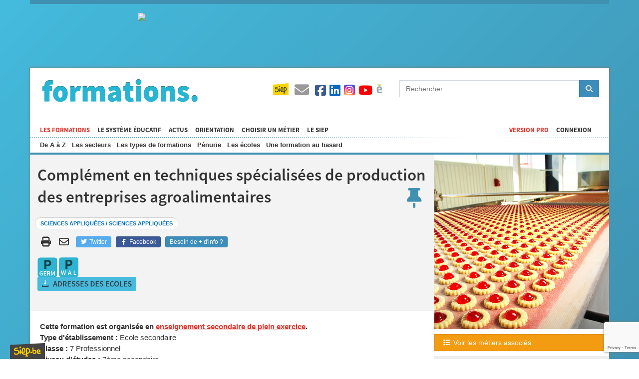

--- FILE ---
content_type: text/html; charset=UTF-8
request_url: https://formations.siep.be/formation/fiche/sec/280/
body_size: 41404
content:
<!DOCTYPE html>
<html lang="fr">
    <head>
        <script type="text/plain" data-cookiecategory="hotjar">(function(w,d,s,l,i){w[l]=w[l]||[];w[l].push({'gtm.start':
                new Date().getTime(),event:'gtm.js'});var f=d.getElementsByTagName(s)[0],
                j=d.createElement(s),dl=l!='dataLayer'?'&l='+l:'';j.async=true;j.src=
                'https://www.googletagmanager.com/gtm.js?id='+i+dl;f.parentNode.insertBefore(j,f);
                })(window,document,'script','dataLayer','GTM-TPVJ6NW');</script>
        <meta charset="UTF-8">
        <title>Formations</title>
        <meta http-equiv="X-UA-Compatible" content="IE=edge">
        <meta name="viewport" content="width=device-width, initial-scale=1, minimum-scale=1, maximum-scale=1">
        <link rel="stylesheet" href="/build/688.b905b2ee.css" integrity="sha384-f+UfkAwCY3FogJxNKzf3TMJlFytDRYeKBFD1FTNFXu7dfLpN0+Cv2I6FDB8c7zUg"><link rel="stylesheet" href="/build/app.91b680f7.css" integrity="sha384-V+kXZ8l+6WsOxWyHBp2eG5r7KgAt56OVf9OOmnhTnbImNk4zPTVSKzkA5D8ieOP0">
        <link rel="stylesheet" type="text/css" href="/build/responsive.654f4d60.css" media="screen">
        <link rel="stylesheet" type="text/css" href="/build/print.d7eba53f.css" media="print">
        <link rel="icon" type="image/x-icon" href="/favicon.ico">
        <meta property="og:title" content="Formations">
                    <meta property="og:url" content="https://formations.siep.be/formation/fiche/sec/280/">
                <meta property="og:site_name" content="Formations">
        <meta property="og:type" content="non_profit">
        <meta property="og:image" content="https://formations.siep.be/build/images/icon.png">
        <meta property="og:locale" content="fr_FR">
                <meta property="fb:app_id" content="526162217434618">
                <link rel="alternate" type="application/rss+xml" title="Formations.siep.be" href="/feed/actus?format=rss">
        <link rel="alternate" type="application/atom+xml" title="Formations.siep.be" href="/feed/actus?format=atom">
        <meta name="google-site-verification" content="PwfV7gLQZOwANTQVr7CRFHgP21KKx7i1EVaY9JppmDc" />
        <link rel="manifest" href="/site.webmanifest">
    </head>
    <body class="template-formation">
        <div id="container">
                            <div class="ad-728x90"></div>
            
            <div id="wrap">
                <div id="header">
    <button data-toggle="navigation"><span></span><span></span><span></span><span></span></button>
    <div id="logo"><a href="/">Formations</a></div>
    <div id="menu">
        <ul id="level-1">
            <li class="current"><a href="/formation/">Les formations</a>
                                    <ul>
                        <li><a href="/formation/abc/">De A à Z</a></li>
                        <li><a href="/formation/secteurs/">Les secteurs</a></li>
                        <li><a href="/formation/types/">Les types de formations</a></li>
                        <li><a href="/formation/penurie/">Pénurie</a></li>
                        <li><a href="/formation/les-ecoles/">Les écoles</a></li>
                                                                            <li><a href="/formation/fiche/sup-formation/1696/">Une formation au hasard</a></li>
                                            </ul>
                            </li>
            <li><a href="/systeme-educatif/" title="En Belgique francophone">Le système éducatif</a>
                            </li>
            <li><a href="/actus/">Actus</a></li>
            <li><a href="/choisir-un-metier/">Orientation</a></li>
            <li><a href="https://metiers.siep.be/" target="_blank">Choisir un métier</a></li>
            <li class="navigation-siep">
                <a href="/siep/">Le SIEP</a>
                            </li>

                                                                                <li class="nav-right"><a href="/connexion">Connexion</a></li>
            
                            <li class="nav-right current"><a href="/pro">Version Pro</a></li>
                    </ul>

        <ul id="level-2">
            <li class="navigation-top-icon siep-icon">
                <a href="/siep/">
                    <img src="/cache/im/35x/build/images/siep-logo.png" alt="Siep">
                </a>
            </li>
            <li class="navigation-top-icon  contact-icon" title="Contact">
                <a href="/contact/">
                    <i class="fas fa-envelope"></i>
                </a>
            </li>
            <li class="social-media">
                <a href="/reseaux-sociaux/">
                    <i class="fab fa-facebook-square" title="Facebook"></i>
                    <i class="fab fa-linkedin" title="Instagram"></i>
                    <i class="fab fa-instagram-square" title="Instagram"></i>
                    <i class="fab fa-youtube" title="YouTube"></i>
                    <img src="/cache/im/24x/build/images/calameo.png" alt="Calaméo" title="Calaméo">
                </a>
            </li>
            <li class="navigation-top-icon hidden-on-desktop" data-navigation="search" title="Rechercher">
                <i class="fa fa-search"></i>
            </li>
        </ul>
    </div>

    <form id="search" method="get" action="/recherche/">
        <div class="form-group input-group">
            <input class="form-control" type="text" name="q" placeholder="Rechercher :">
            <div class="input-group-btn">
                <button type="submit" class="btn btn-primary">
                    <i class="fa fa-search"></i>
                </button>
            </div>
        </div>
    </form>
</div>


                
                                    <div class="ad-320x100"></div><div class="ad-468x60"></div>
                
                                    <div id="body">
                                                    <div id="content">
                                    <div id="content-header"                class="has-image"
        style="background-image: url(/cache/im/white_background/https/isis.siep.be/uploads/formations/complement-en-techniques-specialisees-de-production-des-entreprises-agroalimentaires-58774ffd591ec.jpeg);"
    >
        <p class="only-print">
            <img src="/build/images/siep-logo-baseline.jpg" alt="Siep Logo" style="height: 2cm;">
        </p>

        <h1>
            Complément en techniques spécialisées de production des entreprises agroalimentaires
            
            <a href="#" data-pin data-id="sec280" data-name="7 PB Complément en techniques spécialisées de production des entreprises agroalimentaires" data-path="/formation/fiche/sec/280/" title="Epingler la formation" class="tooltip" style="float: right;" data-success-message="Vous avez enregistré la formation, vous pouvez la récupérer en bas de votre écran.">
                <i class="fas fa-thumbtack fa-fw faa-wrench animated"></i>
            </a>
        </h1>

                    <p class="domaines hidden-on-mobile">
                <span>Sciences appliquées / Sciences appliquées</span>
            </p>
        
                <table id="content-actions">
        <tr>
            <td class="share-links hidden-on-mobile">
                
                <a href="#" class="share-print hidden-on-mobile" onclick="window.print()" title="Imprimer la page">
                    <i class="fas fa-print fa-fw"></i>
                </a>

                <a href="mailto:?subject=Information%20sur%20les%20formations&body=Salut,%0D%0Aj'ai%20trouvé%20des%20informations%20qui%20pourraient%20t'intéresser%20sur%20cette%20page%20:%20https://formations.siep.be/formation/fiche/sec/280/" class="share-email hidden-on-mobile" title="Envoyer par mail">
                    <i class="far fa-envelope fa-fw"></i>
                </a>

                                <a href="https://twitter.com/intent/tweet?url=https%3A%2F%2Fformations.siep.be%2Fformation%2Ffiche%2Fsec%2F280%2F" class="btn btn-twitter" target="_blank" title="Partager sur Twitter">
                    <i class="fab fa-twitter fa-fw"></i>
                    Twitter
                </a>

                <a href="https://www.facebook.com/sharer.php?u=https%3A%2F%2Fformations.siep.be%2Fformation%2Ffiche%2Fsec%2F280%2F" class="btn btn-facebook" target="_blank" title="Partager sur Facebook">
                    <i class="fab fa-facebook-f fa-fw"></i>
                    Facebook
                </a>

                        <a href="/contact/" class="btn btn-primary btn-contact">
        Besoin de + d&#039;info ?
    </a>

            </td>
            <td class="note">
                
            </td>
        </tr>
    </table>


        <div id="shortages-lfm">
            <div class="shortage-icons">
                                    <img src="/build/images/shortage/german_shortage.png" alt="Cette formation mène à un métier en pénurie en Région germanophone." class="tooltip" title="Cette formation mène à un métier en pénurie en Région germanophone." data-shortage-modal>
                    <span class="only-print">Cette formation mène à un métier en pénurie en Région germanophone.</span>
                                    <img src="/build/images/shortage/wallonia_shortage.png" alt="Cette formation mène à un métier en pénurie en Wallonie." class="tooltip" title="Cette formation mène à un métier en pénurie en Wallonie." data-shortage-modal>
                    <span class="only-print">Cette formation mène à un métier en pénurie en Wallonie.</span>
                            </div>
        </div>

                
                            
                    <a
                href="/formation/fiche/sec/280/mail/"
                rel="modal:open"
                id="download-list-button"
            >
                Obtenir les adresses des écoles
            </a>
            </div>

        

    
<p>
    <strong>Cette formation est organisée en <a href="/systeme-educatif/sec">enseignement secondaire de plein exercice</a>.</strong><br /><strong>Type d'établissement :</strong> Ecole secondaire<br />
    <strong>Classe :</strong> 7 Professionnel<br />
            <strong>Niveau d&#039;études :</strong> 7ème secondaire<br />
                <strong>Durée :</strong> 1 an<br />
        <strong>Horaire :</strong> toujours en journée<br />
    <strong>Nombre minimum de périodes/semaine :</strong> 28
    </p>

<div class="line"></div>

    <div class="description-block">
        <i class="fas fa-tachometer-alt fa-2x fa-fw"></i>
        <h4>Conditions d&#039;admission</h4>
        <p>L’admission en 7ème année de l'enseignement technique ou professionnel est subordonnée à la réussite d'une sixième année d'études. Elle nécessite également, sauf exceptions, la possession d'un CQ 6 dans le respect des correspondances suivantes :</p>
                    <ul>
                                    <li>
                                                    <a href="/formation/fiche/sec/281/">Opérateur·rice de production des entreprises agro-alimentaires</a>
                                                (secondaire)
                    </li>
                                    <li>
                                                    <a href="/formation/fiche/cefa/141/">Opérateur·rice de production des entreprises agroalimentaires</a>
                                                (CEFA)
                    </li>
                                    <li>
                                                    <a href="/formation/fiche/sec/192/">Technicien·ne des industries agroalimentaires</a>
                                                (secondaire)
                    </li>
                                    <li>
                                                    <a href="/formation/fiche/cefa/251/">Technicien·ne des industries agroalimentaires</a>
                                                (CEFA)
                    </li>
                            </ul>
                    </div>

            <div class="description-block">
            <i class="far fa-calendar-alt fa-2x fa-fw"></i>
            <h4>Exemple de grille-horaire</h4>

            <div class="schedule-table-container">
                <table class="formation-schedule">
	<tbody>
		<tr>
			<td style="text-align: center;"><strong>TYPE DE COURS</strong></td>
			<td style="text-align: center;"><strong>COURS</strong></td>
			<td style="text-align: center;"><strong>7ème</strong></td>
			<td>&nbsp;</td>
		</tr>
		<tr>
			<td colspan="1" rowspan="5">Formation commune</td>
			<td>Religion / Morale</td>
			<td>2</td>
			<td>&nbsp;</td>
		</tr>
		<tr>
			<td>Français</td>
			<td>2 ou 4</td>
			<td>Remarque : si le cours de français est organisé à raison de 2 périodes, les élèves doivent suivre au moins une des trois activités au choix suivantes organisées à raison de 2 périodes/semaine : gestion du projet personnel ou langue moderne ou mathématique.</td>
		</tr>
		<tr>
			<td>Sciences humaines</td>
			<td>2</td>
			<td>&nbsp;</td>
		</tr>
		<tr>
			<td>Sciences et technologies</td>
			<td>2</td>
			<td>&nbsp;</td>
		</tr>
		<tr>
			<td>Education physique</td>
			<td>2</td>
			<td>&nbsp;</td>
		</tr>
		<tr>
			<td colspan="1" rowspan="3">Formation optionnelle</td>
			<td>Hygiène professionnelle - Sécurité</td>
			<td>2</td>
			<td>&nbsp;</td>
		</tr>
		<tr>
			<td>Techniques spéciales</td>
			<td>4</td>
			<td>&nbsp;</td>
		</tr>
		<tr>
			<td>Pratique du métier</td>
			<td>12</td>
			<td>&nbsp;</td>
		</tr>
		<tr>
			<td>Activités au choix</td>
			<td>&nbsp;</td>
			<td>6 maximum</td>
			<td>&nbsp;</td>
		</tr>
		<tr>
			<td>Renforcement</td>
			<td>&nbsp;</td>
			<td>4 maximum</td>
			<td>&nbsp;</td>
		</tr>
		<tr>
			<td>Remédiation</td>
			<td>&nbsp;</td>
			<td>2 maximum</td>
			<td>&nbsp;</td>
		</tr>
	</tbody>
</table>

                <p data-schedule="display-all">
                    <button class="btn btn-formation btn-sm" data-display-title="Afficher la grille-horaire complète" data-hide-title="Masquer la grille-horaire complète" data-status="hide">
                        <i class="fa fa-list-ul fa-fw"></i>
                        Afficher la grille-horaire complète
                    </button>
                </p>
            </div>

                            <p>Les chiffres indiqués dans le tableau représentent le nombre de périodes de cours par semaine.<br />Une période = 50 minutes.</p>
            
                    </div>
    
            <div class="description-block">
            <i class="fa fa-wrench fa-2x fa-fw"></i>
            <h4>Compétences générales développées lors de la formation</h4>

            <ul>
                                    <li>S&#039;approprier les nouvelles connaissances et techniques pour les réinvestir dans ses pratiques professionnelles </li>
                                    <li>S&#039;imprégner de la culture de l&#039;entreprise (son histoire, ses valeurs, ses défis pour l’avenir, GRH, sécurité, prévention, environnement, contrôle-qualité, …)</li>
                                    <li>Découvrir les exigences techniques, physiques, humaines et relationnelles de l&#039;entreprise et du métier </li>
                                    <li>Identifier les éléments à diffuser aux collègues et les éventuels besoins de formations ultérieures</li>
                            </ul>
        </div>
    

    <div class="description-block">
        <i class="far fa-id-card fa-2x fa-fw"></i>
        <h4>Diplômes délivrés</h4>

        <ul>
                            <li>Attestation de compétences complémentaires à un CQ6</li>
                            <li>CESS, Certificat de l&#039;Enseignement Secondaire Supérieur</li>
                            <li>CQ7, Certificat de Qualification de 7ème année de l&#039;Enseignement Secondaire Supérieur</li>
                    </ul>
    </div>


            <div id="formation-related-jobs" class="description-block">
            <i class="fa fa-book fa-2x fa-fw"></i>

                            <h4 title="Métiers pour l’exercice desquels cette formation permet d&#039;acquérir les compétences nécessaires et de répondre aux exigences du marché de l’emploi." class="tooltip">
                    Métiers associés (liste évolutive)
                </h4>
                <ul>
                                            <li><a href="https://metiers.siep.be/metier/conducteurconductrice-de-ligne-de-production-en-industrie-alimentaire/" target="_blank">Conducteur·rice de ligne de production en industrie alimentaire</a></li>
                                            <li><a href="https://metiers.siep.be/metier/operateuroperatrice-de-production-en-industrie-alimentaire/" target="_blank">Opérateur·rice de production en industrie alimentaire</a></li>
                                            <li><a href="https://metiers.siep.be/metier/operateuroperatrice-recette-en-industrie-alimentaire/" target="_blank">Opérateur·rice recette en industrie alimentaire</a></li>
                                                        </ul>
            
                    </div>
    
    <p class="only-print">Ce site est un site d&#039;information belge francophone sur les formations.</p>

    <div id="download-campus-list" class="description-block formation-view-extra campuses-list">
        <i class="fa fa-university fa-2x fa-fw"></i>
        <h4>Liste des écoles organisant la formation</h4>

                    <p><strong>Pour obtenir la liste des établissements qui organisent cette formation, <a href="/formation/fiche/sec/280/mail/" rel="modal:open">cliquer ici</a>.</strong></p>
<p>Si vous souhaitez poser une question (non-publiée), vous pouvez également <a href="/contact/?formationEnv=sec&formationId=280">contacter le centre Siep proche de chez vous</a>.</p>

            </div>

            <div id="internal-comments" data-controller="comments">
        <hr />
                
        
        <form name="comment" method="post" action="/formation/fiche/sec/280/">
            <h4 class="">
                <i class="fas fa-fw fa-pen-to-square"></i>
                <span data-comments-target="parentDescription">
                    Publier un commentaire
                </span>
            </h4>

            <div data-comments-target="parentId"><input type="hidden" id="comment_parent" name="comment[parent]" /></div>

            <div class="grid has-gutter-l">
                <div class="form-group"><label for="comment_username" class="required">Votre nom</label><input type="text" id="comment_username" name="comment[username]" required="required" class="form-control" /></div>
                <div class="form-group"><label for="comment_email" class="required">Votre adresse mail</label><input type="email" id="comment_email" name="comment[email]" required="required" class="form-control" /></div>
            </div>

            <div class="grid has-gutter">
                <div class="one-half">
                    <div class="form-group"><label class="required" for="comment_city">Ville</label><select id="comment_city" name="comment[city]" required="required" class="select2-choice form-control" style="width: 100%;"><option value="" selected="selected"></option><option value="1">1000 Bruxelles</option><option value="2735">1010 Bruxelles (1010)</option><option value="2">1020 Laeken</option><option value="3">1030 Schaerbeek</option><option value="4">1040 Etterbeek</option><option value="5">1050 Ixelles</option><option value="6">1060 Saint-Gilles</option><option value="7">1070 Anderlecht</option><option value="8">1080 Molenbeek-Saint-Jean</option><option value="9">1081 Koekelberg</option><option value="10">1082 Berchem-Sainte-Agathe</option><option value="11">1083 Ganshoren</option><option value="12">1090 Jette</option><option value="13">1120 Neder-over-Heembeek</option><option value="14">1130 Haren</option><option value="15">1140 Evere</option><option value="2699">1150 Woluwé-Saint-Pierre</option><option value="16">1160 Auderghem</option><option value="17">1170 Watermael-Boitsfort</option><option value="18">1180 Uccle</option><option value="19">1190 Forest</option><option value="20">1200 Woluwé-Saint-Lambert</option><option value="21">1210 Saint-Josse-ten-Noode</option><option value="22">1300 Limal</option><option value="23">1300 Wavre</option><option value="24">1301 Bierges</option><option value="25">1310 La Hulpe</option><option value="26">1315 Glimes</option><option value="27">1315 Incourt</option><option value="28">1315 Opprebais</option><option value="29">1315 Piètrebais</option><option value="30">1315 Roux-miroir</option><option value="31">1320 Beauvechain</option><option value="32">1320 Hamme-mille</option><option value="2255">1320 L&#039;Ecluse</option><option value="33">1320 Nodebais</option><option value="34">1320 Tourinnes-la-grosse</option><option value="35">1325 Bonlez</option><option value="36">1325 Chaumont-Gistoux</option><option value="37">1325 Corroy-le-grand</option><option value="38">1325 Dion-valmont</option><option value="39">1325 Longueville</option><option value="40">1330 Rixensart</option><option value="41">1331 Rosières</option><option value="42">1332 Genval</option><option value="43">1340 Ottignies</option><option value="44">1341 Céroux-Mousty</option><option value="45">1342 Limelette</option><option value="46">1348 Louvain-la-Neuve</option><option value="47">1350 Enines</option><option value="48">1350 Folx-les-caves</option><option value="49">1350 Jandrain-Jandrenouille</option><option value="50">1350 Jauche</option><option value="51">1350 Marilles</option><option value="52">1350 Noduwez</option><option value="53">1350 Orp-jauche</option><option value="54">1350 Orp-le-grand</option><option value="55">1357 Hélécine</option><option value="56">1357 Linsmeau</option><option value="57">1357 Neerheylissem</option><option value="58">1357 Opheylissem</option><option value="59">1360 Malèves-Ste-Marie-Wastines</option><option value="60">1360 Orbais</option><option value="61">1360 Perwez</option><option value="2593">1360 Thorembais-les-Béguines</option><option value="2594">1360 Thorembais-Saint-Trond</option><option value="62">1367 Autre-eglise</option><option value="63">1367 Bomal (Bt.)</option><option value="2754">1367 Geest-Gérompont-Pt-Rosière</option><option value="64">1367 Gérompont</option><option value="2114">1367 Grand-Rosière-Hottomont</option><option value="65">1367 Huppaye</option><option value="66">1367 Mont-Saint-André</option><option value="67">1367 Ramillies</option><option value="68">1370 Dongelberg</option><option value="69">1370 Jauchelette</option><option value="70">1370 Jodoigne</option><option value="71">1370 Jodoigne-souveraine</option><option value="72">1370 Lathuy</option><option value="73">1370 Mélin</option><option value="74">1370 Piétrain</option><option value="75">1370 Saint-jean-geest</option><option value="76">1370 Saint-remy-geest</option><option value="77">1370 Zétrud-Lumay</option><option value="79">1380 Couture-Saint-germain</option><option value="80">1380 Lasne</option><option value="78">1380 Lasne-Chapelle-St-Lambert</option><option value="81">1380 Maransart</option><option value="82">1380 Ohain</option><option value="83">1380 Plancenoit</option><option value="84">1390 Archennes</option><option value="85">1390 Biez</option><option value="86">1390 Bossut-gottechain</option><option value="87">1390 Grez-doiceau</option><option value="88">1390 Nethen</option><option value="89">1400 Monstreux</option><option value="90">1400 Nivelles</option><option value="91">1401 Baulers</option><option value="92">1402 Thines</option><option value="93">1404 Bornival</option><option value="94">1410 Waterloo</option><option value="95">1420 Braine-l&#039;Alleud</option><option value="2426">1421 Ophain-Bois-Seigneur-Isaac</option><option value="96">1428 Lillois-Witterzée</option><option value="97">1430 Bierghes</option><option value="98">1430 Quenast</option><option value="99">1430 Rebecq</option><option value="100">1430 Rebecq-Rognon</option><option value="101">1435 Corbais</option><option value="102">1435 Hévillers</option><option value="103">1435 Mont-Saint-Guibert</option><option value="104">1440 Braine-le-Château</option><option value="105">1440 Wauthier-braine</option><option value="106">1450 Chastre</option><option value="107">1450 Chastre-villeroux-blanmont</option><option value="108">1450 Cortil-noirmont</option><option value="109">1450 Gentinnes</option><option value="110">1450 Saint-Géry</option><option value="2390">1457 Nil-St-Vincent-St-Martin</option><option value="111">1457 Tourinnes-Saint-lambert</option><option value="112">1457 Walhain</option><option value="113">1457 Walhain-Saint-Paul</option><option value="114">1460 Ittre</option><option value="115">1460 Virginal-Samme</option><option value="116">1461 Haut-Ittre</option><option value="117">1470 Baisy-thy</option><option value="118">1470 Bousval</option><option value="119">1470 Genappe</option><option value="120">1471 Loupoigne</option><option value="121">1472 Vieux-Genappe</option><option value="122">1473 Glabais</option><option value="123">1474 Ways</option><option value="124">1476 Houtain-le-Val</option><option value="125">1480 Clabecq</option><option value="126">1480 Oisquercq</option><option value="127">1480 Saintes</option><option value="128">1480 Tubize</option><option value="129">1490 Court-Saint-Etienne</option><option value="130">1495 Marbais (Bt.)</option><option value="131">1495 Mellery</option><option value="132">1495 Sart-dames-avelines</option><option value="133">1495 Tilly</option><option value="134">1495 Villers-la-Ville</option><option value="135">1500 Halle</option><option value="136">1501 Buizingen</option><option value="137">1502 Lembeek</option><option value="138">1540 Herfelingen</option><option value="139">1540 Herne</option><option value="140">1541 Sint-Pieters-Kapelle (Bt.)</option><option value="141">1547 Bever</option><option value="2733">1547 Biévène</option><option value="142">1560 Hoeilaart</option><option value="143">1570 Galmaarden</option><option value="144">1570 Tollembeek</option><option value="145">1570 Vollezele</option><option value="147">1600 Leeuw-Saint-Pierre</option><option value="146">1600 Oudenaken</option><option value="2554">1600 Sint-Laureins-Berchem</option><option value="148">1601 Ruisbroek (Bt.)</option><option value="149">1602 Vlezenbeek</option><option value="150">1620 Drogenbos</option><option value="151">1630 Linkebeek</option><option value="152">1640 Rhode-Saint-Genèse</option><option value="153">1650 Beersel</option><option value="154">1651 Lot</option><option value="155">1652 Alsemberg</option><option value="156">1653 Dworp</option><option value="157">1654 Huizingen</option><option value="158">1670 Bogaarden</option><option value="159">1670 Heikruis</option><option value="2455">1670 Pepingen</option><option value="1846">1671 Elingen</option><option value="1866">1673 Beert</option><option value="1933">1674 Bellingen</option><option value="160">1700 Dilbeek</option><option value="161">1700 Sint-Martens-Bodegem</option><option value="162">1700 Sint-ulriks-kapelle</option><option value="163">1701 Itterbeek</option><option value="164">1702 Groot-Bijgaarden</option><option value="165">1703 Schepdaal</option><option value="166">1730 Asse</option><option value="1929">1730 Bekkerzeel</option><option value="2223">1730 Kobbegem</option><option value="167">1730 Mollem</option><option value="168">1731 Relegem</option><option value="169">1731 Zellik</option><option value="170">1740 Ternat</option><option value="2666">1741 Wambeek</option><option value="2551">1742 Sint-Katherina-lombeek</option><option value="2307">1745 Mazenzele</option><option value="171">1745 Opwijk</option><option value="2078">1750 Gaasbeek</option><option value="172">1750 Lennik</option><option value="173">1750 Sint-kwintens-lennik</option><option value="174">1750 Sint-martens-lennik</option><option value="175">1755 Gooik</option><option value="176">1755 Kester</option><option value="2259">1755 Leerbeek</option><option value="177">1755 Oetingen</option><option value="2412">1760 Onze-Lieve-Vrouw-Lombeek</option><option value="178">1760 Pamel</option><option value="2497">1760 Roosdaal</option><option value="2587">1760 Strijtem</option><option value="179">1761 Borchtlombeek</option><option value="180">1770 Liedekerke</option><option value="181">1780 Wemmel</option><option value="182">1785 Brussegem</option><option value="183">1785 Hamme (Bt.)</option><option value="184">1785 Merchtem</option><option value="185">1790 Affligem</option><option value="2057">1790 Essene</option><option value="186">1790 Hekelgem</option><option value="2589">1790 Teralfene</option><option value="2461">1800 Peutie</option><option value="187">1800 Vilvoorde</option><option value="188">1820 Melsbroek</option><option value="189">1820 Perk</option><option value="190">1820 Steenokkerzeel</option><option value="191">1830 Machelen (Bt)</option><option value="192">1831 Diegem</option><option value="193">1840 Londerzeel</option><option value="2296">1840 Malderen</option><option value="194">1840 Steenhuffel</option><option value="195">1850 Grimbergen</option><option value="196">1851 Humbeek</option><option value="197">1852 Beigem</option><option value="198">1853 Strombeek-Bever</option><option value="199">1860 Meise</option><option value="200">1861 Wolvertem</option><option value="201">1880 Kapelle-op-den-Bos</option><option value="2384">1880 Nieuwenrode</option><option value="2476">1880 Ramsdonk</option><option value="202">1910 Berg (Bt.)</option><option value="1988">1910 Buken</option><option value="203">1910 Kampenhout</option><option value="204">1910 Nederokkerzeel</option><option value="205">1930 Nossegem</option><option value="206">1930 Zaventem</option><option value="2734">1931 Brucargo</option><option value="207">1932 Sint-Stevens-Woluwe</option><option value="208">1933 Sterrebeek</option><option value="209">1950 Kraainem</option><option value="210">1970 Wezembeek-Oppem</option><option value="211">1980 Eppegem</option><option value="212">1980 Zemst</option><option value="213">1981 Hofstade (Bt.)</option><option value="2039">1982 Elewijt</option><option value="2677">1982 Weerde</option><option value="214">2000 Antwerpen 1</option><option value="215">2018 Antwerpen 1</option><option value="216">2020 Antwerpen 2</option><option value="217">2030 Antwerpen 3</option><option value="218">2040 Antwerpen 4</option><option value="1937">2040 Berendrecht</option><option value="2275">2040 Lillo</option><option value="2712">2040 Zandvliet</option><option value="219">2050 Antwerpen 5</option><option value="220">2060 Antwerpen 6</option><option value="1991">2070 Burcht</option><option value="1649">2070 Zwijndrecht</option><option value="2012">2100 Deurne (Antwerpen)</option><option value="221">2110 Wijnegem</option><option value="222">2140 Borgerhout (Antwerpen)</option><option value="1858">2150 Borsbeek (Antw.)</option><option value="223">2160 Wommelgem</option><option value="224">2170 Merksem (Antwerpen)</option><option value="225">2180 Ekeren (Antwerpen)</option><option value="226">2200 Herentals</option><option value="2355">2200 Morkhoven</option><option value="227">2200 Noorderwijk</option><option value="228">2220 Hallaar</option><option value="229">2220 Heist-Op-Den-Berg</option><option value="1967">2221 Booischot</option><option value="2189">2222 Itegem</option><option value="1674">2222 Wiekevorst</option><option value="230">2223 Schriek</option><option value="2155">2230 Herselt</option><option value="1757">2230 Ramsel</option><option value="2179">2235 Houtvenne</option><option value="2183">2235 Hulshout</option><option value="2686">2235 Westmeerbeek</option><option value="2304">2240 Massenhoven</option><option value="2624">2240 Viersel</option><option value="1661">2240 Zandhoven</option><option value="1758">2242 Pulderbos</option><option value="231">2243 Pulle</option><option value="232">2250 Olen</option><option value="2405">2260 Oevel</option><option value="2601">2260 Tongerlo (Antw.)</option><option value="233">2260 Westerlo</option><option value="2722">2260 Zoerle-Parwijs</option><option value="234">2270 Herenthout</option><option value="2091">2275 Gierle</option><option value="2274">2275 Lille</option><option value="2463">2275 Poederlee</option><option value="1680">2275 Wechelderzande</option><option value="235">2280 Grobbendonk</option><option value="1855">2288 Bouwel</option><option value="1689">2290 Vorselaar</option><option value="236">2300 Turnhout</option><option value="1748">2310 Rijkevorsel</option><option value="237">2320 Hoogstraten</option><option value="1795">2321 Meer</option><option value="1787">2322 Minderhout</option><option value="1663">2323 Wortel</option><option value="1793">2328 Meerle</option><option value="1790">2330 Merksplas</option><option value="238">2340 Beerse</option><option value="2642">2340 Vlimmeren</option><option value="1688">2350 Vosselaar</option><option value="1768">2360 Oud-Turnhout</option><option value="239">2370 Arendonk</option><option value="1754">2380 Ravels</option><option value="1679">2381 Weelde</option><option value="1760">2382 Poppel</option><option value="1867">2387 Baarle-Hertog</option><option value="2297">2390 Malle</option><option value="240">2390 Oostmalle</option><option value="2685">2390 Westmalle</option><option value="241">2400 Mol</option><option value="2032">2430 Eindhout</option><option value="242">2430 Vorst (Kempen)</option><option value="2611">2431 Varendonk</option><option value="243">2431 Veerle</option><option value="244">2440 Geel</option><option value="1794">2450 Meerhout</option><option value="2205">2460 Kasterlee</option><option value="2271">2460 Lichtaart</option><option value="1707">2460 Tielen</option><option value="1749">2470 Retie</option><option value="245">2480 Dessel</option><option value="246">2490 Balen</option><option value="1773">2491 Olmen</option><option value="2224">2500 Koningshooikt</option><option value="247">2500 Lier</option><option value="1985">2520 Broechem</option><option value="2048">2520 Emblem</option><option value="2402">2520 Oelegem</option><option value="1755">2520 Ranst</option><option value="248">2530 Boechout</option><option value="1687">2531 Vremde</option><option value="249">2540 Hove</option><option value="250">2547 Lint</option><option value="251">2550 Kontich</option><option value="252">2550 Waarloos</option><option value="1944">2560 Bevel</option><option value="2213">2560 Kessel</option><option value="253">2560 Nijlen</option><option value="254">2570 Duffel</option><option value="1927">2580 Beerzel</option><option value="255">2580 Putte</option><option value="256">2590 Berlaar</option><option value="2090">2590 Gestel</option><option value="1935">2600 Berchem (Antwerpen)</option><option value="257">2610 Wilrijk (Antwerpen)</option><option value="258">2620 Hemiksem</option><option value="259">2627 Schelle</option><option value="260">2630 Aartselaar</option><option value="261">2640 Mortsel</option><option value="262">2650 Edegem</option><option value="1828">2660 Hoboken (Antwerpen)</option><option value="263">2800 Mechelen</option><option value="2662">2800 Walem</option><option value="264">2801 Heffen</option><option value="2169">2811 Hombeek</option><option value="1811">2811 Leest</option><option value="265">2812 Muizen (Mechelen)</option><option value="266">2820 Bonheiden</option><option value="267">2820 Rijmenam</option><option value="1956">2830 Blaasveld</option><option value="2139">2830 Heindonk</option><option value="2599">2830 Tisselt</option><option value="268">2830 Willebroek</option><option value="269">2840 Reet</option><option value="270">2840 Rumst</option><option value="2590">2840 Terhagen</option><option value="1779">2845 Niel</option><option value="1969">2850 Boom</option><option value="1730">2860 Sint-Katelijne-Waver</option><option value="2413">2861 Onze-Lieve-Vrouw-Waver</option><option value="1983">2870 Breendonk</option><option value="2273">2870 Liezele</option><option value="271">2870 Puurs</option><option value="2508">2870 Ruisbroek (Antw.)</option><option value="272">2880 Bornem</option><option value="2159">2880 Hingene</option><option value="2784">2880 Mariekerke (Bornem)</option><option value="2678">2880 Weert</option><option value="2278">2890 Lippelo</option><option value="2432">2890 Oppuurs</option><option value="2537">2890 Sint-Amands</option><option value="273">2900 Schoten</option><option value="274">2910 Essen</option><option value="275">2920 Kalmthout</option><option value="276">2930 Brasschaat</option><option value="2163">2940 Hoevenen</option><option value="1721">2940 Stabroek</option><option value="277">2950 Kapellen (Antw.)</option><option value="1982">2960 Brecht</option><option value="2549">2960 Sint-Job-in-&#039;t-Goor</option><option value="2817">2960 Sint-Lenaerts</option><option value="2533">2970 &#039;s Gravenwezel</option><option value="278">2970 Schilde</option><option value="279">2980 Halle</option><option value="2756">2980 Halle (Kempen)</option><option value="2723">2980 Zoersel</option><option value="2284">2990 Loenhout</option><option value="280">2990 Wuustwezel</option><option value="281">3000 Leuven</option><option value="282">3001 Heverlee</option><option value="283">3010 Kessel-Lo</option><option value="284">3012 Wilsele</option><option value="1670">3018 Wijgmaal (Bt.)</option><option value="285">3020 Herent</option><option value="2619">3020 Veltem-Beisem</option><option value="2697">3020 Winksele</option><option value="286">3040 Huldenberg</option><option value="2289">3040 Loonbeek</option><option value="2374">3040 Neerijse</option><option value="287">3040 Ottenburg</option><option value="2536">3040 Sint-Agatha-Rode</option><option value="288">3050 Oud-Heverlee</option><option value="1731">3051 Sint-Joris-Weert</option><option value="289">3052 Blanden</option><option value="1838">3053 Haasrode</option><option value="1700">3054 Vaalbeek</option><option value="290">3060 Bertem</option><option value="2228">3060 Korbeek-Dijle</option><option value="291">3061 Leefdaal</option><option value="292">3070 Kortenberg</option><option value="293">3071 Erps-kwerps</option><option value="294">3078 Everberg</option><option value="295">3078 Meerbeek</option><option value="296">3080 Duisburg</option><option value="297">3080 Tervuren</option><option value="298">3080 Vossem</option><option value="299">3090 Overijse</option><option value="300">3110 Rotselaar</option><option value="2689">3111 Wezemaal</option><option value="1676">3118 Werchter</option><option value="301">3120 Tremelo</option><option value="1868">3128 Baal</option><option value="302">3130 Begijnendijk</option><option value="303">3130 Betekom</option><option value="304">3140 Keerbergen</option><option value="305">3150 Haacht</option><option value="306">3150 Tildonk</option><option value="307">3150 Wespelaar</option><option value="308">3190 Boortmeerbeek</option><option value="309">3191 Hever</option><option value="310">3200 Aarschot</option><option value="2082">3200 Gelrode</option><option value="1812">3201 Langdorp</option><option value="2487">3202 Rillaar</option><option value="2276">3210 Linden</option><option value="311">3210 Lubbeek</option><option value="1955">3211 Binkom</option><option value="1763">3212 Pellenberg</option><option value="312">3220 Holsbeek</option><option value="2232">3220 Kortrijk-Dutsel</option><option value="2565">3220 Sint-Pieters-Rode</option><option value="1777">3221 Nieuwrode</option><option value="313">3270 Scherpenheuvel</option><option value="1907">3271 Averbode</option><option value="1659">3271 Zichem</option><option value="2330">3272 Messelbroek</option><option value="1710">3272 Testelt</option><option value="2743">3290 Deurne (Bt.)</option><option value="314">3290 Diest</option><option value="2521">3290 Schaffen</option><option value="2676">3290 Webbekom</option><option value="1821">3293 Kaggevinne</option><option value="1784">3294 Molenstede</option><option value="1974">3300 Bost</option><option value="2104">3300 Goetsenhoven</option><option value="2128">3300 Hakendover</option><option value="2235">3300 Kumtich</option><option value="2416">3300 Oorbeek</option><option value="2430">3300 Oplinter</option><option value="2824">3300 St-Margriete-Houtem(Tien.)</option><option value="315">3300 Tienen</option><option value="2636">3300 Vissenaken</option><option value="316">3320 Hoegaarden</option><option value="2319">3320 Meldert (Bt.)</option><option value="1766">3321 Outgaarden</option><option value="2023">3350 Drieslinter</option><option value="317">3350 Linter</option><option value="2320">3350 Melkwezer</option><option value="2373">3350 Neerhespen</option><option value="2375">3350 Neerlinter</option><option value="2436">3350 Orsmaal-Gussenhoven</option><option value="2445">3350 Overhespen</option><option value="2700">3350 Wommersom</option><option value="318">3360 Bierbeek</option><option value="2229">3360 Korbeek-Lo</option><option value="319">3360 Lovenjoel</option><option value="2433">3360 Opvelp</option><option value="320">3370 Boutersem</option><option value="2209">3370 Kerkom</option><option value="2379">3370 Neervelp</option><option value="2496">3370 Roosbeek</option><option value="2622">3370 Vertrijk</option><option value="2695">3370 Willebringen</option><option value="1990">3380 Bunsbeek</option><option value="321">3380 Glabbeek</option><option value="2097">3380 Glabbeek(Zuurbemde)</option><option value="2770">3381 Kapellen (Bt.)</option><option value="1900">3384 Attenrode</option><option value="2180">3390 Houwaart</option><option value="2550">3390 Sint-Joris-Winge</option><option value="2597">3390 Tielt (Bt.)</option><option value="1796">3391 Meensel-Kiezegem</option><option value="2040">3400 Eliksem</option><option value="322">3400 Ezemaal</option><option value="2777">3400 Laar</option><option value="323">3400 Landen</option><option value="2380">3400 Neerwinden</option><option value="2448">3400 Overwinden</option><option value="2511">3400 Rumsdorp</option><option value="2668">3400 Wange</option><option value="2660">3401 Waasmont</option><option value="2664">3401 Walsbets</option><option value="324">3401 Walshoutem</option><option value="2690">3401 Wezeren</option><option value="1899">3404 Attenhoven</option><option value="1781">3404 Neerlanden</option><option value="325">3440 Budingen</option><option value="2020">3440 Dormaal</option><option value="326">3440 Halle-Booienhoven</option><option value="2144">3440 Helen-Bos</option><option value="327">3440 Zoutleeuw</option><option value="2079">3450 Geetbets</option><option value="328">3450 Grazen</option><option value="2510">3454 Rummen</option><option value="1898">3460 Assent</option><option value="1864">3460 Bekkevoort</option><option value="1785">3461 Molenbeek-Wersbeek</option><option value="2230">3470 Kortenaken</option><option value="1756">3470 Ransberg</option><option value="2823">3470 St-Margriete (Kortenaken)</option><option value="2763">3471 Hoeleden</option><option value="1817">3472 Kersbeek-Miskom</option><option value="1686">3473 Waanrode</option><option value="329">3500 Hasselt</option><option value="2553">3500 Sint-Lambrechts-Herk</option><option value="1666">3501 Wimmertingen</option><option value="2211">3510 Kermt</option><option value="1722">3510 Spalbeek</option><option value="2236">3511 Kuringen</option><option value="1717">3511 Stokrooie</option><option value="1718">3512 Stevoort</option><option value="1656">3520 Zonhoven</option><option value="2143">3530 Helchteren</option><option value="330">3530 Houthalen</option><option value="2765">3530 Houthalen-Helchteren</option><option value="1934">3540 Berbroek</option><option value="2019">3540 Donk</option><option value="331">3540 Herk-de-stad</option><option value="2528">3540 Schulen</option><option value="332">3545 Halen</option><option value="2285">3545 Loksbergen</option><option value="2717">3545 Zelem</option><option value="2761">3550 Heusden (Limb.)</option><option value="333">3550 Heusden-zolder</option><option value="2724">3550 Zolder</option><option value="2277">3560 Linkhout</option><option value="334">3560 Lummen</option><option value="2788">3560 Meldert (Limb.)</option><option value="335">3570 Alken</option><option value="1860">3580 Beringen</option><option value="336">3581 Beverlo</option><option value="1816">3582 Koersel</option><option value="1764">3583 Paal</option><option value="337">3590 Diepenbeek</option><option value="338">3600 Genk</option><option value="2081">3620 Gellik</option><option value="339">3620 Lanaken</option><option value="2372">3620 Neerharen</option><option value="2617">3620 Veldwezelt</option><option value="1753">3621 Rekem</option><option value="2034">3630 Eisden</option><option value="2270">3630 Leut</option><option value="340">3630 Maasmechelen</option><option value="2787">3630 Mechelen-aan-de-Maas</option><option value="2311">3630 Meeswijk</option><option value="2425">3630 Opgrimbie</option><option value="2834">3630 Vucht</option><option value="1970">3631 Boorsem</option><option value="1702">3631 Uikhoven</option><option value="2214">3640 Kessenich</option><option value="341">3640 Kinrooi</option><option value="2343">3640 Molenbeersel</option><option value="2428">3640 Ophoven</option><option value="2016">3650 Dilsen</option><option value="2037">3650 Elen</option><option value="2246">3650 Lanklaar</option><option value="2501">3650 Rotem</option><option value="342">3650 Stokkem</option><option value="343">3660 Opglabbeek</option><option value="344">3665 As</option><option value="1778">3668 Niel-bij-As</option><option value="2043">3670 Ellikom</option><option value="2122">3670 Gruitrode</option><option value="345">3670 Meeuwen</option><option value="2313">3670 Meeuwen-Gruitrode</option><option value="2371">3670 Neerglabbeek</option><option value="2694">3670 Wijshagen</option><option value="346">3680 Maaseik</option><option value="2376">3680 Neeroeteren</option><option value="2431">3680 Opoeteren</option><option value="1652">3690 Zutendaal</option><option value="2534">3700 &#039;s Herenelderen</option><option value="2731">3700 Berg (Limb.)</option><option value="2013">3700 Diets-Heur</option><option value="2135">3700 Haren (Tongeren)</option><option value="2147">3700 Henis</option><option value="2773">3700 Kolmont (Tongeren)</option><option value="2225">3700 Koninksem</option><option value="2251">3700 Lauw</option><option value="347">3700 Mal</option><option value="2378">3700 Neerrepen</option><option value="2381">3700 Nerem</option><option value="2447">3700 Overrepen</option><option value="2462">3700 Piringen</option><option value="2486">3700 Riksingen</option><option value="2514">3700 Rutten</option><option value="2570">3700 Sluizen</option><option value="348">3700 Tongeren</option><option value="2653">3700 Vreren</option><option value="2691">3700 Widooie</option><option value="1831">3717 Herstappe</option><option value="1814">3720 Kortessem</option><option value="1692">3721 Vliermaalroot</option><option value="1665">3722 Wintershoven</option><option value="1840">3723 Guigoven</option><option value="1693">3724 Vliermaal</option><option value="349">3730 Hoeselt</option><option value="2495">3730 Romershoven</option><option value="2546">3730 Sint-Huibrechts-Hern</option><option value="2683">3730 Werm</option><option value="1742">3732 Schalkhoven</option><option value="1949">3740 Beverst</option><option value="350">3740 Bilzen</option><option value="2031">3740 Eigenbilzen</option><option value="2121">3740 Grote-Spouwen</option><option value="2138">3740 Hees</option><option value="2217">3740 Kleine-Spouwen</option><option value="2351">3740 Mopertingen</option><option value="2362">3740 Munsterbilzen</option><option value="2485">3740 Rijkhoven</option><option value="2498">3740 Rosmeer</option><option value="2665">3740 Waltwilder</option><option value="1797">3742 Martenslinde</option><option value="1825">3746 Hoelbeek</option><option value="2086">3770 Genoelselderen</option><option value="2150">3770 Herderen</option><option value="2203">3770 Kanne</option><option value="2324">3770 Membruggen</option><option value="2336">3770 Millen</option><option value="351">3770 Riemst</option><option value="2610">3770 Val-Meer</option><option value="2641">3770 Vlijtingen</option><option value="2654">3770 Vroenhoven</option><option value="2721">3770 Zichen-Zussen-Bolder</option><option value="2753">3790 Fouron-Saint-Martin</option><option value="352">3790 Fourons</option><option value="2337">3790 Moelingen</option><option value="2794">3790 Mouland</option><option value="2561">3790 Sint-Martens-Voeren</option><option value="2644">3790 Voeren</option><option value="1752">3791 Remersdaal</option><option value="353">3792 Fouron-Saint-Pierre</option><option value="2566">3792 Sint-Pieters-Voeren</option><option value="2592">3793 Teuven</option><option value="354">3798 &#039;s gravenvoeren</option><option value="2752">3798 Fouron-le-Comte</option><option value="1876">3800 Aalst (Limb.)</option><option value="1987">3800 Brustem</option><option value="2051">3800 Engelmanshoven</option><option value="2080">3800 Gelinden</option><option value="2118">3800 Groot-Gelmen</option><option value="2129">3800 Halmaal</option><option value="2210">3800 Kerkom-bij-Sint-Truiden</option><option value="2435">3800 Ordingen</option><option value="355">3800 Sint-truiden</option><option value="356">3800 Zepperen</option><option value="2025">3803 Duras</option><option value="2108">3803 Gorsem</option><option value="2512">3803 Runkelen</option><option value="1668">3803 Wilderen</option><option value="1699">3806 Velm</option><option value="1939">3830 Berlingen</option><option value="1677">3830 Wellen</option><option value="1830">3831 Herten</option><option value="1701">3832 Ulbeek</option><option value="1964">3840 Bommershoven</option><option value="357">3840 Borgloon</option><option value="1986">3840 Broekom</option><option value="2107">3840 Gors-Opleeuw</option><option value="2109">3840 Gotem</option><option value="2119">3840 Groot-Loon</option><option value="2758">3840 Haren (Borgloon)</option><option value="2146">3840 Hendrieken</option><option value="2162">3840 Hoepertingen</option><option value="2196">3840 Jesseren</option><option value="2212">3840 Kerniel</option><option value="2772">3840 Kolmont (Borgloon)</option><option value="2237">3840 Kuttekoven</option><option value="2484">3840 Rijkel</option><option value="2648">3840 Voort</option><option value="1954">3850 Binderveld</option><option value="2233">3850 Kozen</option><option value="2798">3850 Nieuwerkerken (Limb.)</option><option value="1671">3850 Wijer</option><option value="1918">3870 Batsheers</option><option value="1978">3870 Bovelingen</option><option value="2124">3870 Gutschoven</option><option value="2137">3870 Heers</option><option value="2142">3870 Heks</option><option value="2174">3870 Horpmaal</option><option value="2218">3870 Klein-Gelmen</option><option value="2308">3870 Mechelen-Bovelingen</option><option value="2331">3870 Mettekoven</option><option value="2427">3870 Opheers</option><option value="2509">3870 Rukkelingen-Loon</option><option value="2615">3870 Vechmaal</option><option value="1698">3870 Veulen</option><option value="1961">3890 Boekhout</option><option value="358">3890 Gingelom</option><option value="359">3890 Jeuk</option><option value="2231">3890 Kortijs</option><option value="2346">3890 Montenaken</option><option value="2797">3890 Niel-bij-Sint-Truiden</option><option value="2649">3890 Vorsen</option><option value="1972">3891 Borlo</option><option value="1993">3891 Buvingen</option><option value="2335">3891 Mielen-boven-Aalst</option><option value="2795">3891 Muizen (Limb.)</option><option value="360">3900 Overpelt</option><option value="2377">3910 Neerpelt</option><option value="1735">3910 Sint-Huibrechts-Lille</option><option value="1803">3920 Lommel</option><option value="1880">3930 Achel</option><option value="1836">3930 Hamont-Achel</option><option value="361">3940 Hechtel</option><option value="1847">3941 Eksel</option><option value="2130">3945 Ham</option><option value="2238">3945 Kwaadmechelen</option><option value="1771">3945 Oostham</option><option value="362">3950 Bocholt</option><option value="2206">3950 Kaulille</option><option value="2482">3950 Reppel</option><option value="1922">3960 Beek</option><option value="363">3960 Bree</option><option value="2088">3960 Gerdingen</option><option value="2429">3960 Opitter</option><option value="2829">3960 Tongerlo (Limb.)</option><option value="1808">3970 Leopoldsburg</option><option value="2148">3971 Heppen</option><option value="1711">3980 Tessenderlo</option><option value="2120">3990 Grote-Brogel</option><option value="2216">3990 Kleine-Brogel</option><option value="2453">3990 Peer</option><option value="1672">3990 Wijchmaal</option><option value="2098">4000 Glain</option><option value="364">4000 Liège</option><option value="2779">4000 Liège 1</option><option value="365">4000 Rocourt</option><option value="2808">4012 ROQUEFORT</option><option value="367">4020 Bressoux</option><option value="368">4020 Jupille-sur-Meuse</option><option value="369">4020 Liège</option><option value="2780">4020 Liège 2</option><option value="366">4020 Wandre</option><option value="370">4030 Grivegnée (Liège)</option><option value="371">4031 Angleur</option><option value="372">4032 Chênée</option><option value="373">4040 Herstal</option><option value="374">4041 Milmort</option><option value="375">4041 Vottem</option><option value="376">4042 Liers</option><option value="377">4050 Chaudfontaine</option><option value="378">4051 Vaux-sous-Chèvremont</option><option value="379">4052 Beaufays</option><option value="380">4053 Embourg</option><option value="381">4100 Boncelles</option><option value="382">4100 Seraing</option><option value="383">4101 Jemeppe-sur-Meuse</option><option value="384">4102 Ougrée</option><option value="2746">4120 Ehein (Neupré)</option><option value="385">4120 Neupré</option><option value="2502">4120 Rotheux-Rimière</option><option value="386">4121 Neuville-en-Condroz</option><option value="387">4122 Plainevaux</option><option value="388">4130 Esneux</option><option value="389">4130 Tilff</option><option value="390">4140 Dolembreux</option><option value="2105">4140 Gomze-Andoumont</option><option value="2503">4140 Rouvreux</option><option value="391">4140 Sprimont</option><option value="392">4141 Louveigné (Sprimont)</option><option value="393">4160 Anthisnes</option><option value="1697">4161 Villers-aux-Tours</option><option value="1826">4162 Hody</option><option value="394">4163 Tavier</option><option value="395">4170 Comblain-au-Pont</option><option value="1759">4171 Poulseur</option><option value="1999">4180 Comblain-Fairon</option><option value="2000">4180 Comblain-la-Tour</option><option value="396">4180 Hamoir</option><option value="397">4181 Filot</option><option value="2064">4190 Ferrières</option><option value="2365">4190 My</option><option value="398">4190 Vieuxville</option><option value="399">4190 Werbomont</option><option value="400">4190 Xhoris</option><option value="401">4210 Burdinne</option><option value="402">4210 Hannêche</option><option value="403">4210 Lamontzée</option><option value="404">4210 Marneffe</option><option value="405">4210 Oteppe</option><option value="406">4217 Héron</option><option value="2254">4217 Lavoir</option><option value="2672">4217 Waret-l&#039;Evêque</option><option value="407">4218 Couthuin</option><option value="1881">4219 Acosse</option><option value="408">4219 Ambresin</option><option value="2309">4219 Meeffe</option><option value="409">4219 Wasseiges</option><option value="1962">4250 Boëlhe</option><option value="410">4250 Geer</option><option value="2168">4250 Hollogne-sur-Geer</option><option value="2266">4250 Lens-Saint-Servais</option><option value="411">4252 Omal</option><option value="412">4253 Darion</option><option value="1805">4254 Ligney</option><option value="1940">4257 Berloz</option><option value="413">4257 Corswarem</option><option value="2499">4257 Rosoux-Crenwick</option><option value="1906">4260 Avennes</option><option value="414">4260 Braives</option><option value="415">4260 Ciplet</option><option value="416">4260 Fallais</option><option value="2077">4260 Fumal</option><option value="2627">4260 Ville-en-Hesbaye</option><option value="417">4261 Latinne</option><option value="1704">4263 Tourinne (Lg.)</option><option value="1879">4280 Abolens</option><option value="1908">4280 Avernas-le-Bauduin</option><option value="418">4280 Avin</option><option value="1941">4280 Bertrée</option><option value="1958">4280 Blehen</option><option value="419">4280 Cras-Avernas</option><option value="2004">4280 Crehen</option><option value="420">4280 Grand-hallet</option><option value="421">4280 Hannut</option><option value="2265">4280 Lens-Saint-Remy</option><option value="2326">4280 Merdorp</option><option value="2359">4280 Moxhe</option><option value="422">4280 Petit-hallet</option><option value="2470">4280 Poucet</option><option value="423">4280 Thisnes</option><option value="2605">4280 Trognée</option><option value="424">4280 Villers-le-peuplier</option><option value="2670">4280 Wansin</option><option value="425">4287 Lincent</option><option value="2454">4287 Pellaines</option><option value="426">4287 Racour</option><option value="1943">4300 Bettincourt</option><option value="1960">4300 Bleret</option><option value="1979">4300 Bovenistier</option><option value="2112">4300 Grand-Axhe</option><option value="2248">4300 Lantremange</option><option value="2408">4300 Oleye</option><option value="427">4300 Waremme</option><option value="1884">4317 Aineffe</option><option value="1971">4317 Borlez</option><option value="2741">4317 Celles (Lg.)</option><option value="428">4317 Faimes</option><option value="2269">4317 Les Waleffes</option><option value="429">4317 Viemme</option><option value="430">4340 Awans</option><option value="2070">4340 Fooz</option><option value="431">4340 Othée</option><option value="432">4340 Villers-l&#039;Evêque</option><option value="2165">4342 Hognoul</option><option value="433">4347 Fexhe-le-haut-clocher</option><option value="2076">4347 Freloux</option><option value="2395">4347 Noville (Lg.)</option><option value="2494">4347 Roloux</option><option value="2651">4347 Voroux-Goreux</option><option value="434">4350 Lamine</option><option value="2344">4350 Momalle</option><option value="435">4350 Pousset</option><option value="436">4350 Remicourt</option><option value="1827">4351 Hodeige</option><option value="2018">4357 Donceel</option><option value="2132">4357 Haneffe</option><option value="2194">4357 Jeneffe (Lg.)</option><option value="437">4357 Limont</option><option value="1938">4360 Bergilers</option><option value="2115">4360 Grandville</option><option value="438">4360 Lens-sur-Geer</option><option value="439">4360 Oreye</option><option value="2437">4360 Otrange</option><option value="440">4367 Crisnée</option><option value="441">4367 Fize-le-Marsal</option><option value="442">4367 Kemexhe</option><option value="2399">4367 Odeur</option><option value="2595">4367 Thys</option><option value="443">4400 Awirs</option><option value="1998">4400 Chokier</option><option value="444">4400 Flémalle</option><option value="2066">4400 Flémalle-Grande</option><option value="2067">4400 Flémalle-Haute</option><option value="2099">4400 Gleixhe</option><option value="445">4400 Ivoz-Ramet</option><option value="446">4400 Mons-lez-Liège</option><option value="447">4420 Montegnée</option><option value="448">4420 Saint-Nicolas (Lg.)</option><option value="449">4420 Tilleur</option><option value="450">4430 Ans</option><option value="451">4431 Loncin</option><option value="452">4432 Alleur</option><option value="2707">4432 Xhendremael</option><option value="453">4450 Juprelle</option><option value="2247">4450 Lantin</option><option value="2569">4450 Slins</option><option value="1690">4451 Voroux-lez-Liers</option><option value="2449">4452 Paifve</option><option value="454">4452 Wihogne</option><option value="1696">4453 Villers-Saint-Siméon</option><option value="455">4458 Fexhe-Slins</option><option value="1950">4460 Bierset</option><option value="2755">4460 Grâce-Berleur</option><option value="456">4460 Grâce-Hollogne</option><option value="2764">4460 Hollogne-aux-Pierres</option><option value="457">4460 Horion-Hozémont</option><option value="2618">4460 Velroux</option><option value="2517">4470 Saint-Georges-sur-Meuse</option><option value="458">4480 Clermont-sous-Huy</option><option value="2745">4480 Ehein (Engis)</option><option value="459">4480 Engis</option><option value="2152">4480 Hermalle-sous-Huy</option><option value="460">4500 Ben-Ahin</option><option value="461">4500 Huy</option><option value="462">4500 Tihange</option><option value="463">4520 Antheit</option><option value="464">4520 Bas-oha</option><option value="2181">4520 Huccorgne</option><option value="465">4520 Moha</option><option value="466">4520 Vinalmont</option><option value="467">4520 Wanze</option><option value="2065">4530 Fize-Fontaine</option><option value="468">4530 Vaux-et-borset</option><option value="2626">4530 Vieux-Waleffe</option><option value="469">4530 Villers-le-bouillet</option><option value="470">4530 Warnant-dreye</option><option value="1995">4537 Chapon-Seraing</option><option value="2532">4537 Seraing-le-Château</option><option value="471">4537 Verlaine</option><option value="473">4540 Amay</option><option value="1888">4540 Ampsin</option><option value="2068">4540 Flône</option><option value="472">4540 Jehay</option><option value="2410">4540 Ombret</option><option value="474">4550 Nandrin</option><option value="475">4550 Saint-Séverin</option><option value="476">4550 Villers-le-temple</option><option value="2708">4550 Yernée-Fraineux</option><option value="1878">4557 Abée</option><option value="477">4557 Fraiture</option><option value="478">4557 Ramelot</option><option value="2530">4557 Seny</option><option value="479">4557 Soheit-Tinlot</option><option value="480">4557 Tinlot</option><option value="481">4560 Bois-et-Borsu</option><option value="482">4560 Clavier</option><option value="483">4560 Les avins</option><option value="484">4560 Ocquier</option><option value="2450">4560 Pailhe</option><option value="2591">4560 Terwagne</option><option value="485">4570 Marchin</option><option value="2656">4570 Vyle-et-Tharoul</option><option value="486">4577 Modave</option><option value="2442">4577 Outrelouxhe</option><option value="2826">4577 Strée-lez-Huy</option><option value="2625">4577 Vierset-Barse</option><option value="2041">4590 Ellemelle</option><option value="487">4590 Ouffet</option><option value="2674">4590 Warzée</option><option value="2242">4600 Lanaye</option><option value="2281">4600 Lixhe</option><option value="488">4600 Richelle</option><option value="489">4600 Visé</option><option value="1895">4601 Argenteau</option><option value="490">4602 Cheratte</option><option value="1744">4606 Saint-André</option><option value="491">4607 Berneau</option><option value="492">4607 Bombaye</option><option value="493">4607 Dalhem</option><option value="2063">4607 Feneur</option><option value="2357">4607 Mortroux</option><option value="2382">4608 Neufchâteau (Lg.)</option><option value="494">4608 Warsage</option><option value="495">4610 Bellaire</option><option value="496">4610 Beyne-heusay</option><option value="2474">4610 Queue-du-Bois</option><option value="497">4620 Fléron</option><option value="498">4621 Retinne</option><option value="499">4623 Magnée</option><option value="500">4624 Romsée</option><option value="501">4630 Ayeneux</option><option value="2334">4630 Micheroux</option><option value="502">4630 Soumagne</option><option value="2828">4630 Tignée</option><option value="2060">4631 Evegnée</option><option value="503">4632 Cerexhe-Heuseux</option><option value="1792">4633 Melen</option><option value="504">4650 Chaineux</option><option value="505">4650 Grand-Rechain</option><option value="506">4650 Herve</option><option value="2197">4650 Julémont</option><option value="507">4651 Battice</option><option value="508">4652 Xhendelesse</option><option value="1859">4653 Bolland</option><option value="1996">4654 Charneux</option><option value="1957">4670 Blégny</option><option value="2356">4670 Mortier</option><option value="1703">4670 Trembleur</option><option value="509">4671 Barchon</option><option value="510">4671 Housse</option><option value="511">4671 Saive</option><option value="1743">4672 Saint-Remy (Lg.)</option><option value="2153">4680 Hermée</option><option value="512">4680 Oupeye</option><option value="513">4681 Hermalle-sous-Argenteau</option><option value="514">4682 Heure-le-romain</option><option value="2175">4682 Houtain-Saint-Siméon</option><option value="515">4683 Vivegnis</option><option value="516">4684 Haccourt</option><option value="1916">4690 Bassenge</option><option value="517">4690 Boirs</option><option value="2026">4690 Eben-Emael</option><option value="2100">4690 Glons</option><option value="2490">4690 Roclenge-sur-Geer</option><option value="518">4690 Wonck</option><option value="519">4700 Eupen</option><option value="520">4701 Kettenis</option><option value="521">4710 Lontzen</option><option value="2663">4711 Walhorn</option><option value="522">4720 Kelmis</option><option value="2776">4720 La Calamine</option><option value="1780">4721 Neu-Moresnet</option><option value="1832">4728 Hergenrath</option><option value="523">4730 Hauset</option><option value="524">4730 Raeren</option><option value="525">4731 Eynatten</option><option value="526">4750 Butgenbach</option><option value="2045">4750 Elsenborn</option><option value="2736">4760 Bullange</option><option value="527">4760 Büllingen</option><option value="2298">4760 Manderfeld</option><option value="1747">4761 Rocherath</option><option value="1887">4770 Amblève</option><option value="528">4770 Amel</option><option value="2791">4770 Meyrode</option><option value="529">4771 Heppenbach</option><option value="2479">4780 Recht</option><option value="530">4780 Saint-Vith</option><option value="2812">4780 Sankt Vith</option><option value="1741">4782 Schoenberg</option><option value="2814">4782 Schönberg</option><option value="1802">4783 Lommersweiler</option><option value="1850">4784 Crombach</option><option value="531">4790 Burg-Reuland</option><option value="2483">4790 Reuland</option><option value="1709">4791 Thommen</option><option value="532">4800 Ensival</option><option value="533">4800 Lambermont</option><option value="534">4800 Petit-rechain</option><option value="535">4800 Polleur (verviers)</option><option value="536">4800 Verviers</option><option value="537">4801 Stembert</option><option value="538">4802 Heusy</option><option value="539">4820 Dison</option><option value="540">4821 Andrimont</option><option value="541">4830 Limbourg</option><option value="1953">4831 Bilstain</option><option value="542">4834 Goé</option><option value="2728">4837 Baelen (Lg.)</option><option value="543">4837 Membach</option><option value="544">4840 Welkenraedt</option><option value="545">4841 Henri-Chapelle</option><option value="546">4845 Jalhay</option><option value="2813">4845 Sart-lez-Spa</option><option value="2349">4850 Montzen</option><option value="2353">4850 Moresnet</option><option value="547">4850 Plombières</option><option value="548">4851 Gemmenich</option><option value="2567">4851 Sippenaeken</option><option value="1824">4852 Hombourg</option><option value="2002">4860 Cornesse</option><option value="549">4860 Pepinster</option><option value="550">4860 Wegnez</option><option value="551">4861 Soiron</option><option value="2071">4870 Forêt</option><option value="2074">4870 Fraipont</option><option value="552">4870 Nessonvaux</option><option value="553">4870 Trooz</option><option value="554">4877 Olne</option><option value="555">4880 Aubel</option><option value="2742">4890 Clermont (Lg.)</option><option value="556">4890 Thimister</option><option value="557">4890 Thimister-clermont</option><option value="558">4900 Spa</option><option value="559">4910 La Reid</option><option value="2467">4910 Polleur</option><option value="2806">4910 Polleur (Theux)</option><option value="560">4910 Theux</option><option value="561">4920 Aywaille</option><option value="2052">4920 Ernonheid</option><option value="562">4920 Harzé</option><option value="2781">4920 Louveigné (Aywaille)</option><option value="563">4920 Sougné-Remouchamps</option><option value="564">4950 Faymonville</option><option value="565">4950 Robertville</option><option value="2578">4950 Sourbrodt</option><option value="566">4950 Waimes</option><option value="2837">4950 Weismes</option><option value="1932">4960 Bellevaux-Ligneuville</option><option value="1945">4960 Bevercé</option><option value="567">4960 Malmédy</option><option value="2075">4970 Francorchamps</option><option value="568">4970 Stavelot</option><option value="2751">4980 Fosse (Lg.)</option><option value="569">4980 Trois-Ponts</option><option value="2669">4980 Wanne</option><option value="570">4983 Basse-Bodeux</option><option value="1997">4987 Chevron</option><option value="571">4987 La Gleize</option><option value="2290">4987 Lorcé</option><option value="2475">4987 Rahier</option><option value="572">4987 Stoumont</option><option value="1894">4990 Arbrefontaine</option><option value="1980">4990 Bra</option><option value="573">4990 Lierneux</option><option value="574">5000 Beez</option><option value="575">5000 Namur</option><option value="576">5001 Belgrade</option><option value="577">5002 Saint-Servais</option><option value="578">5003 Saint-Marc</option><option value="579">5004 Bouge</option><option value="580">5020 Champion</option><option value="581">5020 Daussoulx</option><option value="582">5020 Flawinne</option><option value="583">5020 Malonne</option><option value="584">5020 Suarlée</option><option value="585">5020 Temploux</option><option value="586">5020 Vedrin</option><option value="587">5021 Boninne</option><option value="588">5022 Cognelée</option><option value="589">5024 Gelbressée</option><option value="590">5024 Marche-les-Dames</option><option value="591">5030 Beuzet</option><option value="592">5030 Ernage</option><option value="593">5030 Gembloux</option><option value="594">5030 Grand-manil</option><option value="595">5030 Lonzée</option><option value="596">5030 Sauvenière</option><option value="597">5031 Grand-Leez</option><option value="598">5032 Bossière</option><option value="599">5032 Bothey</option><option value="600">5032 Corroy-le-Château</option><option value="601">5032 Isnes</option><option value="602">5032 Mazy</option><option value="603">5060 Arsimont</option><option value="604">5060 Auvelais</option><option value="605">5060 Falisolle</option><option value="606">5060 Keumiée</option><option value="607">5060 Moignelée</option><option value="608">5060 Sambreville</option><option value="609">5060 Tamines</option><option value="610">5060 Velaine</option><option value="611">5060 Velaine-sur-sambre</option><option value="612">5070 Aisemont</option><option value="613">5070 Fosses-la-Ville</option><option value="614">5070 Le roux</option><option value="616">5070 Sart-eustache</option><option value="615">5070 Sart-Saint-Laurent</option><option value="617">5070 Vitrival</option><option value="618">5080 Emines</option><option value="619">5080 Rhisnes</option><option value="620">5080 Villers-lez-heest</option><option value="621">5080 Warisoulx</option><option value="622">5081 Bovesse</option><option value="623">5081 Meux</option><option value="624">5081 Saint-Denis</option><option value="625">5081 Saint-Denis-Bovesse</option><option value="626">5100 Dave</option><option value="627">5100 Jambes</option><option value="2767">5100 Jambes (Namur)</option><option value="628">5100 Naninne</option><option value="629">5100 Wépion</option><option value="630">5100 Wierde</option><option value="631">5101 Erpent</option><option value="2280">5101 Lives-sur-Meuse</option><option value="632">5101 Loyers</option><option value="633">5140 Boignée</option><option value="634">5140 Ligny</option><option value="635">5140 Sombreffe</option><option value="636">5140 Tongrinne</option><option value="637">5150 Floreffe</option><option value="638">5150 Floriffoux</option><option value="639">5150 Franière</option><option value="2819">5150 Soye (Nam.)</option><option value="640">5170 Arbre (Nam.)</option><option value="641">5170 Bois-de-villers</option><option value="642">5170 Lesve</option><option value="643">5170 Lustin</option><option value="644">5170 Profondeville</option><option value="645">5170 Rivière</option><option value="646">5190 Balâtre</option><option value="647">5190 Ham-sur-Sambre</option><option value="648">5190 Jemeppe-sur-Sambre</option><option value="649">5190 Mornimont</option><option value="650">5190 Moustier-sur-Sambre</option><option value="651">5190 Onoz</option><option value="652">5190 Saint-martin</option><option value="653">5190 Spy</option><option value="654">5300 Andenne</option><option value="657">5300 Bonneville</option><option value="658">5300 Coutisse</option><option value="655">5300 Landenne</option><option value="659">5300 Maizeret</option><option value="660">5300 Namêche</option><option value="661">5300 Sclayn</option><option value="662">5300 Seilles</option><option value="663">5300 Thon</option><option value="656">5300 Vezin</option><option value="664">5310 Aische-en-refail</option><option value="665">5310 Bolinne</option><option value="1965">5310 Boneffe</option><option value="666">5310 Branchon</option><option value="667">5310 Dhuy</option><option value="668">5310 Eghezée</option><option value="670">5310 Hanret</option><option value="671">5310 Leuze</option><option value="2778">5310 Leuze (Nam.)</option><option value="672">5310 Liernu</option><option value="673">5310 Longchamps</option><option value="2287">5310 Longchamps (Nam.)</option><option value="674">5310 Mehaigne</option><option value="669">5310 Noville-sur-Méhaigne</option><option value="675">5310 Saint-Germain</option><option value="676">5310 Taviers</option><option value="2827">5310 Taviers (Nam.)</option><option value="677">5310 Upigny</option><option value="678">5310 Waret-la-Chaussée</option><option value="679">5330 Assesse</option><option value="680">5330 Maillen</option><option value="681">5330 Sart-bernard</option><option value="682">5332 Crupet</option><option value="683">5333 Sorinne-la-Longue</option><option value="684">5334 Florée</option><option value="685">5336 Courrière</option><option value="686">5340 Faulx-les-tombes</option><option value="687">5340 Gesves</option><option value="688">5340 Haltinne</option><option value="689">5340 Mozet</option><option value="690">5340 Sorée</option><option value="691">5350 Evelette</option><option value="692">5350 Ohey</option><option value="693">5351 Haillot</option><option value="694">5352 Perwez-Haillot</option><option value="1841">5353 Goesnes</option><option value="695">5354 Jallet</option><option value="696">5360 Hamois</option><option value="697">5360 Natoye</option><option value="698">5361 Mohiville</option><option value="699">5361 Scy</option><option value="700">5362 Achet</option><option value="701">5363 Emptinne</option><option value="702">5364 Schaltin</option><option value="703">5370 Barvaux-condroz</option><option value="704">5370 Flostoy</option><option value="705">5370 Havelange</option><option value="2195">5370 Jeneffe (Nam.)</option><option value="706">5370 Porcheresse (Nam.)</option><option value="2621">5370 Verlée</option><option value="707">5372 Méan</option><option value="708">5374 Maffe</option><option value="709">5376 Miécret</option><option value="710">5377 Baillonville</option><option value="711">5377 Bonsin</option><option value="712">5377 Heure (Nam.)</option><option value="713">5377 Hogne</option><option value="714">5377 Nettinne</option><option value="715">5377 Noiseux</option><option value="716">5377 Sinsin</option><option value="717">5377 Somme-leuze</option><option value="718">5377 Waillet</option><option value="720">5380 Bierwart</option><option value="721">5380 Cortil-wodon</option><option value="719">5380 Fernelmont</option><option value="722">5380 Forville</option><option value="723">5380 Franc-waret</option><option value="724">5380 Hemptinne</option><option value="2145">5380 Hemptinne (Fernelmont)</option><option value="725">5380 Hingeon</option><option value="726">5380 Marchovelette</option><option value="727">5380 Noville-les-bois</option><option value="728">5380 Pontillas</option><option value="729">5380 Tillier</option><option value="730">5500 Anseremme</option><option value="731">5500 Bouvignes-sur-meuse</option><option value="732">5500 Dinant</option><option value="2021">5500 Dréhance</option><option value="733">5500 Falmagne</option><option value="734">5500 Falmignoul</option><option value="735">5500 Furfooz</option><option value="736">5501 Lisogne</option><option value="737">5502 Thynes</option><option value="738">5503 Sorinnes</option><option value="739">5504 Foy-Notre-Dame</option><option value="1890">5520 Anthée</option><option value="740">5520 Onhaye</option><option value="1738">5521 Serville</option><option value="741">5522 Falaën</option><option value="742">5523 Sommière</option><option value="2679">5523 Weillen</option><option value="1842">5524 Gerin</option><option value="743">5530 Dorinne</option><option value="744">5530 Durnal</option><option value="745">5530 Evrehailles</option><option value="746">5530 Godinne</option><option value="747">5530 Houx</option><option value="748">5530 Mont (Nam.)</option><option value="749">5530 Purnode</option><option value="750">5530 Spontin</option><option value="751">5530 Yvoir</option><option value="752">5537 Anhée</option><option value="753">5537 Annevoie-Rouillon</option><option value="754">5537 Bioul</option><option value="755">5537 Denée</option><option value="756">5537 Haut-le-Wastia</option><option value="757">5537 Sosoye</option><option value="2673">5537 Warnant</option><option value="758">5540 Hastière</option><option value="759">5540 Hastière-Lavaux</option><option value="760">5540 Hermeton-sur-meuse</option><option value="761">5540 Waulsort</option><option value="762">5541 Hastière-par-Delà</option><option value="763">5542 Blaimont</option><option value="764">5543 Heer</option><option value="1872">5544 Agimont</option><option value="765">5550 Alle</option><option value="1912">5550 Bagimont</option><option value="766">5550 Bohan</option><option value="1994">5550 Chairière</option><option value="767">5550 Laforêt</option><option value="768">5550 Membre</option><option value="769">5550 Mouzaive</option><option value="2366">5550 Nafraiture</option><option value="2434">5550 Orchimont</option><option value="2473">5550 Pussemange</option><option value="770">5550 Sugny</option><option value="771">5550 Vresse-sur-Semois</option><option value="1913">5555 Baillamont</option><option value="1930">5555 Bellefontaine (Nam.)</option><option value="772">5555 Bièvre</option><option value="2003">5555 Cornimont</option><option value="773">5555 Graide</option><option value="774">5555 Gros-fays</option><option value="775">5555 Monceau-en-ardenne</option><option value="776">5555 Naomé</option><option value="2406">5555 Oizy</option><option value="2460">5555 Petit-Fays</option><option value="777">5560 Ciergnon</option><option value="778">5560 Finnevaux</option><option value="779">5560 Houyet</option><option value="780">5560 Hulsonniaux</option><option value="2329">5560 Mesnil-Eglise</option><option value="781">5560 Mesnil-Saint-Blaise</option><option value="782">5561 Celles (Nam.)</option><option value="783">5562 Custinne</option><option value="784">5563 Hour</option><option value="785">5564 Wanlin</option><option value="786">5570 Baronville</option><option value="787">5570 Beauraing</option><option value="788">5570 Dion</option><option value="789">5570 Felenne</option><option value="790">5570 Feschaux</option><option value="791">5570 Honnay</option><option value="792">5570 Javingue</option><option value="793">5570 Vonêche</option><option value="2667">5570 Wancennes</option><option value="794">5570 Winenne</option><option value="1673">5571 Wiesme</option><option value="795">5572 Focant</option><option value="796">5573 Martouzin-Neuville</option><option value="2469">5574 Pondrôme</option><option value="1976">5575 Bourseigne-Neuve</option><option value="797">5575 Bourseigne-vieille</option><option value="798">5575 Gedinne</option><option value="799">5575 Houdremont</option><option value="2292">5575 Louette-Saint-Denis</option><option value="2293">5575 Louette-Saint-Pierre</option><option value="800">5575 Malvoisin</option><option value="801">5575 Patignies</option><option value="802">5575 Rienne</option><option value="2520">5575 Sart-Custinne</option><option value="803">5575 Vencimont</option><option value="2696">5575 Willerzie</option><option value="1843">5576 Froidfontaine</option><option value="1904">5580 Ave-et-Auffe</option><option value="804">5580 Buissonville</option><option value="805">5580 Eprave</option><option value="806">5580 Han-sur-Lesse</option><option value="807">5580 Jemelle</option><option value="2253">5580 Lavaux-Sainte-Anne</option><option value="808">5580 Lessive</option><option value="2347">5580 Mont-Gauthier</option><option value="809">5580 Rochefort</option><option value="810">5580 Villers-sur-Lesse</option><option value="811">5580 Wavreille</option><option value="812">5590 Achêne</option><option value="813">5590 Braibant</option><option value="814">5590 Chevetogne</option><option value="815">5590 Ciney</option><option value="817">5590 Conneux</option><option value="818">5590 Haversin</option><option value="819">5590 Leignon</option><option value="2457">5590 Pessoux</option><option value="816">5590 Serinchamps</option><option value="820">5590 Sovet</option><option value="821">5600 Fagnolle</option><option value="822">5600 Franchimont</option><option value="823">5600 Jamagne</option><option value="824">5600 Jamiolle</option><option value="825">5600 Merlemont</option><option value="826">5600 Neuville</option><option value="827">5600 Neuville (Philippeville)</option><option value="828">5600 Omezée</option><option value="829">5600 Philippeville</option><option value="830">5600 Roly</option><option value="831">5600 Romedenne</option><option value="832">5600 Samart</option><option value="833">5600 Sart-en-Fagne</option><option value="834">5600 Sautour</option><option value="835">5600 Surice</option><option value="836">5600 Villers-en-fagne</option><option value="837">5600 Villers-le-gambon</option><option value="838">5600 Vodecée</option><option value="839">5620 Corenne</option><option value="840">5620 Flavion</option><option value="841">5620 Florennes</option><option value="842">5620 Hemptinne-lez-Florennes</option><option value="843">5620 Morville</option><option value="844">5620 Rosée</option><option value="845">5620 Saint-aubin</option><option value="846">5621 Hanzinelle</option><option value="847">5621 Hanzinne</option><option value="848">5621 Morialmé</option><option value="849">5621 Thy-le-Bauduin</option><option value="850">5630 Cerfontaine</option><option value="851">5630 Daussois</option><option value="852">5630 Senzeille</option><option value="853">5630 Silenrieux</option><option value="854">5630 Soumoy</option><option value="855">5630 Villers-deux-eglises</option><option value="856">5640 Biesme</option><option value="857">5640 Biesmerée</option><option value="858">5640 Graux</option><option value="859">5640 Mettet</option><option value="860">5640 Oret</option><option value="861">5640 Saint-Gérard</option><option value="862">5641 Furnaux</option><option value="863">5644 Ermeton-sur-Biert</option><option value="864">5646 Stave</option><option value="865">5650 Castillon</option><option value="866">5650 Chastrès</option><option value="867">5650 Clermont</option><option value="868">5650 Clermont (Nam.)</option><option value="869">5650 Fontenelle</option><option value="870">5650 Fraire</option><option value="871">5650 Pry</option><option value="872">5650 Vogenée</option><option value="873">5650 Walcourt</option><option value="874">5650 Yves-Gomezée</option><option value="875">5651 Berzée</option><option value="876">5651 Gourdinne</option><option value="877">5651 Laneffe</option><option value="2492">5651 Rognée</option><option value="878">5651 Somzée</option><option value="879">5651 Tarcienne</option><option value="880">5651 Thy-le-Château</option><option value="881">5660 Aublain</option><option value="882">5660 Boussu-en-Fagne</option><option value="883">5660 Brûly</option><option value="884">5660 Brûly-de-Pesche</option><option value="885">5660 Couvin</option><option value="886">5660 Cul-des-Sarts</option><option value="887">5660 Dailly</option><option value="888">5660 Frasnes (Nam.)</option><option value="889">5660 Gonrieux</option><option value="890">5660 Mariembourg</option><option value="891">5660 Pesche</option><option value="892">5660 Petigny</option><option value="893">5660 Petite-chapelle</option><option value="894">5660 Presgaux</option><option value="895">5670 Dourbes</option><option value="896">5670 Le mesnil</option><option value="897">5670 Mazée</option><option value="898">5670 Nismes</option><option value="899">5670 Oignies-en-Thiérache</option><option value="2800">5670 Olloy-sur-Viroin</option><option value="900">5670 Treignes</option><option value="901">5670 Vierves-sur-Viroin</option><option value="902">5670 Viroinval</option><option value="903">5680 Doische</option><option value="904">5680 Gimnée</option><option value="905">5680 Gochenée</option><option value="2305">5680 Matagne-la-Grande</option><option value="906">5680 Matagne-la-petite</option><option value="2391">5680 Niverlée</option><option value="907">5680 Romerée</option><option value="908">5680 Soulme</option><option value="909">5680 Vaucelles</option><option value="2643">5680 Vodelée</option><option value="2832">5965 VILLENEUVE D&#039;ASCQ</option><option value="910">6000 Charleroi</option><option value="911">6001 Marcinelle</option><option value="912">6010 Couillet</option><option value="913">6020 Dampremy</option><option value="914">6030 Goutroux</option><option value="915">6030 Marchienne</option><option value="916">6030 Marchienne-au-Pont</option><option value="2345">6031 Monceau-sur-Sambre</option><option value="917">6032 Mont-sur-Marchienne</option><option value="918">6040 Jumet (Charleroi)</option><option value="919">6041 Gosselies</option><option value="920">6042 Lodelinsart</option><option value="921">6043 Ransart</option><option value="922">6044 Roux</option><option value="923">6060 Gilly (Charleroi)</option><option value="2348">6061 Montignies-sur-Sambre</option><option value="924">6110 Montigny-le-Tilleul</option><option value="925">6111 Landelies</option><option value="926">6120 Cour-sur-heure</option><option value="928">6120 Ham-sur-heure</option><option value="927">6120 Ham-sur-Heure/Nalinnes</option><option value="929">6120 Jamioulx</option><option value="930">6120 Marbaix</option><option value="2783">6120 Marbaix (Ht.)</option><option value="931">6120 Nalinnes</option><option value="932">6140 Fontaine-l&#039;Evêque</option><option value="933">6141 Forchies-la-Marche</option><option value="934">6142 Leernes</option><option value="935">6150 Anderlues</option><option value="936">6180 Courcelles</option><option value="937">6181 Gouy-lez-Piéton</option><option value="938">6182 Souvret</option><option value="939">6183 Trazegnies</option><option value="940">6200 Bouffioulx</option><option value="941">6200 Châtelet</option><option value="942">6200 Châtelineau</option><option value="943">6210 Frasnes-lez-gosselies</option><option value="944">6210 Rèves</option><option value="945">6210 Villers-Perwin</option><option value="946">6210 Wayaux</option><option value="947">6211 Mellet</option><option value="948">6220 Fleurus</option><option value="949">6220 Heppignies</option><option value="950">6220 Lambusart</option><option value="951">6220 Wangenies</option><option value="952">6221 Saint-Amand</option><option value="953">6222 Brye</option><option value="954">6223 Wagnelée</option><option value="955">6224 Wanfercée-Baulet</option><option value="956">6230 Buzet</option><option value="957">6230 Obaix</option><option value="958">6230 Pont-à-Celles</option><option value="959">6230 Thiméon</option><option value="960">6230 Viesville</option><option value="961">6238 Liberchies</option><option value="962">6238 Luttre</option><option value="963">6240 Farciennes</option><option value="964">6240 Pironchamps</option><option value="965">6250 Aiseau</option><option value="966">6250 Aiseau-presles</option><option value="967">6250 Pont-de-loup</option><option value="968">6250 Presles</option><option value="969">6250 Roselies</option><option value="970">6280 Acoz</option><option value="971">6280 Gerpinnes</option><option value="972">6280 Gougnies</option><option value="973">6280 Joncret</option><option value="974">6280 Loverval</option><option value="975">6280 Villers</option><option value="976">6280 Villers-poterie</option><option value="977">6440 Boussu-lez-walcourt</option><option value="2073">6440 Fourbechies</option><option value="978">6440 Froidchapelle</option><option value="979">6440 Vergnies</option><option value="980">6441 Erpion</option><option value="981">6460 Bailièvre</option><option value="982">6460 Chimay</option><option value="983">6460 Robechies</option><option value="984">6460 Saint-Remy (Ht.)</option><option value="2811">6460 Salles</option><option value="2630">6460 Villers-la-Tour</option><option value="985">6461 Virelles</option><option value="986">6462 Vaulx-lez-Chimay</option><option value="987">6463 Lompret</option><option value="988">6464 Baileux</option><option value="989">6464 Bourlers</option><option value="990">6464 Forges</option><option value="2267">6464 L&#039;Escaillère</option><option value="991">6464 Rièzes</option><option value="992">6470 Grandrieu</option><option value="993">6470 Montbliart</option><option value="994">6470 Rance</option><option value="995">6470 Sautin</option><option value="996">6470 Sivry</option><option value="997">6470 Sivry-rance</option><option value="998">6500 Barbençon</option><option value="999">6500 Beaumont</option><option value="1000">6500 Leugnies</option><option value="1001">6500 Leval-chaudeville</option><option value="1002">6500 Renlies</option><option value="2577">6500 Solre-Saint-Géry</option><option value="1003">6500 Thirimont</option><option value="1004">6511 Strée (Ht.)</option><option value="1005">6530 Leers-et-fosteau</option><option value="1006">6530 Thuin</option><option value="1007">6531 Biesme-sous-Thuin</option><option value="1008">6532 Ragnies</option><option value="1009">6533 Biercée</option><option value="1010">6534 Gozée</option><option value="1011">6536 Donstiennes</option><option value="1012">6536 Thuillies</option><option value="1013">6540 Lobbes</option><option value="1014">6540 Mont-Sainte-Geneviève</option><option value="1015">6542 Sars-la-Buissière</option><option value="1016">6543 Bienne-lez-Happart</option><option value="1017">6560 Bersillies-l&#039;abbaye</option><option value="1018">6560 Erquelinnes</option><option value="1019">6560 Grand-Reng</option><option value="1020">6560 Hantes-Wihéries</option><option value="1021">6560 Montignies-st-christophe</option><option value="1022">6560 Solre-sur-Sambre</option><option value="1023">6567 Fontaine-valmont</option><option value="1024">6567 Labuissière</option><option value="1025">6567 Merbes-le-Château</option><option value="1026">6567 Merbes-Sainte-Marie</option><option value="1027">6590 Momignies</option><option value="1028">6591 Macon</option><option value="1029">6592 Monceau-Imbrechies</option><option value="1030">6593 Macquenoise</option><option value="1031">6594 Beauwelz</option><option value="1032">6596 Forge-philippe</option><option value="1033">6596 Seloignes</option><option value="1034">6600 Bastogne</option><option value="2288">6600 Longvilly</option><option value="2396">6600 Noville (Lux.)</option><option value="1035">6600 Villers-la-bonne-eau</option><option value="1036">6600 Wardin</option><option value="1037">6630 Martelange</option><option value="1038">6637 Fauvillers</option><option value="2166">6637 Hollange</option><option value="2598">6637 Tintange</option><option value="2170">6640 Hompré</option><option value="2354">6640 Morhet</option><option value="2392">6640 Nives</option><option value="1039">6640 Sibret</option><option value="2830">6640 Vaux-lez-Rosières</option><option value="1040">6640 Vaux-sur-Sûre</option><option value="1041">6642 Juseret</option><option value="1042">6660 Houffalize</option><option value="1043">6660 Nadrin</option><option value="2793">6661 Mont (Lux.)</option><option value="1715">6661 Tailles</option><option value="1714">6662 Tavigny</option><option value="2295">6663 Mabompré</option><option value="1044">6666 Wibrin</option><option value="1045">6670 Gouvy</option><option value="1046">6670 Limerlé</option><option value="1047">6671 Bovigny</option><option value="1865">6672 Beho</option><option value="1048">6673 Cherain</option><option value="1049">6674 Montleban</option><option value="1886">6680 Amberloup</option><option value="1050">6680 Sainte-ode</option><option value="1051">6680 Tillet</option><option value="1052">6681 Lavacherie</option><option value="1053">6686 Flamierge</option><option value="1054">6687 Bertogne</option><option value="1801">6688 Longchamps (Lux.)</option><option value="1951">6690 Bihain</option><option value="1055">6690 Vielsalm</option><option value="1762">6692 Petit-Thier</option><option value="1056">6698 Grand-Halleux</option><option value="1057">6700 Arlon</option><option value="1966">6700 Bonnert</option><option value="2140">6700 Heinsch</option><option value="2600">6700 Toernich</option><option value="1839">6704 Guirsch</option><option value="1869">6706 Autelbas</option><option value="1901">6717 Attert</option><option value="1058">6717 Nobressart</option><option value="2394">6717 Nothomb</option><option value="1059">6717 Thiaumont</option><option value="2602">6717 Tontelange</option><option value="1060">6720 Habay-la-Neuve</option><option value="2127">6720 Hachy</option><option value="1889">6721 Anlier</option><option value="1061">6723 Habay-la-Vieille</option><option value="1062">6724 Houdemont</option><option value="1063">6724 Rulles</option><option value="2730">6730 Bellefontaine (Lux.)</option><option value="2500">6730 Rossignol</option><option value="2519">6730 Saint-Vincent</option><option value="1064">6730 Tintigny</option><option value="1065">6740 Etalle</option><option value="2515">6740 Sainte-marie</option><option value="2810">6740 Sainte-Marie-sur-Semois</option><option value="2633">6740 Villers-sur-Semois</option><option value="1066">6741 Vance</option><option value="1852">6742 Chantemelle</option><option value="1853">6743 Buzenol</option><option value="1067">6747 Châtillon</option><option value="2317">6747 Meix-le-Tige</option><option value="1068">6747 Saint-Léger (Lux.)</option><option value="1069">6750 Musson</option><option value="2364">6750 Mussy-la-Ville</option><option value="2535">6750 Signeu</option><option value="2815">6750 Signeulx</option><option value="1959">6760 Bleid</option><option value="1070">6760 Ethe</option><option value="1071">6760 Ruette</option><option value="1072">6760 Virton</option><option value="2250">6761 Latour</option><option value="1073">6762 Saint-Mard</option><option value="1074">6767 Dampicourt</option><option value="2136">6767 Harnoncourt</option><option value="2240">6767 Lamorteau</option><option value="2504">6767 Rouvroy</option><option value="2603">6767 Torgny</option><option value="2089">6769 Gérouville</option><option value="2316">6769 Meix-devant-Virton</option><option value="2488">6769 Robelmont</option><option value="1075">6769 Sommethonne</option><option value="2629">6769 Villers-la-Loue</option><option value="2171">6780 Hondelange</option><option value="1076">6780 Messancy</option><option value="1077">6780 Wolkrange</option><option value="1739">6781 Sélange</option><option value="1078">6782 Habergy</option><option value="1870">6790 Aubange</option><option value="1079">6791 Athus</option><option value="1080">6792 Halanzy</option><option value="1081">6792 Rachecourt</option><option value="1981">6800 Bras</option><option value="1082">6800 Freux</option><option value="1083">6800 Libramont</option><option value="1084">6800 Libramont-Chevigny</option><option value="2342">6800 Moircy</option><option value="1085">6800 Recogne</option><option value="2480">6800 Remagne</option><option value="1086">6800 Saint-pierre</option><option value="2516">6800 Sainte-Marie-Chevigny</option><option value="1087">6810 Chiny</option><option value="2190">6810 Izel</option><option value="1088">6810 Jamoigne</option><option value="1089">6811 Les Bulles</option><option value="1090">6812 Suxy</option><option value="1712">6813 Termes</option><option value="1091">6820 Florenville</option><option value="2069">6820 Fontenoille</option><option value="1092">6820 Muno</option><option value="1093">6820 Sainte-Cécile</option><option value="1813">6821 Lacuisine</option><option value="1094">6823 Villers-devant-Orval</option><option value="1851">6824 Chassepierre</option><option value="1095">6830 Bouillon</option><option value="2268">6830 Les Hayons</option><option value="2471">6830 Poupehan</option><option value="1096">6830 Rochehaut</option><option value="1776">6831 Noirefontaine</option><option value="1097">6832 Sensenruth</option><option value="2606">6833 Ucimont</option><option value="1694">6833 Vivy</option><option value="1862">6834 Bellevaux</option><option value="1849">6836 Dohan</option><option value="1098">6838 Corbion</option><option value="1099">6840 Grandvoir</option><option value="2116">6840 Grapfontaine</option><option value="1100">6840 Hamipré</option><option value="1101">6840 Longlier</option><option value="1102">6840 Neufchâteau</option><option value="2604">6840 Tournay</option><option value="1103">6850 Carlsbourg</option><option value="1104">6850 Offagne</option><option value="1105">6850 Paliseul</option><option value="1774">6851 Nollevaux</option><option value="1106">6852 Maissin</option><option value="1107">6852 Opont</option><option value="1844">6853 Framont</option><option value="1108">6856 Fays-les-Veneurs</option><option value="1897">6860 Assenois</option><option value="1109">6860 Ebly</option><option value="1110">6860 Léglise</option><option value="2321">6860 Mellier</option><option value="2698">6860 Witry</option><option value="1111">6870 Arville</option><option value="1112">6870 Awenne</option><option value="1113">6870 Hatrival</option><option value="1114">6870 Mirwart</option><option value="1115">6870 Saint-Hubert</option><option value="1116">6870 Vesqueville</option><option value="1902">6880 Auby-sur-Semois</option><option value="1117">6880 Bertrix</option><option value="2005">6880 Cugnon</option><option value="1118">6880 Jehonville</option><option value="1119">6880 Orgeo</option><option value="2149">6887 Herbeumont</option><option value="2518">6887 Saint-Médard</option><option value="1716">6887 Straimont</option><option value="1120">6890 Anloy</option><option value="1121">6890 Libin</option><option value="1122">6890 Ochamps</option><option value="1123">6890 Redu</option><option value="2573">6890 Smuid</option><option value="1124">6890 Transinne</option><option value="1125">6890 Villance</option><option value="1126">6900 Aye</option><option value="1127">6900 Hargimont</option><option value="1128">6900 Humain</option><option value="1129">6900 Marche-en-Famenne</option><option value="1130">6900 On</option><option value="2505">6900 Roy</option><option value="1131">6900 Waha</option><option value="2576">6920 Sohier</option><option value="1132">6920 Wellin</option><option value="1133">6921 Chanly</option><option value="1134">6922 Halma</option><option value="1135">6924 Lomprez</option><option value="1136">6927 Bure</option><option value="2123">6927 Grupont</option><option value="1137">6927 Resteigne</option><option value="1138">6927 Tellin</option><option value="1139">6929 Daverdisse</option><option value="2085">6929 Gembes</option><option value="1140">6929 Haut-fays</option><option value="2807">6929 Porcheresse (Lux.)</option><option value="1141">6940 Barvaux-sur-Ourthe</option><option value="1142">6940 Durbuy</option><option value="1143">6940 Grandhan</option><option value="2531">6940 Septon</option><option value="2681">6940 Wéris</option><option value="1144">6941 Bende</option><option value="1145">6941 Bomal-sur-Ourthe</option><option value="1973">6941 Borlon</option><option value="1146">6941 Heyd</option><option value="2192">6941 Izier</option><option value="1147">6941 Tohogne</option><option value="2632">6941 Villers-Sainte-Gertrude</option><option value="1148">6950 Harsin</option><option value="1149">6950 Nassogne</option><option value="1150">6951 Bande</option><option value="1151">6952 Grune</option><option value="1152">6953 Ambly</option><option value="1153">6953 Forrières</option><option value="1154">6953 Lesterny</option><option value="2302">6953 Masbourg</option><option value="1155">6960 Dochamps</option><option value="2113">6960 Grandmenil</option><option value="1156">6960 Harre</option><option value="1157">6960 Malempré</option><option value="1158">6960 Manhay</option><option value="2398">6960 Odeigne</option><option value="2614">6960 Vaux-Chavanne</option><option value="2831">6965 VILLENEUVE D&#039;ASCQ</option><option value="1713">6970 Tenneville</option><option value="1159">6971 Champlon</option><option value="1845">6972 Erneuville</option><option value="1921">6980 Beausaint</option><option value="1160">6980 La Roche-en-Ardenne</option><option value="1161">6982 Samrée</option><option value="1769">6983 Ortho</option><option value="1829">6984 Hives</option><option value="1837">6986 Halleux</option><option value="1162">6987 Beffe</option><option value="2160">6987 Hodister</option><option value="1163">6987 Marcourt</option><option value="1164">6987 Rendeux</option><option value="1165">6990 Fronville</option><option value="1166">6990 Hampteau</option><option value="1167">6990 Hotton</option><option value="2300">6990 Marenne</option><option value="1168">6997 Amonines</option><option value="1169">6997 Erezée</option><option value="1170">6997 Mormont</option><option value="2818">6997 Soy</option><option value="1171">7000 Mons</option><option value="1172">7011 Ghlin</option><option value="1173">7012 Flénu</option><option value="1174">7012 Jemappes</option><option value="2738">7020 Casteau (Mons)</option><option value="1175">7020 Maisières</option><option value="1176">7020 Masnuy-Saint-Jean (Mons)</option><option value="1177">7020 Nimy</option><option value="2799">7020 Nimy (Mons)</option><option value="1178">7021 Havré</option><option value="2628">7021 Ville-sur-haine</option><option value="1179">7021 Ville-sur-Haine (Mons)</option><option value="1180">7022 Harmignies</option><option value="1181">7022 Harveng</option><option value="1182">7022 Hyon</option><option value="1183">7022 Mesvin</option><option value="1184">7022 Nouvelles</option><option value="1185">7024 Ciply</option><option value="1186">7030 Saint-Symphorien</option><option value="1187">7031 Villers-Saint-Ghislain</option><option value="1188">7032 Spiennes</option><option value="1189">7033 Cuesmes</option><option value="1190">7034 Obourg</option><option value="1191">7034 Saint-Denis (Ht.)</option><option value="1192">7040 Asquillies</option><option value="1193">7040 Aulnois</option><option value="1194">7040 Blaregnies</option><option value="1195">7040 Bougnies</option><option value="1196">7040 Genly</option><option value="2103">7040 Goegnies-Chaussée</option><option value="1197">7040 Quévy-le-Grand</option><option value="1198">7040 Quévy-le-Petit</option><option value="1199">7041 Givry</option><option value="1200">7041 Havay</option><option value="1201">7050 Erbaut</option><option value="1202">7050 Erbisoeul</option><option value="1203">7050 Herchies</option><option value="1204">7050 Jurbise</option><option value="1205">7050 Masnuy-Saint-Pierre</option><option value="2786">7050 Masnuy-St-Jean (Jurbise)</option><option value="1206">7060 Horrues</option><option value="1207">7060 Soignies</option><option value="1208">7061 Casteau</option><option value="2739">7061 Casteau (Soignies)</option><option value="1209">7061 Thieusies</option><option value="1210">7062 Naast</option><option value="1211">7063 Ch.-Notre-Dame-Louvignies</option><option value="1212">7063 Neufvilles</option><option value="1213">7070 Gottignies</option><option value="1214">7070 Le roeulx</option><option value="1216">7070 Mignault</option><option value="1217">7070 Thieu</option><option value="1218">7070 Ville-sur-haine</option><option value="1215">7070 Ville-sur-Haine(Le Roeulx)</option><option value="2750">7080 Eugies (Frameries)</option><option value="1219">7080 Frameries</option><option value="1220">7080 La Bouverie</option><option value="1221">7080 Noirchain</option><option value="1222">7080 Sars-la-Bruyère</option><option value="1223">7090 Braine-le-Comte</option><option value="1224">7090 Hennuyères</option><option value="1225">7090 Henripont</option><option value="1226">7090 Petit-roeulx</option><option value="1227">7090 Petit-roeulx-lez-braine</option><option value="1228">7090 Ronquières</option><option value="1229">7090 Steenkerque</option><option value="2821">7090 Steenkerque (Ht.)</option><option value="1230">7100 Haine-Saint-Paul</option><option value="1231">7100 Haine-Saint-Pierre</option><option value="1232">7100 La Louvière</option><option value="1233">7100 Saint-vaast</option><option value="1234">7100 Trivières</option><option value="1235">7110 Boussoit</option><option value="1236">7110 Houdeng-Aimeries</option><option value="1237">7110 Houdeng-Goegnies</option><option value="1238">7110 Maurage</option><option value="1239">7110 Strépy-Bracquegnies</option><option value="1240">7120 Croix-lez-rouveroy</option><option value="1241">7120 Estinnes</option><option value="1242">7120 Estinnes-au-mont</option><option value="1243">7120 Estinnes-au-val</option><option value="1244">7120 Fauroeulx</option><option value="1245">7120 Haulchin</option><option value="1246">7120 Peissant</option><option value="1247">7120 Rouveroy</option><option value="2809">7120 Rouveroy (Ht.)</option><option value="1248">7120 Vellereille-le-sec</option><option value="1249">7120 Vellereille-les-Brayeux</option><option value="2729">7130 Battignies</option><option value="1250">7130 Binche</option><option value="1251">7130 Bray</option><option value="1252">7131 Waudrez</option><option value="1253">7133 Buvrinnes</option><option value="1254">7134 Epinois</option><option value="1255">7134 Leval-trahegnies</option><option value="1256">7134 Péronnes-lez-Binche</option><option value="1257">7134 Ressaix</option><option value="1258">7140 Morlanwelz</option><option value="1259">7140 Morlanwelz-Mariemont</option><option value="1260">7141 Carnières</option><option value="1261">7141 Mont-Sainte-Aldegonde</option><option value="1262">7160 Chapelle-lez-herlaimont</option><option value="1263">7160 Godarville</option><option value="1264">7160 Piéton</option><option value="1265">7170 Bellecourt</option><option value="1266">7170 Bois-d&#039;haine</option><option value="1267">7170 Fayt-lez-Manage</option><option value="1268">7170 La hestre</option><option value="1269">7170 Manage</option><option value="1270">7180 Seneffe</option><option value="1271">7181 Arquennes</option><option value="1272">7181 Familleureux</option><option value="1273">7181 Feluy</option><option value="1274">7181 Petit-roeulx-lez-nivelles</option><option value="1275">7190 Ecaussinnes</option><option value="1276">7190 Ecaussinnes-d&#039;enghien</option><option value="1277">7190 Marche-lez-ecaussinnes</option><option value="1278">7191 Ecaussinnes-lalaing</option><option value="1279">7300 Boussu</option><option value="1280">7301 Hornu</option><option value="1281">7320 Bernissart</option><option value="1282">7321 Blaton</option><option value="1283">7321 Harchies</option><option value="1284">7322 Pommeroeul</option><option value="1285">7322 Ville-pommeroeul</option><option value="1286">7330 Saint-Ghislain</option><option value="1287">7331 Baudour</option><option value="1288">7332 Neufmaison</option><option value="1289">7332 Sirault</option><option value="1290">7333 Tertre</option><option value="1291">7334 Hautrage</option><option value="1292">7334 Villerot</option><option value="1293">7340 Colfontaine</option><option value="2749">7340 Eugies (Colfontaine)</option><option value="1294">7340 Pâturages</option><option value="1295">7340 Warquignies</option><option value="1296">7340 Wasmes</option><option value="1297">7350 Hainin</option><option value="1298">7350 Hensies</option><option value="1299">7350 Montroeul-sur-haine</option><option value="1300">7350 Thulin</option><option value="1301">7370 Blaugies</option><option value="1302">7370 Dour</option><option value="1303">7370 Elouges</option><option value="1304">7370 Wihéries</option><option value="1305">7380 Baisieux</option><option value="1306">7380 Quiévrain</option><option value="1307">7382 Audregnies</option><option value="1308">7387 Angre</option><option value="1309">7387 Angreau</option><option value="1310">7387 Athis</option><option value="1903">7387 Autreppe</option><option value="1311">7387 Erquennes</option><option value="1312">7387 Fayt-le-Franc</option><option value="1313">7387 Honnelles</option><option value="1314">7387 Marchipont</option><option value="1315">7387 Montignies-sur-roc</option><option value="1316">7387 Onnezies</option><option value="1317">7387 Roisin</option><option value="1318">7390 Quaregnon</option><option value="1319">7390 Wasmuel</option><option value="1320">7500 Ere</option><option value="2805">7500 PARIS</option><option value="1321">7500 Saint-maur</option><option value="1322">7500 Tournai</option><option value="1323">7501 Orcq</option><option value="1324">7502 Esplechin</option><option value="1325">7503 Froyennes</option><option value="1326">7504 Froidmont</option><option value="1327">7506 Willemeau</option><option value="1328">7520 Ramegnies-chin</option><option value="1329">7520 Templeuve</option><option value="1330">7521 Chercq</option><option value="1331">7522 Blandain</option><option value="1332">7522 Hertain</option><option value="1333">7522 Lamain</option><option value="1334">7522 Marquain</option><option value="1335">7530 Gaurain-ramecroix</option><option value="1336">7531 Havinnes</option><option value="1337">7532 Beclers</option><option value="1338">7533 Thimougies</option><option value="1339">7534 Barry</option><option value="1340">7534 Maulde</option><option value="2613">7536 Vaulx (Tournai)</option><option value="1341">7538 Vezon</option><option value="1342">7540 Kain (Tournai)</option><option value="1343">7540 Melles</option><option value="1344">7540 Quartes</option><option value="1345">7540 Rumillies</option><option value="1346">7542 Mont-Saint-Aubert</option><option value="1347">7543 Mourcourt</option><option value="1348">7548 Warchin</option><option value="1349">7600 Péruwelz</option><option value="1350">7601 Roucourt</option><option value="1351">7602 Bury</option><option value="1352">7603 Bon-Secours</option><option value="1353">7604 Baugnies</option><option value="1354">7604 Braffe</option><option value="1355">7604 Brasmenil</option><option value="1356">7604 Callenelle</option><option value="1357">7604 Wasmes-Audemez-Briffoeil</option><option value="1358">7608 Wiers</option><option value="1359">7610 Rumes</option><option value="1360">7611 La glanerie</option><option value="1361">7618 Taintignies</option><option value="1362">7620 Bléharies</option><option value="1363">7620 Brunehaut</option><option value="1364">7620 Guignies</option><option value="1365">7620 Hollain</option><option value="1366">7620 Jollain-merlin</option><option value="1367">7620 Wez-velvain</option><option value="1368">7621 Lesdain</option><option value="1369">7622 Laplaigne</option><option value="1370">7623 Rongy</option><option value="1823">7624 Howardries</option><option value="1371">7640 Antoing</option><option value="1372">7640 Maubray</option><option value="1373">7640 Péronnes-lez-Antoing</option><option value="1374">7641 Bruyelle</option><option value="1375">7642 Calonne</option><option value="1376">7643 Fontenoy</option><option value="1377">7700 Luingne</option><option value="2792">7700 Moeskroen</option><option value="1378">7700 Mouscron</option><option value="2744">7711 Dottenijs</option><option value="1379">7711 Dottignies</option><option value="1380">7712 Herseaux</option><option value="1381">7730 Bailleul</option><option value="1382">7730 Estaimbourg</option><option value="1383">7730 Estaimpuis</option><option value="1384">7730 Evregnies</option><option value="1385">7730 Leers-nord</option><option value="1386">7730 Néchin</option><option value="1387">7730 Saint-Léger (Ht.)</option><option value="1388">7740 Pecq</option><option value="1389">7740 Warcoing</option><option value="1390">7742 Hérinnes-lez-Pecq</option><option value="1391">7743 Esquelmes</option><option value="1392">7743 Obigies</option><option value="1393">7750 Amougies</option><option value="1394">7750 Anseroeul</option><option value="1395">7750 Mont-de-l&#039;enclus</option><option value="1396">7750 Orroir</option><option value="1397">7750 Russeignies</option><option value="2740">7760 Celles (Ht.)</option><option value="1398">7760 Escanaffles</option><option value="1399">7760 Molenbaix</option><option value="1400">7760 Popuelles</option><option value="1401">7760 Pottes</option><option value="1402">7760 Velaines</option><option value="1403">7780 Comines</option><option value="2001">7780 Comines-Warneton</option><option value="2774">7780 Komen</option><option value="2775">7780 Komen-Waasten</option><option value="1404">7781 Houthem (Comines)</option><option value="1405">7782 Ploegsteert</option><option value="1406">7783 Bizet</option><option value="1407">7784 Bas-warneton</option><option value="2796">7784 Neerwaasten</option><option value="2835">7784 Waasten</option><option value="1408">7784 Warneton</option><option value="1409">7800 Ath</option><option value="1410">7800 LanqueSaint</option><option value="1411">7801 Irchonwelz</option><option value="1412">7802 Ormeignies</option><option value="1413">7803 Bouvignies</option><option value="1414">7804 Ostiches</option><option value="1415">7804 Rebaix</option><option value="1416">7810 Maffle</option><option value="1417">7811 Arbre (Ht.)</option><option value="1418">7812 Houtaing</option><option value="1419">7812 Ligne</option><option value="1420">7812 Mainvault</option><option value="1421">7812 Moulbaix</option><option value="1422">7812 Villers-notre-dame</option><option value="2631">7812 Villers-Saint-Amand</option><option value="1423">7822 Ghislenghien</option><option value="1424">7822 Isières</option><option value="1425">7822 Meslin-l&#039;Evêque</option><option value="1426">7823 Gibecq</option><option value="1427">7830 Bassilly</option><option value="2072">7830 Fouleng</option><option value="1428">7830 Gondregnies</option><option value="1429">7830 Graty</option><option value="1430">7830 Hellebecq</option><option value="1431">7830 Hoves</option><option value="2766">7830 Hoves (Ht.)</option><option value="1432">7830 Silly</option><option value="1433">7830 Thoricourt</option><option value="1434">7850 Edingen</option><option value="1435">7850 Enghien</option><option value="1436">7850 Lettelingen</option><option value="1437">7850 Marcq</option><option value="2785">7850 Mark</option><option value="1438">7850 Petit-enghien</option><option value="1439">7860 Lessines</option><option value="1440">7861 Papignies</option><option value="1441">7861 Wannebecq</option><option value="1442">7862 Ogy</option><option value="1443">7863 Ghoy</option><option value="1444">7864 Deux-acren</option><option value="1445">7866 Bois-de-lessines</option><option value="1446">7866 Ollignies</option><option value="1447">7870 Bauffe</option><option value="2737">7870 Cambron-Saint-Vincent</option><option value="1448">7870 Lens</option><option value="1449">7870 Lombise</option><option value="1450">7870 Montignies-lez-lens</option><option value="1451">7880 Flobecq</option><option value="2833">7880 Vloesberg</option><option value="1452">7890 Ellezelles</option><option value="1453">7890 Lahamaide</option><option value="1454">7890 Wodecq</option><option value="1455">7900 Grandmetz</option><option value="1456">7900 Leuze-en-Hainaut</option><option value="1457">7901 Thieulain</option><option value="1458">7903 Blicquy</option><option value="1459">7903 Chapelle-à-Oie</option><option value="1460">7903 Chapelle-à-Wattines</option><option value="1461">7904 Pipaix</option><option value="1462">7904 Tourpes</option><option value="1463">7904 Willaupuis</option><option value="1464">7906 Gallaix</option><option value="1465">7910 Anvaing</option><option value="1466">7910 Arc-Ainières</option><option value="1467">7910 Arc-wattripont</option><option value="1468">7910 Cordes</option><option value="2042">7910 Ellignies-lez-Frasnes</option><option value="1469">7910 Forest (Ht.)</option><option value="2675">7910 Wattripont</option><option value="1470">7911 Buissenal</option><option value="1471">7911 Frasnes</option><option value="1472">7911 Frasnes-lez-buissenal</option><option value="1473">7911 Hacquegnies</option><option value="2154">7911 Herquegies</option><option value="1474">7911 Montroeul</option><option value="1475">7911 Montroeul-au-bois</option><option value="1476">7911 Moustier</option><option value="2358">7911 Moustier (Ht.)</option><option value="2404">7911 Oeudeghien</option><option value="1477">7912 Dergneau</option><option value="1478">7912 Saint-Sauveur</option><option value="1479">7940 Brugelette</option><option value="1480">7940 Cambron-Casteau</option><option value="1481">7941 Attre</option><option value="1482">7942 Mévergnies-lez-Lens</option><option value="1483">7943 Gages</option><option value="1484">7950 Chièvres</option><option value="1485">7950 Grosage</option><option value="1486">7950 Huissignies</option><option value="1487">7950 Ladeuze</option><option value="1488">7950 Tongre-Saint-Martin</option><option value="1489">7951 Tongre-Notre-Dame</option><option value="1490">7970 Beloeil</option><option value="1491">7971 Basècles</option><option value="1492">7971 Ramegnies</option><option value="1493">7971 Thumaide</option><option value="1494">7971 Wadelincourt</option><option value="1495">7972 Aubechies</option><option value="1496">7972 Ellignies-Sainte-Anne</option><option value="1497">7972 Quevaucamps</option><option value="1498">7973 Grandglise</option><option value="1499">7973 Stambruges</option><option value="1500">8000 Brugge</option><option value="2227">8000 Koolkerke</option><option value="2156">8020 Hertsberge</option><option value="1501">8020 Oostkamp</option><option value="1502">8020 Ruddervoorde</option><option value="2658">8020 Waardamme</option><option value="1503">8200 Sint-Andries</option><option value="2562">8200 Sint-Michiels</option><option value="1504">8210 Loppem</option><option value="2616">8210 Veldegem</option><option value="2715">8210 Zedelgem</option><option value="1874">8211 Aartrijke</option><option value="1505">8300 Knokke-Heist</option><option value="2684">8300 Westkapelle</option><option value="2141">8301 Heist</option><option value="2759">8301 Heist-aan-Zee</option><option value="2477">8301 Ramskapelle (Knokke-Heist)</option><option value="1506">8310 Assebroek</option><option value="2816">8310 Sint-Kruis (Brugge)</option><option value="2007">8340 Damme</option><option value="2161">8340 Hoeke</option><option value="2249">8340 Lapscheure</option><option value="2340">8340 Moerkerke</option><option value="2418">8340 Oostkerke (Damme)</option><option value="1737">8340 Sijsele</option><option value="1507">8370 Blankenberge</option><option value="2608">8370 Uitkerke</option><option value="2176">8377 Houtave</option><option value="2312">8377 Meetkerke</option><option value="2388">8377 Nieuwmunster</option><option value="1653">8377 Zuienkerke</option><option value="2024">8380 Dudzele</option><option value="2279">8380 Lissewege</option><option value="2838">8380 Zeebrugge (Brugge)</option><option value="1508">8400 Oostende</option><option value="2585">8400 Stene</option><option value="2713">8400 Zandvoorde (Oostende)</option><option value="1509">8420 De Haan</option><option value="2219">8420 Klemskerke</option><option value="1510">8420 Wenduine</option><option value="1691">8421 Vlissegem</option><option value="1511">8430 Middelkerke</option><option value="1667">8431 Wilskerke</option><option value="1810">8432 Leffinge</option><option value="2299">8433 Mannekensvere</option><option value="2526">8433 Schore</option><option value="2568">8433 Slijpe</option><option value="2564">8433 St-Pieters-Kapelle(W.-Vl.)</option><option value="2286">8434 Lombardsijde</option><option value="1512">8434 Westende</option><option value="1854">8450 Bredene</option><option value="2059">8460 Ettelgem</option><option value="2441">8460 Oudenburg</option><option value="2493">8460 Roksem</option><option value="1675">8460 Westkerke</option><option value="1513">8470 Gistel</option><option value="2339">8470 Moere</option><option value="2574">8470 Snaaskerke</option><option value="2718">8470 Zevekote</option><option value="1928">8480 Bekegem</option><option value="2028">8480 Eernegem</option><option value="1822">8480 Ichtegem</option><option value="2193">8490 Jabbeke</option><option value="2575">8490 Snellegem</option><option value="2581">8490 Stalhille</option><option value="2612">8490 Varsenare</option><option value="1660">8490 Zerkegem</option><option value="1514">8500 Kortrijk</option><option value="1515">8501 Bissegem</option><option value="1516">8501 Heule</option><option value="1931">8510 Bellegem</option><option value="2226">8510 Kooigem</option><option value="1517">8510 Marke (Kortrijk)</option><option value="1518">8510 Rollegem</option><option value="1519">8511 Aalbeke</option><option value="1520">8520 Kuurne</option><option value="2134">8530 Harelbeke</option><option value="1521">8531 Bavikhove</option><option value="2184">8531 Hulste</option><option value="1522">8540 Deerlijk</option><option value="1650">8550 Zwevegem</option><option value="1835">8551 Heestert</option><option value="1523">8552 Moen</option><option value="1524">8553 Otegem</option><option value="1525">8554 Sint-Denijs</option><option value="1526">8560 Gullegem</option><option value="1527">8560 Moorsele</option><option value="1528">8560 Wevelgem</option><option value="1891">8570 Anzegem</option><option value="2094">8570 Gijzelbrechtegem</option><option value="2188">8570 Ingooigem</option><option value="1529">8570 Vichte</option><option value="2204">8572 Kaster</option><option value="1708">8573 Tiegem</option><option value="1530">8580 Avelgem</option><option value="1531">8581 Kerkhove</option><option value="2659">8581 Waarmaarde</option><option value="1765">8582 Outrijve</option><option value="1856">8583 Bossuit</option><option value="2747">8587 Espierres</option><option value="2748">8587 Espierres-Helchin</option><option value="2760">8587 Helchin</option><option value="1532">8587 Helkijn</option><option value="2579">8587 Spiere</option><option value="2580">8587 Spiere-Helkijn</option><option value="1925">8600 Beerst</option><option value="1533">8600 Diksmuide</option><option value="2022">8600 Driekapellen</option><option value="2056">8600 Esen</option><option value="2198">8600 Kaaskerke</option><option value="2207">8600 Keiem</option><option value="2241">8600 Lampernisse</option><option value="2262">8600 Leke</option><option value="2385">8600 Nieuwkapelle</option><option value="2419">8600 Oostkerke (Diksmuide)</option><option value="2440">8600 Oudekapelle</option><option value="2456">8600 Pervijze</option><option value="2547">8600 Sint-Jacobs-Kapelle</option><option value="2588">8600 Stuivekenskerke</option><option value="2637">8600 Vladslo</option><option value="2704">8600 Woumen</option><option value="2131">8610 Handzame</option><option value="1534">8610 Kortemark</option><option value="2682">8610 Werken</option><option value="2714">8610 Zarren</option><option value="2389">8620 Nieuwpoort</option><option value="2478">8620 Ramskapelle (Nieuwpoort)</option><option value="1733">8620 Sint-Joris (Nieuwpoort)</option><option value="1905">8630 Avekapelle</option><option value="1968">8630 Booitshoeke</option><option value="1989">8630 Bulskamp</option><option value="2009">8630 De Moeren</option><option value="2030">8630 Eggewaartskapelle</option><option value="2177">8630 Houtem (W.-Vl.)</option><option value="2584">8630 Steenkerke</option><option value="2820">8630 Steenkerke (W.-VL.)</option><option value="2623">8630 Veurne</option><option value="2634">8630 Vinkem</option><option value="2706">8630 Wulveringem</option><option value="1655">8630 Zoutenaaie</option><option value="2421">8640 Oostvleteren</option><option value="2639">8640 Vleteren</option><option value="2688">8640 Westvleteren</option><option value="1664">8640 Woesten</option><option value="2282">8647 Lo</option><option value="2283">8647 Lo-Reninge</option><option value="2393">8647 Noordschote</option><option value="2468">8647 Pollinkhove</option><option value="1751">8647 Reninge</option><option value="2178">8650 Houthulst</option><option value="2220">8650 Klerken</option><option value="1791">8650 Merkem</option><option value="1882">8660 Adinkerke</option><option value="1535">8660 De Panne</option><option value="1536">8670 Koksijde</option><option value="1537">8670 Oostduinkerke</option><option value="2705">8670 Wulpen</option><option value="1977">8680 Bovekerke</option><option value="1538">8680 Koekelare</option><option value="2711">8680 Zande</option><option value="1885">8690 Alveringem</option><option value="2172">8690 Hoogstade</option><option value="2403">8690 Oeren</option><option value="1724">8690 Sint-Rijkers</option><option value="2732">8691 Beveren-aan-den-Ijzer</option><option value="2092">8691 Gijverinkhove</option><option value="2191">8691 Izenberge</option><option value="2261">8691 Leisele</option><option value="1720">8691 Stavele</option><option value="1877">8700 Aarsele</option><option value="2202">8700 Kanegem</option><option value="2527">8700 Schuiferskapelle</option><option value="1706">8700 Tielt</option><option value="1539">8710 Ooigem</option><option value="2539">8710 Sint-Baafs-Vijve</option><option value="2692">8710 Wielsbeke</option><option value="1540">8720 Dentergem</option><option value="2301">8720 Markegem</option><option value="1541">8720 Oeselgem</option><option value="2661">8720 Wakken</option><option value="1924">8730 Beernem</option><option value="2400">8730 Oedelem</option><option value="1732">8730 Sint-Joris (Beernem)</option><option value="2029">8740 Egem</option><option value="1542">8740 Pittem</option><option value="1543">8750 Wingene</option><option value="2727">8750 Zwevezele</option><option value="1544">8755 Ruiselede</option><option value="2332">8760 Meulebeke</option><option value="1545">8770 Ingelmunster</option><option value="1770">8780 Oostrozebeke</option><option value="1546">8790 Waregem</option><option value="1547">8791 Beveren (Leie)</option><option value="1548">8792 Desselgem</option><option value="1736">8793 Sint-Eloois-Vijve</option><option value="1948">8800 Beveren (Roeselare)</option><option value="2401">8800 Oekene</option><option value="2491">8800 Roeselare</option><option value="1549">8800 Rumbeke</option><option value="1806">8810 Lichtervelde</option><option value="1705">8820 Torhout</option><option value="2096">8830 Gits</option><option value="1550">8830 Hooglede</option><option value="2420">8840 Oostnieuwkerke</option><option value="1551">8840 Staden</option><option value="1552">8840 Westrozebeke</option><option value="1553">8850 Ardooie</option><option value="1815">8851 Koolskamp</option><option value="2264">8860 Lendelede</option><option value="2049">8870 Emelgem</option><option value="1554">8870 Izegem</option><option value="2199">8870 Kachtem</option><option value="2258">8880 Ledegem</option><option value="1555">8880 Rollegem-Kapelle</option><option value="2543">8880 Sint-Eloois-Winkel</option><option value="1556">8890 Dadizele</option><option value="1557">8890 Moorslede</option><option value="1984">8900 Brielen</option><option value="2014">8900 Dikkebus</option><option value="1558">8900 Ieper</option><option value="2548">8900 Sint-Jan</option><option value="2167">8902 Hollebeke</option><option value="2647">8902 Voormezele</option><option value="1559">8902 Zillebeke</option><option value="1963">8904 Boezinge</option><option value="1654">8904 Zuidschote</option><option value="1560">8906 Elverdinge</option><option value="1561">8908 Vlamertinge</option><option value="1952">8920 Bikschote</option><option value="1562">8920 Langemark</option><option value="2245">8920 Langemark-Poelkapelle</option><option value="2465">8920 Poelkapelle</option><option value="2252">8930 Lauwe</option><option value="1563">8930 Menen</option><option value="1564">8930 Rekkem</option><option value="2084">8940 Geluwe</option><option value="1565">8940 Wervik</option><option value="2386">8950 Nieuwkerke</option><option value="1848">8951 Dranouter</option><option value="1662">8952 Wulvergem</option><option value="1669">8953 Wijtschate</option><option value="1566">8954 Westouter</option><option value="1819">8956 Kemmel</option><option value="1789">8957 Mesen</option><option value="2790">8957 Messines</option><option value="1804">8958 Loker</option><option value="1567">8970 Poperinge</option><option value="2481">8970 Reningelst</option><option value="2234">8972 Krombeke</option><option value="2472">8972 Proven</option><option value="1746">8972 Roesbrugge-Haringe</option><option value="1681">8978 Watou</option><option value="1942">8980 Beselare</option><option value="2083">8980 Geluveld</option><option value="2451">8980 Passendale</option><option value="1568">8980 Zandvoorde (Zonnebeke)</option><option value="1569">8980 Zonnebeke</option><option value="1570">9000 Gent</option><option value="1798">9030 Mariakerke (Gent)</option><option value="1571">9031 Drongen</option><option value="1572">9032 Wondelgem</option><option value="1573">9040 Sint-Amandsberg</option><option value="2417">9041 Oostakker</option><option value="2325">9042 Mendonk</option><option value="1729">9042 Sint-Kruis-Winkel</option><option value="2087">9050 Gentbrugge</option><option value="2257">9050 Ledeberg (Gent)</option><option value="1883">9051 Afsnee</option><option value="2542">9051 Sint-Denijs-Westrem</option><option value="1574">9052 Zwijnaarde</option><option value="1575">9060 Zelzate</option><option value="1576">9070 Destelbergen</option><option value="2762">9070 Heusden (O.-Vl.)</option><option value="1926">9080 Beervelde</option><option value="1577">9080 Lochristi</option><option value="2709">9080 Zaffelare</option><option value="2719">9080 Zeveneken</option><option value="2106">9090 Gontrode</option><option value="1578">9090 Melle</option><option value="2387">9100 Nieuwkerken-Waas</option><option value="1579">9100 Sint-Niklaas</option><option value="1861">9111 Belsele</option><option value="1580">9112 Sinaai-Waas</option><option value="1581">9120 Beveren</option><option value="1947">9120 Beveren-Waas</option><option value="2126">9120 Haasdonk</option><option value="2201">9120 Kallo</option><option value="2768">9120 Kallo (Beveren-Waas)</option><option value="2322">9120 Melsele</option><option value="2652">9120 Vrasene</option><option value="2017">9130 Doel</option><option value="2769">9130 Kallo (Kieldrecht)</option><option value="2215">9130 Kieldrecht</option><option value="2771">9130 Kieldrecht (Beveren)</option><option value="1582">9130 Verrebroek</option><option value="2047">9140 Elversele</option><option value="2582">9140 Steendorp</option><option value="1583">9140 Temse</option><option value="2596">9140 Tielrode</option><option value="1920">9150 Bazel</option><option value="1584">9150 Kruibeke</option><option value="2513">9150 Rupelmonde</option><option value="2006">9160 Daknam</option><option value="2036">9160 Eksaarde</option><option value="1585">9160 Lokeren</option><option value="1586">9170 De Klinge</option><option value="2310">9170 Meerdonk</option><option value="2544">9170 Sint-Gillis-Waas</option><option value="2563">9170 Sint-Pauwels</option><option value="1786">9180 Moerbeke-Waas</option><option value="1684">9185 Wachtebeke</option><option value="2208">9190 Kemzeke</option><option value="1719">9190 Stekene</option><option value="1892">9200 Appels</option><option value="1587">9200 Baasrode</option><option value="1588">9200 Dendermonde</option><option value="2117">9200 Grembergen</option><option value="1589">9200 Mespelare</option><option value="2439">9200 Oudegem</option><option value="2525">9200 Schoonaarde</option><option value="2822">9200 St-Gillis-bij-Dendermonde</option><option value="2757">9220 Hamme (O.-Vl.)</option><option value="2341">9220 Moerzeke</option><option value="2303">9230 Massemen</option><option value="2687">9230 Westrem</option><option value="1590">9230 Wetteren</option><option value="1591">9240 Zele</option><option value="1592">9250 Waasmunster</option><option value="1593">9255 Buggenhout</option><option value="2424">9255 Opdorp</option><option value="2523">9260 Schellebelle</option><option value="1594">9260 Serskamp</option><option value="1595">9260 Wichelen</option><option value="2200">9270 Kalken</option><option value="1596">9270 Laarne</option><option value="2010">9280 Denderbelle</option><option value="1597">9280 Lebbeke</option><option value="2693">9280 Wieze</option><option value="1598">9290 Berlare</option><option value="2446">9290 Overmere</option><option value="2607">9290 Uitbergen</option><option value="1599">9300 Aalst</option><option value="2093">9308 Gijzegem</option><option value="1600">9308 Hofstade</option><option value="2164">9308 Hofstade (O.-Vl.)</option><option value="1910">9310 Baardegem</option><option value="2151">9310 Herdersem</option><option value="2789">9310 Meldert (O.-Vl.)</option><option value="1783">9310 Moorsel</option><option value="1601">9320 Erembodegem</option><option value="1602">9320 Nieuwerkerken (Aalst)</option><option value="2187">9340 Impe</option><option value="2256">9340 Lede</option><option value="1603">9340 Oordegem</option><option value="2572">9340 Smetlede</option><option value="2671">9340 Wanzele</option><option value="1893">9400 Appelterre-Eichem</option><option value="1604">9400 Denderwindeke</option><option value="2272">9400 Lieferinge</option><option value="2370">9400 Nederhasselt</option><option value="1605">9400 Ninove</option><option value="2407">9400 Okegem</option><option value="2646">9400 Voorde</option><option value="1761">9401 Pollare</option><option value="1606">9402 Meerbeke</option><option value="1607">9403 Neigem</option><option value="1871">9404 Aspelare</option><option value="1767">9406 Outer</option><option value="1875">9420 Aaigem</option><option value="1915">9420 Bambrugge</option><option value="1992">9420 Burst</option><option value="2053">9420 Erondegem</option><option value="1608">9420 Erpe-Mere</option><option value="2327">9420 Mere</option><option value="2438">9420 Ottergem</option><option value="2638">9420 Vlekkem</option><option value="2011">9450 Denderhoutem</option><option value="2125">9450 Haaltert</option><option value="1834">9450 Heldergem</option><option value="1818">9451 Kerksken</option><option value="1609">9470 Denderleeuw</option><option value="1610">9472 Iddergem</option><option value="1678">9473 Welle</option><option value="1611">9500 Geraardsbergen</option><option value="2102">9500 Goeferdinge</option><option value="2338">9500 Moerbeke</option><option value="2367">9500 Nederboelare</option><option value="2411">9500 Onkerzele</option><option value="1612">9500 Ophasselt</option><option value="2444">9500 Overboelare</option><option value="1613">9500 Viane</option><option value="1614">9500 Zarlardinge</option><option value="1615">9506 Grimminge</option><option value="2186">9506 Idegem</option><option value="2383">9506 Nieuwenhove</option><option value="2524">9506 Schendelbeke</option><option value="2571">9506 Smeerebbe-Vloerzegem</option><option value="2657">9506 Waarbeke</option><option value="2710">9506 Zandbergen</option><option value="1919">9520 Bavegem</option><option value="2803">9520 Oomb.(St-Lievens-Houtem)</option><option value="2556">9520 Sint-Lievens-Houtem</option><option value="2640">9520 Vlierzele</option><option value="2725">9520 Zonnegem</option><option value="1807">9521 Letterhoutem</option><option value="1616">9550 Herzele</option><option value="2158">9550 Hillegem</option><option value="2538">9550 Sint-Antelinks</option><option value="2555">9550 Sint-Lievens-Esse</option><option value="2583">9550 Steenhuize-Wijnhuize</option><option value="2703">9550 Woubrechtegem</option><option value="1750">9551 Ressegem</option><option value="1857">9552 Borsbeke</option><option value="2008">9570 Deftinge</option><option value="1617">9570 Lierde</option><option value="2558">9570 Sint-Maria-Lierde</option><option value="1833">9571 Hemelveerdegem</option><option value="1725">9572 Sint-Martens-Lierde</option><option value="1618">9600 Renaix</option><option value="1619">9600 Ronse</option><option value="2038">9620 Elene</option><option value="2055">9620 Erwetegem</option><option value="2101">9620 Godveerdegem</option><option value="1620">9620 Grotenberge</option><option value="2260">9620 Leeuwergem</option><option value="2415">9620 Oombergen</option><option value="2804">9620 Oombergen (Zottegem)</option><option value="2545">9620 Sint-Goriks-Oudenhove</option><option value="2559">9620 St-Maria-Oudenhove(Zott.)</option><option value="2586">9620 Strijpen</option><option value="2620">9620 Velzeke-Ruddershove</option><option value="1621">9620 Zottegem</option><option value="1923">9630 Beerlegem</option><option value="2015">9630 Dikkele</option><option value="2185">9630 Hundelgem</option><option value="2315">9630 Meilegem</option><option value="2361">9630 Munkzwalm</option><option value="2452">9630 Paulatem</option><option value="2489">9630 Roborst</option><option value="2506">9630 Rozebeke</option><option value="2540">9630 Sint-Blasius-Boekel</option><option value="2541">9630 Sint-Denijs-Boekel</option><option value="2557">9630 Sint-Maria-Latem</option><option value="1651">9630 Zwalm</option><option value="1782">9636 Nederzwalm-Hermelgem</option><option value="1622">9660 Brakel</option><option value="2046">9660 Elst</option><option value="2061">9660 Everbeek</option><option value="2333">9660 Michelbeke</option><option value="2368">9660 Nederbrakel</option><option value="2423">9660 Opbrakel</option><option value="2825">9660 St-Maria-Oudenhove(Brakel)</option><option value="2716">9660 Zegelsem</option><option value="1623">9661 Parike</option><option value="2173">9667 Horebeke</option><option value="2552">9667 Sint-Kornelis-Horebeke</option><option value="1726">9667 Sint-Maria-Horebeke</option><option value="2058">9680 Etikhove</option><option value="1799">9680 Maarke-Kerkem</option><option value="2294">9680 Maarkedal</option><option value="2397">9681 Nukerke</option><option value="1740">9688 Schorisse</option><option value="1936">9690 Berchem (O.-Vl.)</option><option value="1624">9690 Kluisberge</option><option value="2221">9690 Kluisbergen</option><option value="2239">9690 Kwaremont</option><option value="2507">9690 Ruien</option><option value="2726">9690 Zulzeke</option><option value="1946">9700 Bevere</option><option value="2027">9700 Edelare</option><option value="2033">9700 Eine</option><option value="2050">9700 Ename</option><option value="2157">9700 Heurne</option><option value="1625">9700 Leupegem</option><option value="2306">9700 Mater</option><option value="2318">9700 Melden</option><option value="2360">9700 Mullem</option><option value="2369">9700 Nederename</option><option value="2801">9700 Ooike (Oudenaarde)</option><option value="1626">9700 Oudenaarde</option><option value="2645">9700 Volkegem</option><option value="2680">9700 Welden</option><option value="2182">9750 Huise</option><option value="2443">9750 Ouwegem</option><option value="1658">9750 Zingem</option><option value="1627">9770 Kruishoutem</option><option value="1775">9771 Nokere</option><option value="1683">9772 Wannegem-Lede</option><option value="2044">9790 Elsegem</option><option value="2352">9790 Moregem</option><option value="2414">9790 Ooike</option><option value="2802">9790 Ooike (Wortegem-Petegem)</option><option value="2459">9790 Petegem-aan-de-Schelde</option><option value="2702">9790 Wortegem</option><option value="1628">9790 Wortegem-Petegem</option><option value="1629">9800 Astene</option><option value="1911">9800 Bachte-Maria-Leerne</option><option value="1630">9800 Deinze</option><option value="2110">9800 Gottem</option><option value="2111">9800 Grammene</option><option value="2314">9800 Meigem</option><option value="2458">9800 Petegem-aan-de-Leie</option><option value="2560">9800 Sint-Martens-Leerne</option><option value="2635">9800 Vinkt</option><option value="2701">9800 Wontergem</option><option value="2720">9800 Zeveren</option><option value="2035">9810 Eke</option><option value="1631">9810 Nazareth</option><option value="1975">9820 Bottelare</option><option value="2263">9820 Lemberge</option><option value="2323">9820 Melsen</option><option value="1632">9820 Merelbeke</option><option value="2363">9820 Munte</option><option value="2522">9820 Schelderode</option><option value="1633">9830 Sint-Martens-Latem</option><option value="1634">9831 Deurle</option><option value="1635">9840 De Pinte</option><option value="1636">9840 Zevergem</option><option value="2133">9850 Hansbeke</option><option value="2243">9850 Landegem</option><option value="2328">9850 Merendree</option><option value="1637">9850 Nevele</option><option value="2466">9850 Poesele</option><option value="2650">9850 Vosselare</option><option value="1914">9860 Balegem</option><option value="2095">9860 Gijzenzele</option><option value="2244">9860 Landskouter</option><option value="2350">9860 Moortsele</option><option value="1638">9860 Oosterzele</option><option value="1639">9860 Scheldewindeke</option><option value="2782">9870 Machelen (O.-Vl.)</option><option value="2409">9870 Olsene</option><option value="1640">9870 Zulte</option><option value="1641">9880 Aalter</option><option value="2291">9880 Lotenhulle</option><option value="2464">9880 Poeke</option><option value="1863">9881 Bellem</option><option value="1896">9890 Asper</option><option value="1909">9890 Baaigem</option><option value="1642">9890 Dikkelvenne</option><option value="1643">9890 Gavere</option><option value="2529">9890 Semmerzake</option><option value="2655">9890 Vurste</option><option value="1644">9900 Eeklo</option><option value="1645">9910 Knesselare</option><option value="2609">9910 Ursel</option><option value="1800">9920 Lovendegem</option><option value="1695">9921 Vinderhoute</option><option value="1657">9930 Zomergem</option><option value="2422">9931 Oostwinkel</option><option value="1745">9932 Ronsele</option><option value="2054">9940 Ertvelde</option><option value="2062">9940 Evergem</option><option value="2222">9940 Kluizen</option><option value="1723">9940 Sleidinge</option><option value="1685">9950 Waarschoot</option><option value="1646">9960 Assenede</option><option value="1647">9961 Boekhoute</option><option value="1917">9968 Bassevelde</option><option value="1772">9968 Oosteeklo</option><option value="1820">9970 Kaprijke</option><option value="1809">9971 Lembeke</option><option value="1728">9980 Sint-Laureins</option><option value="1727">9981 Sint-Margriete</option><option value="1734">9982 Sint-Jan-in-Eremo</option><option value="2836">9988 Waterland-Oudeman</option><option value="1682">9988 Watervliet</option><option value="1648">9990 Maldegem</option><option value="1873">9991 Adegem</option><option value="1788">9992 Middelburg</option></select></div>
                </div>
            </div>

            <div class="form-group"><label for="comment_content" class="required">Votre commentaire</label>
            
    
        <textarea id="comment_content" name="comment[content]" required="required"></textarea>

    
    
    
    
        <script type="text/javascript">
        if (typeof comment_content_function === 'undefined') {
            const comment_content_function = function() {
                (function(){
                    const editInstance = new FroalaEditor( "#comment_content",{
                                                                        key : "bMA6aD6B4B2B2D2C1F1yQNDMIJg1IQNSEa1EUAi1XVFQd1EaG3C2A5C3C4E3A2D4F2G2==",
                                                                attribution : false,
                                            imagePaste : false,
                                            linkAlwaysBlank : true,
                                            listAdvancedTypes : false,
                                            pastePlain : true,
                                            language : "fr",
                                            pluginsEnabled : JSON.parse( "\u005B\u0022image\u0022,\u0022link\u0022,\u0022lists\u0022\u005D" ),
                                            toolbarButtons : JSON.parse( "\u005B\u005B\u0022bold\u0022,\u0022italic\u0022,\u0022underline\u0022,\u0022insertLink\u0022,\u0022formatUL\u0022\u005D\u005D" ),
                                            imageUploadParams : JSON.parse( "\u007B\u0022folder\u0022\u003A\u0022upload\\\/\u0022,\u0022path\u0022\u003A\u0022upload\\\/\u0022,\u0022public_dir\u0022\u003A\u0022\\\/public\u0022\u007D" ),
                                            imageManagerLoadParams : JSON.parse( "\u007B\u0022folder\u0022\u003A\u0022upload\\\/\u0022,\u0022path\u0022\u003A\u0022upload\\\/\u0022,\u0022public_dir\u0022\u003A\u0022\\\/public\u0022\u007D" ),
                                            imageManagerDeleteParams : JSON.parse( "\u007B\u0022folder\u0022\u003A\u0022upload\\\/\u0022,\u0022path\u0022\u003A\u0022upload\\\/\u0022,\u0022public_dir\u0022\u003A\u0022\\\/public\u0022\u007D" ),
                                            fileUploadParams : JSON.parse( "\u007B\u0022folder\u0022\u003A\u0022upload\\\/\u0022,\u0022path\u0022\u003A\u0022upload\\\/\u0022,\u0022public_dir\u0022\u003A\u0022\\\/public\u0022\u007D" ),
                                            videoUploadParams : JSON.parse( "\u007B\u0022folder\u0022\u003A\u0022upload\\\/\u0022,\u0022path\u0022\u003A\u0022upload\\\/\u0022,\u0022public_dir\u0022\u003A\u0022\\\/public\u0022\u007D" ),
                    
                    events: {
                        'image.error': function (error, response) {
                            if (typeof froalaImageErrorEventHandler === 'function') {
                                froalaImageErrorEventHandler(this, error, response);
                            } else {
                                froalaDisplayError(this, error, response);
                            }
                        },
                        'imageManager.error': function (error, response) {
                            if (typeof froalaImageManagerErrorEventHandler === 'function') {
                                froalaImageManagerErrorEventHandler(this, error, response);
                            } else {
                                froalaDisplayError(this, error, response);
                            }
                        },
                        'save.error': function (error, response) {
                            if (typeof froalaSaveErrorEventHandler === 'function') {
                                froalaSaveErrorEventHandler(this, error, response);
                            } else {
                                froalaDisplayError(this, error, response);
                            }
                        },
                        'file.error': function (error, response) {
                            if (typeof froalaFileErrorEventHandler === 'function') {
                                froalaFileErrorEventHandler(this, error, response);
                            } else {
                                froalaDisplayError(this, error, response);
                            }
                        },
                        'video.error': function (error, response) {
                            if (typeof froalaVideoErrorEventHandler === 'function') {
                                froalaVideoErrorEventHandler(this, error, response);
                            } else {
                                froalaDisplayError(this, error, response);
                            }
                        }
                                            }})
                })();
            }

            document.addEventListener("DOMContentLoaded", comment_content_function);
            if (document.readyState === "interactive" || document.readyState === "complete" ) {
                comment_content_function();
            }
        }
    </script>

</div>
            <div class="form-group"><div class="checkbox">                                        <label><input type="checkbox" id="comment_subscribeToAnswers" name="comment[subscribeToAnswers]" value="1" /> Recevoir un email en cas de réponse à votre commentaire</label>
    </div></div>
            <div class="form-group"><div class="checkbox">                                                            <label class="required"><input type="checkbox" id="comment_acceptTerms" name="comment[acceptTerms]" required="required" value="1" /> En cliquant sur « Envoyer votre commentaire », vous acceptez les termes de notre <a href="/charte-facebook/" target="_blank">charte d'utilisation</a></label>
    </div></div>
                <script src="https://www.google.com/recaptcha/api.js?render=6LeRkW0bAAAAAAbmRKy7ztw4rW16r296SAUhajTk&onload=runRecaptcha"></script><script>
                runRecaptcha = function() {
                    grecaptcha.execute('6LeRkW0bAAAAAAbmRKy7ztw4rW16r296SAUhajTk', { action: 'form' }).then(function (token) {
                        var recaptchaResponse = document.getElementById('comment_recaptcha');
                        recaptchaResponse.value = token;
                    });
                };
            </script><input type="hidden" id="comment_recaptcha" name="comment[recaptcha]" />

            <p class="submit-comment">
                <button type="submit">
                    Envoyer votre commentaire
                </button>
            </p>
        <input type="hidden" id="comment__token" name="comment[_token]" value="d658c06b1ec94e8374cd38f66.-P0JmcgZA_gJK_JRSsEQ-3DfAjZlLZXUOdjGjnAQ4nU.zpFN26JOTpF5eZgVGPJcyELuVGECH--cZpyovyhChwKPjj70_VdSknpAow" /></form>
    </div>

                            </div>
                                                            <div id="sidebar">
                                                    <div class="bloc" id="image">
        <img src="/cache/im/sidebar/https/isis.siep.be/uploads/formations/complement-en-techniques-specialisees-de-production-des-entreprises-agroalimentaires-58774ffd591ec.jpeg" alt="Complément en techniques spécialisées de production des entreprises agroalimentaires">
    </div>

    
    <div id="formation-access-buttons" class="hidden-on-mobile">
                    <a href="#formation-related-jobs" class="btn btn-warning">
                <i class="fas fa-fw fa-list"></i>
                Voir les métiers associés
            </a>
            </div>

    
                                                                                                                    <h4 class="title">Quelques formations préalables liées</h4>
            <div class="bloc with-list">
                <ul class="list">
                                                                                                                                    <li>
                                    <a href="/formation/fiche/sec/281/">
                                        Opérateur·rice de production des entreprises agro-alimentaires
                                    </a>
                                </li>
                                                                                                                                                                                        <li>
                                    <a href="/formation/fiche/sec/192/">
                                        Technicien·ne des industries agroalimentaires
                                    </a>
                                </li>
                                                                                                            </ul>
                            </div>
                        
            <h4 class="title">Formation correspondante</h4>
        <div class="bloc formation-connections">
                                                                                                    <p>Cette formation existe aussi en Enseignement secondaire en alternance - CEFA :</p>
                    <ul class="list">
                                                    <li><a href="/formation/fiche/cefa/145/"> Complément en techniques spécialisées de production des entreprises agroalimentaires</a></li>
                                </ul>                    </div>
    
                                    </div>
                                                        <div class="clear">&nbsp;</div>
                                            </div>
                            </div>

            <div id="footer-wrap">
                <div id="footer">
                    <div id="legals">
                        &copy; 2025 <a href="https://www.siep.be/" target="_blank">SIEP</a> Tous droits réservés -
                        <a href="/informations-legales/">Informations légales et CGU</a> -
                        <a href="/charte/">Charte</a> -
                        <a href="/traitement-des-donnees">Traitement des données</a> -
                        <a href="/plan/">Plan du site</a> -
                        <a href="/contact/">Contact</a> -
                        Site d&#039;information concernant la Belgique francophone
                        <a href="/avertissement/" class="tooltip footer-warning" title="Avertissement">
                            <i class="fas fa-exclamation-triangle"></i>
                        </a>
                    </div>
                    <ul id="partners">
                                                                            <li>
                                <a href="https://www.servicejeunesse.cfwb.be/" target="_blank">
                                    <img src="/build/images/partner_cfwb.jpg" title="Fédération Wallonie-Bruxelles" alt="Fédération Wallonie-Bruxelles">
                                </a>
                            </li>
                                                    <li>
                                <a href="https://www.wallonie.be/" target="_blank">
                                    <img src="/build/images/partner_wallonia.jpg" title="Wallonie" alt="Wallonie">
                                </a>
                            </li>
                                                    <li>
                                <a href="https://www.bruxelles.irisnet.be/" target="_blank">
                                    <img src="/build/images/partner_brussels.jpg" title="Région Bruxelles-Capitale" alt="Région Bruxelles-Capitale">
                                </a>
                            </li>
                                                    <li>
                                <a href="https://ec.europa.eu/employment_social/esf/" target="_blank">
                                    <img src="/build/images/partner_fse.jpg" title="Fonds Social Européen" alt="Fonds Social Européen">
                                </a>
                            </li>
                                            </ul>
                </div>
            </div>
        </div>

        <div id="shortage-modal" class="modal">
            <p>Pour augmenter vos chances de trouver du boulot ! La Région de Bruxelles-Capitale, la Wallonie et la Région germanophone publient chaque année une liste des études qui préparent à une profession pour laquelle il existe une pénurie significative de main-d’œuvre régionale.</p><p>Sous conditions, suivre une de ces formations permet d'obtenir une dispense de certaines obligations imposées aux demandeurs d’emploi. Ceci signifie, par exemple, que vous ne devez plus rechercher activement un emploi et que vous ne devez plus être disponible pour le marché de l'emploi.</p><p>Listes officielles <u><a href="https://formations.siep.be/formation/penurie/">ici</a></u></p><ul><li>Picto bleu P&nbsp;: formation menant à un métier en pénurie</li><li>WAL&nbsp;: Wallonie</li><li>BXL&nbsp;: Région de Bruxelles-Capitale</li><li>GERM : Région germanophone</li></ul>
        </div>

                <div id="selection"></div>

        <a href="https://www.siep.be/" id="siepbe" target="_blank">SIEP.be, Service d&#039;Information sur les Études et les Professions.</a>

                <div id="fb-root"></div>
        <script>(function(d, s, id) {
                var js, fjs = d.getElementsByTagName(s)[0];
                if (d.getElementById(id)) return;
                js = d.createElement(s); js.id = id;
                js.src = "//connect.facebook.net/fr_FR/all.js#xfbml=1";
                fjs.parentNode.insertBefore(js, fjs);
            }(document, 'script', 'facebook-jssdk'));</script>

                    <script>
                                var OsirisAds = [{"name":"Langues","url":"https:\/\/api.siep.be\/siep\/jobs\/ad\/redirect\/2","formats":{"large":"https:\/\/isis.siep.be\/uploads\/jobs\/ads\/langues-60950f424f97d.jpg","medium":"https:\/\/isis.siep.be\/uploads\/jobs\/ads\/langues-60950f424f820.jpg","small":"https:\/\/isis.siep.be\/uploads\/jobs\/ads\/langues-60950f424f708.jpg"}},{"name":"SIEP-salons 2025-2026 (5)","url":"https:\/\/api.siep.be\/siep\/jobs\/ad\/redirect\/232","formats":{"large":"https:\/\/isis.siep.be\/uploads\/jobs\/ads\/siep-salons-2025-2026-5-68d3afd07e0a5.gif","medium":"https:\/\/isis.siep.be\/uploads\/jobs\/ads\/siep-salons-2025-2026-5-68d3afd07df1e.jpg","small":"https:\/\/isis.siep.be\/uploads\/jobs\/ads\/siep-salons-2025-2026-5-68d3afd07dd68.jpg"}},{"name":"PROJ-2025","url":"https:\/\/api.siep.be\/siep\/jobs\/ad\/redirect\/242","formats":{"large":"https:\/\/isis.siep.be\/uploads\/jobs\/ads\/proj-2025-68de77b3670e0.jpg","medium":"https:\/\/isis.siep.be\/uploads\/jobs\/ads\/proj-2025-68de77b366e40.jpg","small":"https:\/\/isis.siep.be\/uploads\/jobs\/ads\/proj-2025-68de77b366a4f.jpg"}},{"name":"UMons-nord","url":"https:\/\/api.siep.be\/siep\/jobs\/ad\/redirect\/251","formats":{"large":"https:\/\/isis.siep.be\/uploads\/jobs\/ads\/umons-nord-691590b574f0f.gif","medium":"https:\/\/isis.siep.be\/uploads\/jobs\/ads\/umons-nord-691590b574d60.gif","small":"https:\/\/isis.siep.be\/uploads\/jobs\/ads\/umons-nord-691590b574b72.gif"}}];
            </script>
        
        <script src="/build/runtime.1b677496.js" defer integrity="sha384-CtQ5QLQ22Hv2+ietfT6S1O5uTsRfF8jLv/BfN0nkGCO31QqFkitq1lnUuIGaHBzb"></script><script src="/build/688.69cddb51.js" defer integrity="sha384-oG4o7LpNHDVeQXjxqNE9WXYxXCHxkSqsUbaNXUIn31vTTqWzqA4D0kzHv9eRVJ7F"></script><script src="/build/app.c32b6cfa.js" defer integrity="sha384-gW1uaZQMseNMwjjexZx87PcCYxbxoB+1DHRvxLNjGzuh+xB+owf5J8vBvFk5mgAo"></script>
        <script type="text/plain" data-cookiecategory="analytics" async src="https://www.googletagmanager.com/gtag/js?id=G-R42LGRHZD4"></script><script type="text/plain" data-cookiecategory="analytics">
                    window.dataLayer = window.dataLayer || [];
                    function gtag(){dataLayer.push(arguments);}
                    gtag('js', new Date());
            
                    gtag('config', 'G-R42LGRHZD4');
                </script>
        
<div data-controller="osiris--gdpr-bundle--cookie-consent" data-osiris--gdpr-bundle--cookie-consent-consent-modal-value="{&quot;title&quot;:&quot;On utilise des cookies !&quot;,&quot;description&quot;:&quot;Ce site web utilise des cookies afin d&#039;am\u00e9liorer votre visite et d&#039;analyser votre navigation.&quot;,&quot;descriptionCta&quot;:&quot;Personnaliser&quot;,&quot;acceptAll&quot;:&quot;Tout accepter&quot;,&quot;rejectAll&quot;:&quot;Tout rejeter&quot;}" data-osiris--gdpr-bundle--cookie-consent-settings-modal-value="{&quot;title&quot;:&quot;Pr\u00e9f\u00e9rences des cookies&quot;,&quot;save&quot;:&quot;Sauvegarder&quot;,&quot;acceptAll&quot;:&quot;Tout accepter&quot;,&quot;rejectAll&quot;:&quot;Tout rejeter&quot;,&quot;close&quot;:&quot;Fermer&quot;,&quot;tableHeader&quot;:{&quot;name&quot;:&quot;Nom&quot;,&quot;description&quot;:&quot;Description&quot;,&quot;expiration&quot;:&quot;Expiration&quot;},&quot;list&quot;:[{&quot;title&quot;:&quot;Cookies strictement n\u00e9cessaires&quot;,&quot;description&quot;:&quot;Ces cookies sont essentiels pour le bon fonctionnement du site.&quot;,&quot;toggle&quot;:{&quot;value&quot;:&quot;necessary&quot;,&quot;enabled&quot;:true,&quot;readonly&quot;:true},&quot;cookie_table&quot;:[{&quot;col1&quot;:&quot;cc_cookie&quot;,&quot;col2&quot;:&quot;Permet d&#039;enregistrer les choix de cookies.&quot;,&quot;col3&quot;:&quot;182 jours&quot;},{&quot;col1&quot;:&quot;PHPSESSID&quot;,&quot;col2&quot;:&quot;Cookie g\u00e9n\u00e9r\u00e9 par des applications bas\u00e9es sur le langage PHP. Ceci est un identifiant g\u00e9n\u00e9ral utilis\u00e9 pour g\u00e9rer les variables de session utilisateur. Il s&#039;agit d&#039;une cha\u00eene de caract\u00e8res g\u00e9n\u00e9r\u00e9e de fa\u00e7on al\u00e9atoire, la fa\u00e7on dont elle est utilis\u00e9e peut \u00eatre sp\u00e9cifique au site, mais un bon exemple est le maintien d&#039;un statut connect\u00e9 pour un utilisateur entre les pages.&quot;,&quot;col3&quot;:&quot;\u00c0 la fin de la session navigateur&quot;},{&quot;col1&quot;:&quot;REMEMBERME&quot;,&quot;col2&quot;:&quot;Ce cookie permet de rester connect\u00e9\u00b7e au site web si la case correspondante est coch\u00e9e lors de la connexion.&quot;,&quot;col3&quot;:&quot;1 an&quot;},{&quot;col1&quot;:&quot;selection&quot;,&quot;col2&quot;:&quot;Ce cookie permet de stocker les formations \u00e9pingl\u00e9es par l&#039;utilisateur lors de la navigation, et de les afficher en bas de page.&quot;,&quot;col3&quot;:&quot;A la fin de la session navigateur&quot;},{&quot;col1&quot;:&quot;last-formation-tab-opened&quot;,&quot;col2&quot;:&quot;Ce cookie permet de rouvrir automatiquement un volet de syst\u00e8me \u00e9ducatif dans une liste de formations.&quot;,&quot;col3&quot;:&quot;A la fin de la session navigateur&quot;},{&quot;col1&quot;:&quot;last-formation-type-opened&quot;,&quot;col2&quot;:&quot;Ce cookie permet de d\u00e9rouler automatiquement un type de formation dans une liste de formations.&quot;,&quot;col3&quot;:&quot;A la fin de la session navigateur&quot;},{&quot;col1&quot;:&quot;last-formation-subtype-opened&quot;,&quot;col2&quot;:&quot;Ce cookie permet de d\u00e9rouler automatiquement un sous-type de formation dans une liste de formations.&quot;,&quot;col3&quot;:&quot;A la fin de la session navigateur&quot;},{&quot;col1&quot;:&quot;langues-pop-in&quot;,&quot;col2&quot;:&quot;Ce cookie permet d&#039;enregistrer les pr\u00e9f\u00e9rences relatives \u00e0 l&#039;affichage du pop in Langues.&quot;,&quot;col3&quot;:&quot;45 jours&quot;}]},{&quot;title&quot;:&quot;Cookies d&#039;analyse de visite&quot;,&quot;description&quot;:&quot;Ces cookies nous permettent d&#039;obtenir des statistiques concernant par exemple le nombre de visiteurs ou les pages visit\u00e9es.&quot;,&quot;toggle&quot;:{&quot;value&quot;:&quot;analytics&quot;,&quot;enabled&quot;:false,&quot;readonly&quot;:false},&quot;cookie_table&quot;:[{&quot;col1&quot;:&quot;_ga&quot;,&quot;col2&quot;:&quot;Ce cookie est associ\u00e9 \u00e0 Google Analytics. Ce cookie est utilis\u00e9 pour distinguer les utilisateurs uniques en attribuant un num\u00e9ro g\u00e9n\u00e9r\u00e9 al\u00e9atoirement en tant qu&#039;identifiant client. Il est inclus dans chaque demande de page dans un site et utilis\u00e9 pour calculer les donn\u00e9es de visiteurs, de sessions et de campagnes pour les rapports d&#039;analyse de sites.&quot;,&quot;col3&quot;:&quot;1 an&quot;},{&quot;col1&quot;:&quot;_ga_{container-id}&quot;,&quot;col2&quot;:&quot;Ce cookie est associ\u00e9 \u00e0 Google Analytics. Il permet de conserver l&#039;\u00e9tat de la session.&quot;,&quot;col3&quot;:&quot;1 an&quot;}]},{&quot;title&quot;:&quot;Cookies d&#039;analyse de comportement&quot;,&quot;description&quot;:&quot;Ces cookies nous permettent d&#039;obtenir des informations concernant par exemple le comportement de l&#039;utilisateur ou d&#039;obtenir son retour d&#039;exp\u00e9rience.&quot;,&quot;toggle&quot;:{&quot;value&quot;:&quot;hotjar&quot;,&quot;enabled&quot;:false,&quot;readonly&quot;:false},&quot;cookie_table&quot;:[{&quot;col1&quot;:&quot;_hjSessionUser_{site_id}&quot;,&quot;col2&quot;:&quot;Ce cookie est associ\u00e9 \u00e0 Hotjar. A la premi\u00e8re visite, d\u00e9finit un identifiant d&#039;utilisateur unique pour ce site.&quot;,&quot;col3&quot;:&quot;1 an&quot;},{&quot;col1&quot;:&quot;_hjFirstSeen&quot;,&quot;col2&quot;:&quot;Ce cookie est associ\u00e9 \u00e0 Hotjar. Il permet d&#039;identifier la premi\u00e8re session d&#039;un nouvel utilisateur.&quot;,&quot;col3&quot;:&quot;30 minutes&quot;},{&quot;col1&quot;:&quot;_hjHasCachedUserAttributes&quot;,&quot;col2&quot;:&quot;Ce cookie est associ\u00e9 \u00e0 Hotjar. Il permet de savoir si les donn\u00e9es d\u00e9finies dans le Local Storage pour l&#039;item \&quot;_hjUserAttributes\&quot; sont \u00e0 jour.&quot;,&quot;col3&quot;:&quot;2 minutes&quot;},{&quot;col1&quot;:&quot;_hjUserAttributesHash&quot;,&quot;col2&quot;:&quot;Ce cookie est associ\u00e9 \u00e0 Hotjar. Il permet de garder une trace des attributs li\u00e9s \u00e0 l&#039;utilisateur.&quot;,&quot;col3&quot;:&quot;2 minutes&quot;},{&quot;col1&quot;:&quot;_hjUserAttributes&quot;,&quot;col2&quot;:&quot;Cet item stock\u00e9 dans le local storage est associ\u00e9 \u00e0 Hotjar. Il stocke les attributs utilisateur envoy\u00e9s \u00e0 Hotjar.&quot;,&quot;col3&quot;:&quot;Pas de dur\u00e9e explicite&quot;},{&quot;col1&quot;:&quot;hjViewportId&quot;,&quot;col2&quot;:&quot;Cet item stock\u00e9 dans le session storage est associ\u00e9 \u00e0 Hotjar. Il enregistre les d\u00e9tails de la fen\u00eatre utilisateur tels que la taille et les dimensions.&quot;,&quot;col3&quot;:&quot;\u00c0 la fin de la session navigateur&quot;},{&quot;col1&quot;:&quot;hjActiveViewportIds&quot;,&quot;col2&quot;:&quot;Cet item stock\u00e9 dans le local storage est associ\u00e9 \u00e0 Hotjar. Il stocke les identifiants des fen\u00eatres actives de l&#039;utilisateur. Enregistre un expirationTimestamp utilis\u00e9 pour valider les fen\u00eatres actives lors de l&#039;initialisation du script.&quot;,&quot;col3&quot;:&quot;Persistant&quot;},{&quot;col1&quot;:&quot;_hjSession_{site_id}&quot;,&quot;col2&quot;:&quot;Ce cookie est associ\u00e9 \u00e0 Hotjar. Il contient les donn\u00e9es de la session actuelle.&quot;,&quot;col3&quot;:&quot;30 minutes&quot;},{&quot;col1&quot;:&quot;_hjSessionTooLarge&quot;,&quot;col2&quot;:&quot;Ce cookie est associ\u00e9 \u00e0 Hotjar. Il permet d&#039;arr\u00eater le partage d&#039;informations si la session en cours est trop longue.&quot;,&quot;col3&quot;:&quot;\u00c0 la fin de la session navigateur&quot;},{&quot;col1&quot;:&quot;_hjSessionResumed&quot;,&quot;col2&quot;:&quot;Ce cookie est associ\u00e9 \u00e0 Hotjar. Il est utilis\u00e9 d\u00e8s que la communication concernant une session\/un enregistrement reprend.&quot;,&quot;col3&quot;:&quot;\u00c0 la fin de la session navigateur&quot;},{&quot;col1&quot;:&quot;_hjCookieTest&quot;,&quot;col2&quot;:&quot;Ce cookie est associ\u00e9 \u00e0 Hotjar. Permet au code de tracking de Hotjar de v\u00e9rifier s&#039;il peut utiliser les cookies.&quot;,&quot;col3&quot;:&quot;100ms&quot;},{&quot;col1&quot;:&quot;_hjLocalStorageTest&quot;,&quot;col2&quot;:&quot;Ce cookie est associ\u00e9 \u00e0 Hotjar. Permet au code de tracking de Hotjar de v\u00e9rifier s&#039;il peut utiliser le Local Storage.&quot;,&quot;col3&quot;:&quot;100ms&quot;},{&quot;col1&quot;:&quot;_hjIncludedInPageviewSample&quot;,&quot;col2&quot;:&quot;Ce cookie est associ\u00e9 \u00e0 Hotjar. Il d\u00e9termine si l&#039;utilisateur est repris dans les donn\u00e9es selon la limite d&#039;enregistrement de pages vues.&quot;,&quot;col3&quot;:&quot;2 minutes&quot;},{&quot;col1&quot;:&quot;_hjIncludedInSessionSample_{site_id}&quot;,&quot;col2&quot;:&quot;Ce cookie est associ\u00e9 \u00e0 Hotjar. Il d\u00e9termine si l&#039;utilisateur est repris dans les donn\u00e9es selon la limite d&#039;enregistrement de sessions quotidiennes.&quot;,&quot;col3&quot;:&quot;2 minutes&quot;},{&quot;col1&quot;:&quot;_hjAbsoluteSessionInProgress&quot;,&quot;col2&quot;:&quot;Ce cookie est associ\u00e9 \u00e0 Hotjar. Il identifie la premi\u00e8re page vue dans la session de l&#039;utilisateur.&quot;,&quot;col3&quot;:&quot;30 minutes&quot;},{&quot;col1&quot;:&quot;_hjTLDTest&quot;,&quot;col2&quot;:&quot;Ce cookie est associ\u00e9 \u00e0 Hotjar. Il d\u00e9termine la meilleure m\u00e9thode pour le d\u00e9ploiement et l&#039;utilisation des cookies.&quot;,&quot;col3&quot;:&quot;\u00c0 la fin de la session navigateur&quot;},{&quot;col1&quot;:&quot;_hjRecordingEnabled&quot;,&quot;col2&quot;:&quot;Cet item stock\u00e9 dans le session storage est associ\u00e9 \u00e0 Hotjar. Il est lu lorsque le module d&#039;enregistrement est initialis\u00e9 pour voir si l&#039;utilisateur est d\u00e9j\u00e0 dans un enregistrement dans une session particuli\u00e8re.&quot;,&quot;col3&quot;:&quot;\u00c0 la fin de la session navigateur&quot;},{&quot;col1&quot;:&quot;_hjRecordingLastActivity&quot;,&quot;col2&quot;:&quot;Cet item stock\u00e9 dans le session storage est associ\u00e9 \u00e0 Hotjar. Il est mis \u00e0 jour lorsqu&#039;un enregistrement utilisateur d\u00e9marre et lorsque des donn\u00e9es sont envoy\u00e9es au serveur (l&#039;utilisateur effectue une action enregistr\u00e9e par Hotjar).&quot;,&quot;col3&quot;:&quot;\u00c0 la fin de la session navigateur&quot;},{&quot;col1&quot;:&quot;_hjClosedSurveyInvites&quot;,&quot;col2&quot;:&quot;Ce cookie est associ\u00e9 \u00e0 Hotjar. Il permet de s&#039;assurer qu&#039;une invitation \u00e0 r\u00e9pondre \u00e0 un sondage ne r\u00e9apparaisse pas.&quot;,&quot;col3&quot;:&quot;1 an&quot;},{&quot;col1&quot;:&quot;_hjDonePolls&quot;,&quot;col2&quot;:&quot;Ce cookie est associ\u00e9 \u00e0 Hotjar. Il permet de s&#039;assurer qu&#039;un sondage ne r\u00e9apparaisse pas s&#039;il a d\u00e9j\u00e0 \u00e9t\u00e9 compl\u00e9t\u00e9.&quot;,&quot;col3&quot;:&quot;1 an&quot;},{&quot;col1&quot;:&quot;_hjMinimizedPolls&quot;,&quot;col2&quot;:&quot;Ce cookie est associ\u00e9 \u00e0 Hotjar. Il permet de s&#039;assurer qu&#039;un sondage reste minimis\u00e9 lors de la navigation.&quot;,&quot;col3&quot;:&quot;1 an&quot;},{&quot;col1&quot;:&quot;_hjShownFeedbackMessage&quot;,&quot;col2&quot;:&quot;Ce cookie est associ\u00e9 \u00e0 Hotjar. Il permet de s&#039;assurer que le module de feedback soit minimis\u00e9 lors de la navigation.&quot;,&quot;col3&quot;:&quot;1 jour&quot;}]},{&quot;title&quot;:&quot;Plus d&#039;informations&quot;,&quot;description&quot;:&quot;Pour plus d&#039;informations concernant le traitement des donn\u00e9es, &lt;a href=\&quot;\/traitement-des-donnees#hide-cc\&quot; data-turbo=\&quot;false\&quot;&gt;cliquez ici&lt;\/a&gt;.&quot;}]}" data-osiris--gdpr-bundle--cookie-consent-is-turbo-enabled-value="false" data-osiris--gdpr-bundle--cookie-consent-google-analytics-v4-id-value="G-R42LGRHZD4" data-osiris--gdpr-bundle--cookie-consent-google-tag-manager-id-value="GTM-TPVJ6NW"></div>

    </body>
</html>


--- FILE ---
content_type: text/html; charset=utf-8
request_url: https://www.google.com/recaptcha/api2/anchor?ar=1&k=6LeRkW0bAAAAAAbmRKy7ztw4rW16r296SAUhajTk&co=aHR0cHM6Ly9mb3JtYXRpb25zLnNpZXAuYmU6NDQz&hl=en&v=TkacYOdEJbdB_JjX802TMer9&size=invisible&anchor-ms=20000&execute-ms=15000&cb=3t8ik1ixpsjl
body_size: 45001
content:
<!DOCTYPE HTML><html dir="ltr" lang="en"><head><meta http-equiv="Content-Type" content="text/html; charset=UTF-8">
<meta http-equiv="X-UA-Compatible" content="IE=edge">
<title>reCAPTCHA</title>
<style type="text/css">
/* cyrillic-ext */
@font-face {
  font-family: 'Roboto';
  font-style: normal;
  font-weight: 400;
  src: url(//fonts.gstatic.com/s/roboto/v18/KFOmCnqEu92Fr1Mu72xKKTU1Kvnz.woff2) format('woff2');
  unicode-range: U+0460-052F, U+1C80-1C8A, U+20B4, U+2DE0-2DFF, U+A640-A69F, U+FE2E-FE2F;
}
/* cyrillic */
@font-face {
  font-family: 'Roboto';
  font-style: normal;
  font-weight: 400;
  src: url(//fonts.gstatic.com/s/roboto/v18/KFOmCnqEu92Fr1Mu5mxKKTU1Kvnz.woff2) format('woff2');
  unicode-range: U+0301, U+0400-045F, U+0490-0491, U+04B0-04B1, U+2116;
}
/* greek-ext */
@font-face {
  font-family: 'Roboto';
  font-style: normal;
  font-weight: 400;
  src: url(//fonts.gstatic.com/s/roboto/v18/KFOmCnqEu92Fr1Mu7mxKKTU1Kvnz.woff2) format('woff2');
  unicode-range: U+1F00-1FFF;
}
/* greek */
@font-face {
  font-family: 'Roboto';
  font-style: normal;
  font-weight: 400;
  src: url(//fonts.gstatic.com/s/roboto/v18/KFOmCnqEu92Fr1Mu4WxKKTU1Kvnz.woff2) format('woff2');
  unicode-range: U+0370-0377, U+037A-037F, U+0384-038A, U+038C, U+038E-03A1, U+03A3-03FF;
}
/* vietnamese */
@font-face {
  font-family: 'Roboto';
  font-style: normal;
  font-weight: 400;
  src: url(//fonts.gstatic.com/s/roboto/v18/KFOmCnqEu92Fr1Mu7WxKKTU1Kvnz.woff2) format('woff2');
  unicode-range: U+0102-0103, U+0110-0111, U+0128-0129, U+0168-0169, U+01A0-01A1, U+01AF-01B0, U+0300-0301, U+0303-0304, U+0308-0309, U+0323, U+0329, U+1EA0-1EF9, U+20AB;
}
/* latin-ext */
@font-face {
  font-family: 'Roboto';
  font-style: normal;
  font-weight: 400;
  src: url(//fonts.gstatic.com/s/roboto/v18/KFOmCnqEu92Fr1Mu7GxKKTU1Kvnz.woff2) format('woff2');
  unicode-range: U+0100-02BA, U+02BD-02C5, U+02C7-02CC, U+02CE-02D7, U+02DD-02FF, U+0304, U+0308, U+0329, U+1D00-1DBF, U+1E00-1E9F, U+1EF2-1EFF, U+2020, U+20A0-20AB, U+20AD-20C0, U+2113, U+2C60-2C7F, U+A720-A7FF;
}
/* latin */
@font-face {
  font-family: 'Roboto';
  font-style: normal;
  font-weight: 400;
  src: url(//fonts.gstatic.com/s/roboto/v18/KFOmCnqEu92Fr1Mu4mxKKTU1Kg.woff2) format('woff2');
  unicode-range: U+0000-00FF, U+0131, U+0152-0153, U+02BB-02BC, U+02C6, U+02DA, U+02DC, U+0304, U+0308, U+0329, U+2000-206F, U+20AC, U+2122, U+2191, U+2193, U+2212, U+2215, U+FEFF, U+FFFD;
}
/* cyrillic-ext */
@font-face {
  font-family: 'Roboto';
  font-style: normal;
  font-weight: 500;
  src: url(//fonts.gstatic.com/s/roboto/v18/KFOlCnqEu92Fr1MmEU9fCRc4AMP6lbBP.woff2) format('woff2');
  unicode-range: U+0460-052F, U+1C80-1C8A, U+20B4, U+2DE0-2DFF, U+A640-A69F, U+FE2E-FE2F;
}
/* cyrillic */
@font-face {
  font-family: 'Roboto';
  font-style: normal;
  font-weight: 500;
  src: url(//fonts.gstatic.com/s/roboto/v18/KFOlCnqEu92Fr1MmEU9fABc4AMP6lbBP.woff2) format('woff2');
  unicode-range: U+0301, U+0400-045F, U+0490-0491, U+04B0-04B1, U+2116;
}
/* greek-ext */
@font-face {
  font-family: 'Roboto';
  font-style: normal;
  font-weight: 500;
  src: url(//fonts.gstatic.com/s/roboto/v18/KFOlCnqEu92Fr1MmEU9fCBc4AMP6lbBP.woff2) format('woff2');
  unicode-range: U+1F00-1FFF;
}
/* greek */
@font-face {
  font-family: 'Roboto';
  font-style: normal;
  font-weight: 500;
  src: url(//fonts.gstatic.com/s/roboto/v18/KFOlCnqEu92Fr1MmEU9fBxc4AMP6lbBP.woff2) format('woff2');
  unicode-range: U+0370-0377, U+037A-037F, U+0384-038A, U+038C, U+038E-03A1, U+03A3-03FF;
}
/* vietnamese */
@font-face {
  font-family: 'Roboto';
  font-style: normal;
  font-weight: 500;
  src: url(//fonts.gstatic.com/s/roboto/v18/KFOlCnqEu92Fr1MmEU9fCxc4AMP6lbBP.woff2) format('woff2');
  unicode-range: U+0102-0103, U+0110-0111, U+0128-0129, U+0168-0169, U+01A0-01A1, U+01AF-01B0, U+0300-0301, U+0303-0304, U+0308-0309, U+0323, U+0329, U+1EA0-1EF9, U+20AB;
}
/* latin-ext */
@font-face {
  font-family: 'Roboto';
  font-style: normal;
  font-weight: 500;
  src: url(//fonts.gstatic.com/s/roboto/v18/KFOlCnqEu92Fr1MmEU9fChc4AMP6lbBP.woff2) format('woff2');
  unicode-range: U+0100-02BA, U+02BD-02C5, U+02C7-02CC, U+02CE-02D7, U+02DD-02FF, U+0304, U+0308, U+0329, U+1D00-1DBF, U+1E00-1E9F, U+1EF2-1EFF, U+2020, U+20A0-20AB, U+20AD-20C0, U+2113, U+2C60-2C7F, U+A720-A7FF;
}
/* latin */
@font-face {
  font-family: 'Roboto';
  font-style: normal;
  font-weight: 500;
  src: url(//fonts.gstatic.com/s/roboto/v18/KFOlCnqEu92Fr1MmEU9fBBc4AMP6lQ.woff2) format('woff2');
  unicode-range: U+0000-00FF, U+0131, U+0152-0153, U+02BB-02BC, U+02C6, U+02DA, U+02DC, U+0304, U+0308, U+0329, U+2000-206F, U+20AC, U+2122, U+2191, U+2193, U+2212, U+2215, U+FEFF, U+FFFD;
}
/* cyrillic-ext */
@font-face {
  font-family: 'Roboto';
  font-style: normal;
  font-weight: 900;
  src: url(//fonts.gstatic.com/s/roboto/v18/KFOlCnqEu92Fr1MmYUtfCRc4AMP6lbBP.woff2) format('woff2');
  unicode-range: U+0460-052F, U+1C80-1C8A, U+20B4, U+2DE0-2DFF, U+A640-A69F, U+FE2E-FE2F;
}
/* cyrillic */
@font-face {
  font-family: 'Roboto';
  font-style: normal;
  font-weight: 900;
  src: url(//fonts.gstatic.com/s/roboto/v18/KFOlCnqEu92Fr1MmYUtfABc4AMP6lbBP.woff2) format('woff2');
  unicode-range: U+0301, U+0400-045F, U+0490-0491, U+04B0-04B1, U+2116;
}
/* greek-ext */
@font-face {
  font-family: 'Roboto';
  font-style: normal;
  font-weight: 900;
  src: url(//fonts.gstatic.com/s/roboto/v18/KFOlCnqEu92Fr1MmYUtfCBc4AMP6lbBP.woff2) format('woff2');
  unicode-range: U+1F00-1FFF;
}
/* greek */
@font-face {
  font-family: 'Roboto';
  font-style: normal;
  font-weight: 900;
  src: url(//fonts.gstatic.com/s/roboto/v18/KFOlCnqEu92Fr1MmYUtfBxc4AMP6lbBP.woff2) format('woff2');
  unicode-range: U+0370-0377, U+037A-037F, U+0384-038A, U+038C, U+038E-03A1, U+03A3-03FF;
}
/* vietnamese */
@font-face {
  font-family: 'Roboto';
  font-style: normal;
  font-weight: 900;
  src: url(//fonts.gstatic.com/s/roboto/v18/KFOlCnqEu92Fr1MmYUtfCxc4AMP6lbBP.woff2) format('woff2');
  unicode-range: U+0102-0103, U+0110-0111, U+0128-0129, U+0168-0169, U+01A0-01A1, U+01AF-01B0, U+0300-0301, U+0303-0304, U+0308-0309, U+0323, U+0329, U+1EA0-1EF9, U+20AB;
}
/* latin-ext */
@font-face {
  font-family: 'Roboto';
  font-style: normal;
  font-weight: 900;
  src: url(//fonts.gstatic.com/s/roboto/v18/KFOlCnqEu92Fr1MmYUtfChc4AMP6lbBP.woff2) format('woff2');
  unicode-range: U+0100-02BA, U+02BD-02C5, U+02C7-02CC, U+02CE-02D7, U+02DD-02FF, U+0304, U+0308, U+0329, U+1D00-1DBF, U+1E00-1E9F, U+1EF2-1EFF, U+2020, U+20A0-20AB, U+20AD-20C0, U+2113, U+2C60-2C7F, U+A720-A7FF;
}
/* latin */
@font-face {
  font-family: 'Roboto';
  font-style: normal;
  font-weight: 900;
  src: url(//fonts.gstatic.com/s/roboto/v18/KFOlCnqEu92Fr1MmYUtfBBc4AMP6lQ.woff2) format('woff2');
  unicode-range: U+0000-00FF, U+0131, U+0152-0153, U+02BB-02BC, U+02C6, U+02DA, U+02DC, U+0304, U+0308, U+0329, U+2000-206F, U+20AC, U+2122, U+2191, U+2193, U+2212, U+2215, U+FEFF, U+FFFD;
}

</style>
<link rel="stylesheet" type="text/css" href="https://www.gstatic.com/recaptcha/releases/TkacYOdEJbdB_JjX802TMer9/styles__ltr.css">
<script nonce="Mm4Z7LwMuaMPno17D5GYIA" type="text/javascript">window['__recaptcha_api'] = 'https://www.google.com/recaptcha/api2/';</script>
<script type="text/javascript" src="https://www.gstatic.com/recaptcha/releases/TkacYOdEJbdB_JjX802TMer9/recaptcha__en.js" nonce="Mm4Z7LwMuaMPno17D5GYIA">
      
    </script></head>
<body><div id="rc-anchor-alert" class="rc-anchor-alert"></div>
<input type="hidden" id="recaptcha-token" value="[base64]">
<script type="text/javascript" nonce="Mm4Z7LwMuaMPno17D5GYIA">
      recaptcha.anchor.Main.init("[\x22ainput\x22,[\x22bgdata\x22,\x22\x22,\[base64]/[base64]/[base64]/[base64]/[base64]/MjU1Onk/NToyKSlyZXR1cm4gZmFsc2U7cmV0dXJuIEMuWj0oUyhDLChDLk9ZPWIsaz1oKHk/[base64]/[base64]/[base64]/[base64]/[base64]/bmV3IERbUV0oZlswXSk6Yz09Mj9uZXcgRFtRXShmWzBdLGZbMV0pOmM9PTM/bmV3IERbUV0oZlswXSxmWzFdLGZbMl0pOmM9PTQ/[base64]/[base64]/[base64]\x22,\[base64]\\u003d\x22,\x22w7TDvsOEwpxJAhQ3wqvDtMOBQ2vDjcOZSMOWwq80UMOaeVNZXSbDm8K7a8K0wqfCkMOzWm/CgRTDhWnCpzBIX8OALMOBwozDj8OPwq9ewqpKXHhuO8Ouwo0RKsOLSwPCtcKUbkLDqh0HVFZONVzCgcKewpQvACbCicKCd37Djg/[base64]/CXHCocKvw7sow5xew6AOIMKkw5Btw4N/BQPDux7Ck8KVw6Utw6USw53Cj8KcJcKbXyLDksOCFsOWGXrCmsKfNBDDtnZefRPDsCvDu1kga8OFGcKcwonDssK0acK0wro7w5YQUmEwwrEhw5DCm8O7YsKLw58owrY9AsKNwqXCjcOXwqcSHcK/w7Rmwp3Cg0LCtsO5w7jCm8K/[base64]/[base64]/wr7CpBnCtyMew7JnJzUuw43DiEFfcF/[base64]/[base64]/CgDLDnVA0wpUhwpF0w4NMw7LDpsO6w4PChcOhVC/DrxYeQ0p6IScqwo5qwoY3w4lww69cWSjCtDTDhcKqwo8nw44hw7nCt2ZDw7jCryPCnsKfw4PCv1HDvwjCqMOBEA5GNcO5w5d5wq/DpsOTwpEswpprw4suX8OSwrTDscKGHHvCicOywrQ0w4TDnxUHw67DmsK1I0YeVBPCsTUTYMOdClTDvcKJwoHCqCzChcOlw5XCmcKpw4IvYMKXNcK1AcOHwq/Dl0N3woNTwqTCrlc+E8KFYcKkfSnCnVQnJMKRw7vDnMKoTQ9CfkvCskPDuUvComQnFcOdR8OjBzfCmWfCtw/DpSLDjsOqe8KBwqfCucOfw7ZtFAzCjMO+IMOIw5LDoMKTA8O8Ug5dO0jDl8O2TMOpOmlxw7pbw47CthE4w7PClcKrwokVwpk2TH1qGBpFw5lpw4jCvGoWGcKzw7HCuA0JIyHDpS1WPsKNbMOSaB7Di8OWwrtIKsKIACRcw6sYw4LDncOLLmfDgErCn8KSG2RSw4/Cj8KHworCsMOgwrjCt2Q8wqnCnErCgMOhIVVXayYMwqHCt8Okw6TClMK0w7cZSQZFc00gwo3CtWDDjGzCisOVw7nDusKHY1jDkk/CmMOiw7nDp8KlwrcfPhPCoj8TNx7Cv8OZCU3CpXrCucOGwovChkEVZxZDw4TDl1fCszpjMV1Qw4rDkDxFbxJOOsKjdsOjKAvDtMKEbsOYw4MMTlFKwq/[base64]/DlyzDtsOJBsO8wo3Chi3DjFLCtgNFS8OEUy7Cm8KvbsOfwpNwwrvChjLCmsKlwptDw4tswrvCmlN0UsKcPXI8wpF9w7oBw6PCmCAqYcK/w5JPwq/Du8OAw53Dkwc/EHnDqcKywoNmw43CiDJdBsO+AcKYw5l2w5g9STTDicOmw7HDoRABw7XCnEQ7w4HDjkkAwoTDrEQTwrV4Oi7ClWXDhcKTwqLCjcKZwrh9woPCicOaQlXDo8OXRcKawppDwp0Ew6/[base64]/[base64]/CtMOzNMO4UMOrQEB8HMKUwpfDk8OXw5dcD8OKXMKUJsK6NsKVwr9cwoAJw7XChGIlwoLDglwjwqnCtB9yw7XDrX1/c1txZ8K2w6QAHMKJF8OMaMOZXsOGYUcSwqJhJBDDq8OnwovDk07CkFY2w5ZONcOlCsKUwrfDqkcdQcKWw6rDoyVgw73CisOsw7xAw4XCicObLhHClsOHZSI4w6jCtcKdw4sZwrd8w4nDggxVw57Cg3tlwr/[base64]/CvUvCoXAWwqYwU8OPIi8hwop/QFDDmMKkw6lOwqpIJkPDl31VQsKFw4M7CsOgO07ClsKcwoDCt3jDu8OJw4RKw71oA8OvZ8KSwpfDhsK/akXCisOvw6zClsKIGCzCsljDkzVbwrATwoXCqsOcMGfDuj3DqsOrBA3CqMOYwo1VAMO7w5EHw6MOAAgLScKNE0jCl8OTw4d4w7PCiMKGw4wIKBzCgl3DoEtSw55kwqg4ZBo+w5V7UQvDtx4iw6TDusKTcgp8w59/w4UKwqLDqRLCpDDClMOgw5XDusK7JyFXbsO1wpXCgS7DpwxFO8OOM8K/w44AHsOow4PCmcKZwrnDs8OnFw1ccgfDoHHCicO+w7nCpQoQw4DCoMOmIyjCgcKJecKvIMOfwovDkDbCkAVGanfCs2kCwrTCqiRiZ8KARsK6ZlrDkEbCh0k/ZsOcFMOOwr3Cn1otw7bDtcKQw7tsOiHDuGRIPzPDjA4iwo3Co2DCpmXDrzFEw55zwrfCjkp4BWFWWcKtDG4CT8OYw4UNwqUdw6MIwpAnYhXChjN4J8KGUMKMw6TCrcOEwpLDrHo4TMOYw4YEbsOoGUA5eFYdwokDw4llwrDDlsK2FcOYw5/CgsOdQR0MO1TDu8OSwoEow7V/woDDmzjCjcKMwoVlwovCpCrClMKGNhQGdHXDqsK2YglIw5/DmiDCpsOcw7BSO3Egwo4ddsKpSMOVwrBVw5gBRMKsw5HCrsKVEcKWw6JAIQjDjWRdIcKTUw/[base64]/wrfDncOnHR7DhhzDklFmEsKLwrDDocOCwrnDvFlywobDtcOJZcOdw7A7Dg/[base64]/w4d7w5hKw5XDnUrCicKwAsK0wpFuw6Now4fCuHk2w7rDqQDCnsONw5QudSIuw73Dn29Ow75TSMOtwqDCk2lOwoTDnsKoGcO1N3jDpHfCrz0tw5t5wqAVVsOCWkgqwpLCj8OUwo/DjcKgwoTDgsOhD8KHTsK7wpXCi8K1wqrDt8K9CMOVwpgrwoBkVMO4w7rCocOYw4TDv8Kpw7TCmCVKwpjCl1dMOCjChQnChCALwoPCqcOsHMKMwqfDksOMw7YbBhXClUbChcOvwrbCnW9KwqU/WMOHw4HCkMKSw7/CjcKSeMO1PMKfw43DpMOmw6HCrx3Dr2I+w5DCvRfCjQlewoPCvxBtwovDhVxZwp3CqnjCuVPDj8KLH8ONF8KzNsK0w6Exw4TDjFfCtMOowqQIw5k3YAkUwr8BEGh4w4E4woxAw6kyw53CrcOIb8Oew5TDhcKHL8OVGFJyYcK1Kw7CqFPDqCHDnMOVAcOoNsOIwpcMw4/Ci3PCocOswpnDoMO6aGJPwrEzwoPDiMKjw7MNAHArecKWcijCvcOWf17DlMKmSMO6dUrDnBcpQcKUw6jCvArDosK/b1FBw5hfwrJDwrNpDAZMwq9JwpnDr2sFW8O/[base64]/CocKgKXTDnA3CqmJ6XMOVDgXDssOcw5QawqfDj2EXDWwPFMO/wpsJDcKPw6hacGbCp8OpXEjDkcOYw6pxw5DCm8KJw7pNQQYHw6/ClBl0w6dPXwMXw4PDnMKNw63Dp8KHw7Y9w5jCtDAGwprCu8KOF8Onw5pwc8KUOkPDuGXDucKXw4jCmlR7VMOOw585MnENcnjCh8OPTXTDucKmwoZJw4owc3HDiAcZwqTDlcKXw6nCsMKUw7REXWM+B2seUhjClsO1fUJaw57CsCzCgUcUwqoLwpkUwo/[base64]/w5DDmx9fw4Uxw5VBw4rDpAPDjFDDmXbDqsKpD0jDr8Ktwq/[base64]/wqR9F0jDhMOyI27CmsK3H8OVwrfDrTlqw4zCmFlAw6V2wrfDnFTDmcOQwo8DJ8KlwoDDsMOfw57CncKXwr90IzXDv3tWW8K0wpTCg8Kjw4vDqsKmw7DCr8KxfMOeSmnCucOjwr47N1g2AMOiJX3CssKCwpHCicOeKMK/[base64]/CosKEEsKwHiozw5PCtHgLwp0twoRbFW9Hd03DlcOrwq5/bBRSw63CiFHDjHrDpQYnLGVCKwIhwpRtw6/CmsO1wp/DlcKXYcO9w4U5wq0Gwpk9wqfDicOdworDscOiKMK1E3gwFW8JdMKBw6Qcw58Ow5Z9wrbCljI8PW1VcsKlN8KrVFnCr8O/YnxUwpfCpcKZwobDjTLDgi3ClMKyw4nClMKBwpATwqnDqMO4w6zCnD1mDsK8wqDDnsKhw7wOO8OHw6fCnsKDwpd8MsK+OQjCpww6wpjCt8O3GmnDnS1Ww455WB5icDvCgsOkZXBQwo1Ew4ADRDAORm0IwpvDi8KCw7sswpE/[base64]/w6MFw5bDrcK5bMK0w70JHsO5f8KzSBHCjsKewoQMw6XClx/DnTV4ehrCjz0pwrfDix8VeCvCknHCh8OTGcOLwp8SeQ/DmcKtFHcmw6zCqsOJw6vCocKcUMOSwoVOHEXCt8OPQHsyw5LCqmrClsKbw5TDjGDDlUnCucKwDmNEM8KLw4InDW3Do8O9w6opCX/CtMKXY8KPAwghEMKwdBE5EcO+cMK9PxQ2NMKQw77DnMK/[base64]/CkMOyL3E+w5YLXDl7eMKLwoTCg2B2GsOpw7DCusK7wqTDuwrCksOVw7LDicOTTcOvwprDscO3EcKAwqrDn8OLw58EGcOgwrIZw7fCvzNEwpUvw4UTw5IhbSPCiBdYw5kraMOgSMOPTMKvw7cgPcKTQ8K1w6jCpsOrZ8K/w4zCmRE9cAjCpFnDpQHDisK5woVUwqUKwqI7H8KVwqBJw75jOVHCrcOQwpLCosOGwrPDk8OBwrXDq0HCrcKJw4V1w4Iuw77DvGzCtwvCpHssTcOcwpdMwqrDiAfDu3PCnD10LELDi2TDpnsIw5sPWkHCvsOYw7DDr8OkwqhjHcOCJMOkPsO/[base64]/DnRB/W3kLK0Rew7w8w7XCjB3ClBvDkklnw7c+O2cTahzDsMKpE8OUw5ZVBDwQOgzDu8K9Hlh7RBI1JsOsC8K7CygnexDCo8OUW8KaCUc/QAVMQg4iwr3DsilaUMKUw7XCjHTCpQxKwps0wogaGlIRw6bChnzDjVDDhMK6w5xDw4sdJsOYw6wwwrjCv8KvMWbDmcOwfMKGNsK8wrPDmsONw57Cog/DrD0oNhfCkH9MBH3CisOfw5Q1w4vDmsK/wo/DhwM6wrUJOV/[base64]/[base64]/CgcOtwprCp1gRLcOiFcK8w6zDtRHDsMODwrjCoMKXH8Khw6DDvMOCw4DDtDFMPcO2esOYKlsIQsO+ahzDvwTDlsKaJcKfa8KjwpDCscO8EQjDj8OiwrvClTgZw5bDtxNsSMOWaX1jwqnDmlbDmsKWw5XDucO8w4YWAMO9wpHCm8K0PcOawqkbwq/DpsKUw53Cm8OyPBYnwpAycmjDgnXCtXrCohTDs2bDm8OlRQIhw7jCsX7Dtkc2LSfCp8O5UcONwpDCq8KlHMO2w7PDg8OTw55SWmETZm8wZC8xw73Dk8O2wr/DnDc3RiAowojCvzxPDsOoX3c/[base64]/DtcKlw5DCrMOeEVdlwrxnwqADRMKpTRLCjAnChlxZw7rCvcKYDMKZYnMWwoxKwrrDvSgWcD0EDAJowrfCsMKmHMOSwqHCs8KDdCEjNxdXS1/[base64]/DvkIIXMO2w7bDqsOawpNRw6DCgXR+HMK5UMKcw7xVw7zDocKBwo3CvMK7w6bCg8KwdTbCkwJhRMKTMHhBQsOQEcKLwqDDusONbDTCt3fDrSPCmQ9PwqZHw4stOMOGwqrDiD4JJ0VJw7g3Mg9bwpLCmG1Cw5wBwopcwpZ1K8OATW85wrrCtE/Cj8OWw6nCmMOTwrESA3XCtxpiwrTClcOdwqkDwrxRwqDDkG3DqXHCo8OLBsKqwowpPRNcVMK6fcKCQDBvbXNCWcOxFcOhDMOlw5VBKCB+wpjCosOBesO+JMOPw4vCmMKGw4LClGnDkX0AbMOhZ8KvI8KjJcOZHsKgw5A4wqRfwpbDncOwVxtMZcKHw5/Cv3XDvgV/P8KRLT8bLWzDu2UFP2vDkQbDhMOyw5HDjX46worCnW8mbmhyf8OcwoM8w491w69+eHXCsnoiwopcQXjCvxrDqk/Dr8O9w7jCpS1IJ8OJworDhsO5BF4ff3dDwrImQMOQwozDkF1RwoIgHkoMw51Twp3CiBUEPyxow6dTasO0L8Kuwr/DrsOGw5RBw6XCvi7Dt8OpwpUYfMKHwqZow6FZOFBPw7gLYcKOPDXDn8OYA8KEUcKNOsO7GMOyeRHCosOHTsOUw6JnYxEtwqbCm0XDtn3Cm8OAADPDg2AuwqpYOMKqwrAMw45FRcKHMsO/ByA/LEkgwp81w4jDtC7Dg0E3w7vCmcOHTwI9EsOXw6vCjn0Aw40acsOaw4TCn8KIwpDCjxrCizlGIE8xWMKJIcKFY8ONbsKtwqF7wqNqw7YQUcKQw6Z5HcOpMkZpW8O0wrQxw7HCmhESXCBXw69cwrTCqRRXwpHDpMO/EiwDMcOoO1HCtDDCjMKVSsOKLEnDpyvCvMK/ZsKfwpl/worDucKABWTCkcOKDVA0woQvRjzDqgvDgVfDnALDrGkvwrIWw68NwpVow5Igw7bDk8OadcKISMKkwo/Cp8Odwqp+OcO5GDjChMKJw4/CtMKLw5kdO2zColPCtMOlazgBw5nDpMKlEhTDj1nDiClHw6jCv8Otajh3Sk0Rwrckw6jChhMww4MJWcOiwogQw5Eow5XCkTdOw7pKw7LDhEVlIsKmAcO9RGPDh0B/UcKlwptIwp7CmBlSwoNywpJrR8Krw6lvwpLDlsKewqI2WnfCukzCi8O+aVXDr8OiHEzCmcKswoEYWyodYCRTw6pPfcOOFTpvTy9EIsKIG8Oow7IlWXrDs24Bw6cbwr5nw6jCpGnCt8OJX3saWcK8P1gOIHLDsghlK8KKwrY2WcOoRXHCpQksID/DhcOUw4zDoMKuwp3DsXjDpsOLWUzCm8OWw5vDpsKUw4QbEFgFw7VmIsKfwqNgw6cvdsOFBRjDmsKVw77DqsOIwo3DnCt9wp4iJcO/w4rDoCnCtMO8EsOxwp9+w4I7w7BrwoxGXH3Dk1Igw7Yjd8KIw61wIcKSVMOGPjp8w57Dsz/Ck3jCqW3DvULCoW3DmlYOUyXCgErDpW5FSMKpwqUMwpBVwrc/wpB9w6lgZsOIKTzDk0hXB8OCwr5sThtcwrZyGsKTw75Iw6TCtMOmwpZmDMOEwqEbHcKYwo/Dt8OGw4LCqy9NwrzCpDUgK8KnL8KjacKjw4xOwpwww4A7bH/CvsO+IVjCocKILH12w4bDqDIkdATCrcOJw4ItwpQtDSAsdsOGwpTDrGTDpsOgMMKVfsKyM8OmJlLCnMOzw5LDu3x8w5/DucKawpXDgRBXwrfCrcKLw6ZNw5JJw4jDkWcED2jClsKSRsO6wqh3w4fDjhHCglYZw7RSwpjCrHnDoBBLBcK5Jy3DjcKcXFbDmSwUfMKOwovDp8OhRMKJNWxuw4x4DsKEwpHCscKAw7nCv8KvcU85wqXDnwt4LcOOw4XCmCtsJifDisOMwpsUw6LCn1JbBcK5wp/[base64]/CtcKoasKLwqTDksOpw6QBFzxvw6BpNsK1wpnCoGzCoMKFw6MLw6bCucK0w5bCvCRFwo/Djj1GJMKICgZ9wp7DgsOtw63DjiRceMK8OsOWw4YDacONK1FLwosjb8O8w5RMw6wyw7XCplgew7LDg8KDw7XCn8OrMXwvB8OcBhfDtjLDuwZCworCmMKkwrPDghjDosK1KynClMKfwqnCmsOWck/CrH3ChnU1wovDicKjBsK3WsKJw6tMwovChsODwq8Lwq/[base64]/woHCt2DDtsOpJVFowqPCiU46bMKTXsOPwo7CjMObw6TCskvChsKDDj8ZwpnDuF/Cvj7DrUzDqMO8wqlwwpDDhsOwwr9xORNNVMKgV0kzw5HDtlBNe0VgRsOvBcKuwp/[base64]/[base64]/wrnCj1l0wqFYw5IlwqLCisKcw7NmaXPDqm/[base64]/[base64]/[base64]/K1/[base64]/w7/CgsOlw4/[base64]/w5zDhcOBJ8OiG8KMZsK9VcOywosiQcOvLHcWSsKQw4XCisOdwp3CkcKSw7fChcOaBWVbOEXCk8O6TXZkdAYjURx0w63CgcKhNwvCs8OjE2fCmVhEwosRw7TCq8K9w6ZyHsOvwpEkcD7Cr8O5w6deORvDr3Zdw7XCj8Ovw4vCsS/Ck13Du8KBw4YSw7F4ejZtwrHCuBbCrsKzwr1Xw4jCucOFWcOowrRKwopkwpLDilzDtMOmN3zDtsOww43DusONQ8O3w7hpwrMbaEonOCN5HEPCm1IgwpUow6jDpsKew63DlcO0I8KzwrgsasKAUsKpw7HCqGsKMRHCo2fDvG/DksKjw7LDpcOkwpdew7kNYDjDsQ7CpEzChRPDsMOJw6ZyFsOrwpZge8KqPcOsBMO8w5nCl8KWw7p8wo1jw5nDgxURw4Qiwp7DjyV9R8OsQsO9w63DlcOKdDcVwo3DiDpjeBlBEiPDm8OsVcKCQB81HsODX8KPwojDqcOkw4zDusKTaHbCicOobsOqwqLDvMKkYm/DmW0Aw7LDhsKjaSTDhsOqwq7CimvClsK9b8OmbcKrSsKew6rDnMOBf8OpwqJHw7x+NcOww4RLwpksQWc1w6VVw4PCicOdw7Nmw5/CtcOfwooGw4XDpHvDlMOzwr/[base64]/DmmxrwoAZEgnDo03Dm8Orw4UHwpxAwrtNGsOTwpJJFcK6w7QGXjsVw5zDv8O6YMOjWjtowpNvV8KlwoZ5JktTw5rDhcO6w4cxVkTCpcOaF8OEwqbCmsKPw5nDoz/CssOkJSTDrlXCjW/Dhx1zKMK0wpPCrDPCsSUeexTCtDQ7w5XDrcOxD1Yfw697wpQ2w6bDoMOWwqgUwr0wwo/[base64]/[base64]/ClMO+wrdWC1k6YMKRw7MEPcKtw4IMwqpjw4lWGcKoA2LDiMO1fMOAHsOQZxTCp8KJwrLCqMOqeA14w7zDugMtIgfDn0/DjysEw7HDmCjCljsDcGDCsFRnwp/ChcObw53DrA8Nw5rDqMO8w5HChDxVEcKpwr9twrVVP8KFA1/Cr8OTHcKACxjCtMKwwoEEwqVeJMK/[base64]/CtR4GwpQ5a3DDrWEfw44JNkzCiMOSaBh/YGnDkcOhfSDCgxjDpB9/[base64]/DvcOqcggnHMKuRcO4wox1GsOkw7XCmDHDlw/Cjh3Ch0Juw4FqdkR9w6zCrMOuRxzDpsO1wrbCvmwswpwtw5LDiC3CvcKOT8KxwoPDk8KNw7jCrH/Cm8OHwqdyBXrDl8KawoPDuhl9w7RPDTPDhQtsR8KKw6LDpkV6w4pbJ3fDl8Kla35QW35Cw7HChcO3Y2zDiANbwrUOw5XCk8O/Q8KsasK4wqVMw41kK8KkwrjCmcKnSgDCrgzDsAMKwqPCgiJ2O8K/bgxqOGpkw5/CosKNBVdKCxHCmsO2w5NDw7jDncOTQcKKbsKSw6bCtF9ZBVHDihw0wrNswoHDlMODBS1vwpLDgEFJw7fDssOQN8OnLsKgXi8uw4DClirDjgTDuG8tQsKww60LXA0Lw4JhcC3DvRUucMOSwqTCqR4wwpPCmTnCn8Olwo/DoTDDocKLNcKJw6/DuRPCkcOcw4nCo2rChw1mw44XwrkcE2/CncOawrvDisOMXsOBPSDCkcOWOCk1w4NcHR7DuTrCsk04E8OibHrDrGXCvcKQwpvDgsKmcmQfwq7DtsKEwqAQw6Ivw5HDihXCtMKEw7B9w5dNw6B3w5xSJMKpC2TDm8OlworDlsOdIMKlw5jDgGkAVMOEdm/DjVRKYMKnAMOJw7tyXldJwqM0wpjDlcOOWX/[base64]/CosOlcMKJw5nDpcOsw6DComUlwr7Cg2cRMHLCtHfDqlPCusOcaRPCicKPJ1Ufw6TCtcKNwphzWcKRw7I3wpo0wqspGwRDbcKwwphUwp/[base64]/w5U+egVBHMOGWRlOwrNXOsKow7nCvcKKw443w67DpVRow5F6wodKYTZCJ8OUIhjDojDCssOaw5gpw7Fow515Vmp8BMKdHR7CtMKFMMOvY2FZRBPDsl9AwqHDoWZTCsKpw4FlwoZhw6gewrRGV2hjHcO7ZMO7w6h1wqRxw5rCu8KkDcKLwq8dCAoRFcKYw7xcVRUkbkM/w5bDhMKOM8O2f8KaMj7CkgrCg8OsO8OOKXN3w5nDtsOQfcKjwr93GMOAOnLCssKdw67Cg0LDpi5Tw6rCmsOYw7IJemtEGMK8Az/CszHCm3cfwr7CicOHw5DDpRrDkzReYjFNWsOLwpsFHMKFw4kPwoZNG8Kqwr3DqMOdw7Ebw47CpwRjFDPCi8O/w45xTcKlwr7DuMOcw7zCvjIcwohqagQgXlZVw5tMwrtCw7h4FMKSP8Onw5LDo2lhBcOWw4fDs8OfH15Lw6HCmFfDimXDvADCpMKNdVVLGcO1F8Olw6Acw5TCv1rCssOow6rCtsOZw740XU8ZQsONXH7CscOfD34/w5obwrLDiMObw5TCkcOiwrXCmB9qw6nCgsKdwpNhwrfDgkJYwrbDpsK3w6ANwpA2IcKQGsOEw4HDtltcYSx6wpzDssOjwpfCvH/DkXvDmXfCm1XChD7DgXoawpoKQhnCjcKsw4HCl8Kgwpw/BDPCvcOHw7TCoGR5HMKgw7vCvCB6wrVSLXIww50XIlTCmWQRwqpRNXBGw57CvgUPw6tdKcOhZinCvXPChcOww7TDl8KGVsKSwpUjw6HCgMKVwrFIccO8wqLCtsK2JcKrPzPDo8OPRS/DtEYlE8Knwp3Dn8OsDcKVU8KwwrvCr2LDmS3DhhnClwDCusO/[base64]/Dk8KsVRDDrcKiEgUEwrE2I8O2w4jCsCDCiQTCnwvDvcK4wobDvsOAQsOBFz7DunVNw41Wa8O8w5Aiw60MOMOnKgbDr8KzPcKDw6HDhsK5Wl06L8Kgw7vDpn0vwqzDkkzDmsO0LMKMPDXDqCPDvTzCpMOqA0bDiCNowpUmLWxsCcOiw7xcCcKsw5/Cvk3ChS7DqMKNw5jCpT1Vw4TCvARlFcKCwpDDpAXDniVfw5/DjHoTwpHDgsOfJ8ORMcKtw4nCqgNJMwXDtX5QwrloIwnCtDgrwofCjMKKc31swqh/[base64]/CmMKkwotiwrwewrtiCMO0w6bDssO2wrnCrHLCp0UgJMKDO8OVTmDCi8OVVgcoccORUmNXQDvDicOdw6zDnnnDlsKTw4EEw5gBwrUFwos3YHnCncOBF8KxPcOYCsKXbsKnwrMgw69AUz4FRVwLwofDi2/DtTkAw7jClsKrXw0XZjvCucKQQCpUCcOgCwXClcOeEgAvw6Vvwo3CncKZV0vCqm/[base64]/CtCd+wrALH8KpR8KfF1vCn1ldw5R+N3XCsiDCocO0w6LCqn9bbSLDsBhNZMOTwppVHwdicU1rSydjMGrCsVjCo8KAKi3DqyLDgCrCrS/Dnj/DvT7ChQrDusKzEcKhAhHCqcOXTVFSARtFJmXCoz45DVR9UcKuw6/DusO3N8OGQcOkEMKJIC0KfmpYw5nCl8OzHkllw5LDu0TCkcOmwpnDnB3CvU41w5RJwpIHbcKuwoTDt2UqwqzDuFzCm8KMCsK3w6tlPMKwSzZPIcKMw4Y/[base64]/w7PCphXDicO0GcOfA2LDhDdaw4jCiTnCrmUlb8Kpw7LDuAPCs8KvPMObRS8BU8OZwr8iWgzCninCgXcyCcOQNMK5w4rDuAbCqsOZXiDCtjHCqFNlf8K/wqbDg1vCm0zDl2TCjnbCjz3CnwcxGhnDncO6CMKzwoXDhcO7SX9Awo3DhMONw7c6fjlOK8KIwqY5IcOBwqs2w6nCp8KnHXMWwrrCpBcLw5jDn0NtwrQPw59/Q3bCjcOtw7PCssKMSC7Cp2jCgsKwIsOswqxOd0rDq3DDjUgpMcOaw7VWYcKOOSbCg1nCtDsWw7JqDSnDjcOrwpw7wrnCj2HCjHt9FRl/EsODdjFAw45NM8O+w6MywodJej4Bw6c2w6nDqcOZG8Oww4rCpHLDoxgkanXDkcKIBDZaw7PCmWbClsOLwrQOVy3DoMOJKm7Cn8K/RUQpccOqd8OGw5ARGFXDqcOyw4DDiijCtcOVa8KFZMK4SMO/fC8sCcKJwonDqlswwrMNBE3Dux/DsjHCrcKuDxAsw7XDi8OfwpLCjcOowqQzwrU1w58kw7lvwr1EwpTDkMKJw6djwqN+cUXCt8Kmwpk2wrVBw7dkIsOoUcKVwrzCicODw4MANnHDisONw5nCq1/DqMKCwqTCpMOGwoAufcKQSsKMQ8OlRcKxwooea8OeXx5Zw5bDphM1w5tiw4TDiDrDpsKSXcOIOjnDtsOFw7jCmxJUwpAYKAIHwpUHGMKQP8Oaw5BGHwVYwq1AJUTCjV5/c8OzUQ0sUsK3w5TCiiZEeMKvcsKkT8KgCjzDthHDu8OHwoHCi8KWwoDDoMOja8K+wrgPbMKMw7JnwpfDkzlRwqhyw6vDrArDgng3P8OZV8KXcz4wwq8iQ8ObIcOnfFlXGFXCvhrDrlHDgDPDocOvNsKLwp/[base64]/[base64]/GW97WjDDncOPwp8vGsKgw6rCq8O0w6rDnBs+eG3CpMKiwrLDrEUvwpXDhcOQwpsnwq3Dg8K/[base64]/KMKgw6zCj8O7BcK/wrHDnjHCszTCgArDmsKhNRcLwotWf0Uuwr/DtnQwFCfDhMKLHcKvGVLDsMO0FMOudMKWSEPDoBXCosO4QXdxZsO2R8OGwrfDv03Dlkc6woTDs8O3fMO9w5PCrh3DvcOWw6fDiMKwD8OswozDpz8Ww7FsAsOww4HCnEgxeHPCnVh+w7nCusO7TMOjw57DtcKoOsKCwqFZdsOnbMK0E8K1F3Ifwpd8w61/[base64]/DmzzCiAfDr8OzYikSw5fDiiRBw5jCu8OuUQXCnsOTK8K6wqpYH8Krw4tFLEDDrX7DlWfDu0VFwrhkw7g/[base64]/ChsOtw6wOwr3Cj17Dvn3DmlJcSGcaPsOPDcOEF8OYw4Y2woMsBCzDnlAYw6MgCXbDqsOFwqcfZMKQwogZZVpIwpoJw4c0VsOqXz3DrlQfcMOkFQgYSsKhw6wcw53DhMOHVTXDuz3CgE/CmsOrMFjCnMOWw67Co0/[base64]/Dl8KvNRXDsMKyKiTCv8OSDMKBVw/Du8Kfw7/ChHUmLcO+w7jChAArw5FYwqXDiy0gw6Q0RAkydcKjwr1rw4Mnw7NuUGkVw4NtwrhobzsCC8KywrfDqT9MwppwVxFPMF/DrsK+wrB1ZcOEGcOQLsOYPMOiwoLClnAHw5XChcKJGsKCw6lrKMORXxZ8CEhuwoZpwrpXAMK/dGjDiylWCMKhwrXCisKGw758WFjDpMOwSURGKcK7wrzCv8KGw4LChMOowpbDpMKbw5nCuFJhScKYwpJxVT0Nw4bDngjCvsO8w5/DkMK4FcOWw7jDr8OgwoXDiihcwq8RLsOpwo1wwoNTw7jDjcKiDG3ChAnCuBB4w4dUGcOHw4jDkcOhWcK4w6PCrsK+wq0SPirCk8KkwoXCsMO7WXfDngJLw5nDqBUIw7XDjCzCiwJXI1xbbsOBYkZqQkTDmmHCrMOIwpPCisOYV1zClEzCmxg/UArCh8OTw6wGw5B9w61xwq5nfkTCr3jDlMOHA8OSPsKrZD44wpLCo3QJwpzCsXrCu8OjFcOnfCTCo8ORwq3DtcKXw74Ww4XCssO2w6LDq1xZw61FLV/DpcKsw6fCqcKzZA89GS8qwrYnQsKCwo1DAsOYwrXDocKhwoXDh8KowoRkw7DDpcONw65Ewp1lwqPCliQdUcKcQ05LwqbDucOTwqNZw4V4w73DojgtesKjEcKCFkMhFC9WI0sTdifCiQfDkCTCpMKqwrkTwrnDtMOnXig7XCBHwptCecK/wpTDq8O/[base64]/WMOrw5zCjRJMJW7CvynChwhMe8O6wr9eXXIZKzHCoMKuw742E8K3ZcOYORwOw6prwqnCoRzCi8K2w7vChMK8w7XDhCgfwprCq2NtwpzDs8KHHcKEw7bCk8OMZ1DDj8K5TMK7AMKZw48vCcO2NVjDhcKrVg/Do8O+w7LDg8O6BsKOw67DpWbDhMOLXMKrwpsHIy/DiMOFLcOrwrd3wqM/[base64]/[base64]/[base64]/[base64]/[base64]/wrPDgXIqGsOxYsKmwqcrwrjDunHDviY6w6PCpsKlXsO5GsOKw7Vhw41kasOIHy8hw4gJIy/Dn8Kow5l8HMO/wr7Cg0JOBsOvwr3DmMOrw6nDgRY+S8KSFcKowqElM2gzw4UBwpzDoMKrwr46XyLCpSnDtsKHw5Ffwq5Bw6PCgj5MQcOVTQgpw6PDpE7Cp8OTwrBTw7zCgMOCOF19SMOGwo/[base64]\x22],null,[\x22conf\x22,null,\x226LeRkW0bAAAAAAbmRKy7ztw4rW16r296SAUhajTk\x22,0,null,null,null,1,[21,125,63,73,95,87,41,43,42,83,102,105,109,121],[7668936,245],0,null,null,null,null,0,null,0,null,700,1,null,0,\[base64]/tzcYADoGZWF6dTZkEg4Iiv2INxgAOgVNZklJNBoZCAMSFR0U8JfjNw7/vqUGGcSdCRmc4owCGQ\\u003d\\u003d\x22,0,0,null,null,1,null,0,0],\x22https://formations.siep.be:443\x22,null,[3,1,1],null,null,null,1,3600,[\x22https://www.google.com/intl/en/policies/privacy/\x22,\x22https://www.google.com/intl/en/policies/terms/\x22],\x22EpAWg7JEGEmtnfIX29EMjxdcCZ4/wiHe5Ii3YrVsNxU\\u003d\x22,1,0,null,1,1763331680468,0,0,[107,250],null,[96,133,11],\x22RC-P1IuMAq-c263lw\x22,null,null,null,null,null,\x220dAFcWeA5YpnpGQnOo8s-aA9724wfhySmPhzw7MJ6biue180TDiYUir1hxx1nXTNodXH44_YU5lk4dTL-vUeGOaGlx60ZCyYbR5g\x22,1763414480361]");
    </script></body></html>

--- FILE ---
content_type: text/css
request_url: https://formations.siep.be/build/app.91b680f7.css
body_size: 10985
content:
#container,body,div,form,h1,h2,h3,h4,h5,h6,html,img,input,li,p,table,td,textarea,tr,ul{font:100% inherit;font:inherit;letter-spacing:inherit;list-style:none;margin:0;padding:0;position:relative;vertical-align:baseline}body,html{min-height:100%}a,h2 a,h6 a{color:#e5332a}a:hover{color:#f3a29e}h1 a,h2 a,h3 a,h4 a,h5 a,h6 a{text-decoration:none}h1{font:33px SourceSansProSemibold,Arial,sans-serif;margin:0 0 20px}.forum-forum h1{background:url(/build/images/forum.d5a1f0b3.png) no-repeat 0 4px;padding-left:55px}h1 span{color:#e5332a;font:22px/24px SourceSansProBlack,Arial,sans-serif;margin:0 0 20px;white-space:nowrap}h1+h2{margin-top:-5px}h2{color:#e5332a;font:21px SourceSansProBlack,Arial,sans-serif;margin:0 0 20px}h2+.rows{margin-top:-20px}h3{font:19px SourceSansProSemibold,Arial,sans-serif;margin:0 0 20px}h3,h3 a{color:#333}h4{color:#e5332a;font:17px SourceSansProSemibold,Arial,sans-serif;margin:0 0 2px}h5{color:#333;font:700 15px/20px Arial,sans-serif}h6{color:#e5332a;font:13px/15px SourceSansProBold,Arial,sans-serif;margin:0 0 5px;text-transform:uppercase}h6 span{color:#999;font-size:80%}img{border:0}#body ol,#body p,#body ul:not(.list):not(.fr-dropdown-list){margin:0 0 20px}#body ul:not(.list):not(.fr-dropdown-list),#body ul:not(.list):not(.fr-dropdown-list) li{list-style:disc;margin-left:10px}#body ul ul{margin:0 0 5px 15px}#body ul ul,#body ul ul li{list-style:circle}#body ul ul ul,#body ul ul ul li{list-style:square}form{margin:0;padding:0}table{border-collapse:collapse}td{vertical-align:top}.fb-activity,.fb-activity iframe,.fb-activity iframe[style],.fb-activity span,.fb-comments,.fb-comments iframe,.fb-comments iframe[style],.fb-comments span,.fb-like-box,.fb-like-box iframe,.fb-like-box iframe[style],.fb-like-box span,.fb_iframe_widget,.fb_iframe_widget iframe,.fb_iframe_widget iframe[style],.fb_iframe_widget span{width:100%!important}#fb-root iframe{height:0;width:0}.fb-comments{margin:20px 0 0}#menu{border-top:5px solid #fff;bottom:0;height:31px;left:0;position:absolute;width:100%}#menu ul li{float:left}#level-1{height:30px;padding:0 20px}#level-1 li{font:13px/28px SourceSansProBold,Arial,sans-serif;text-transform:uppercase}#level-1 li a{color:#333;display:block;margin:0 15px 0 0;text-decoration:none}#level-1 ul{zoom:1px;display:none;margin:0;padding:0;position:absolute;top:28px;width:1000px}#level-1 li.current ul{display:inline-table}#level-1 ul.sub-magazine{left:-55px}#level-1 ul.sub-forum{left:-150px}#level-1 ul li{float:left;margin:0 12px 0 0}#level-1 li.current ul li a,#level-1 ul li a{color:#333;font:600 13px/32px Arial,sans-serif;margin:0;text-decoration:none;text-transform:none}#level-1 li.forum>a{padding-right:18px}#level-1 li.forum>a:hover{background-position:right -73px}#level-1 li.current.forum>a{background-position:right 7px}#level-1 .current li a:hover,#level-1 li a:hover{color:#999}#level-1 li.current a,#level-1 li.current li.current a{color:#e5332a}#level-2{float:left;font:normal 12px/26px,Arial,sans-serif;position:absolute;right:440px;top:-81px}#level-2 li{margin:0 4px 0 0}#level-2 li a,#level-2 li a span{color:#999;padding:2px 4px;text-decoration:none}#level-2 li a:hover,#level-2 li a:hover span{color:#333}#level-2 .fb a,#level-2 .tw a,#level-2 .yt a{margin:0;padding:0}#level-2>.fb{margin-left:15px}#level-2 .tw,#level-2 .tw a,#level-2 .yt,#level-2 .yt a{overflow:hidden}#level-2 .tw,#level-2 .tw a,#level-2 .yt,#level-2 .yt a,#level-2>.fb{display:block;height:24px;text-indent:-999px;width:24px}#level-2 .tw a{background:url(/build/images/social.2a4769b1.png) no-repeat -24px 0}#level-2 .tw a:hover{background-position:-24px -24px}#level-2 .yt a{background:url(/build/images/social.2a4769b1.png) no-repeat -48px 0}#level-2 .yt a:hover{background-position:-48px -24px}#level-2 li.current a{color:#333}.extended-nav #header,.template-abc #header,.template-domaines #header,.template-forum #header,.template-interets #header,.template-interviews #header,.template-metier #header,.template-penurie #header,.template-videos #header{height:170px}.extended-nav #menu,.template-abc #menu,.template-domaines #menu,.template-forum #menu,.template-interets #menu,.template-interviews #menu,.template-metier #menu,.template-penurie #menu,.template-videos #menu{height:59px}.extended-nav #level-1,.template-abc #level-1,.template-domaines #level-1,.template-forum #level-1,.template-interets #level-1,.template-interviews #level-1,.template-metier #level-1,.template-penurie #level-1,.template-videos #level-1{background:url(/build/images/level-1-bkg.4ba8c328.png) repeat-x 0 28px}#body{background:#fff url(/build/images/body-bkg.c369812a.png) repeat-y 664px 0;width:990px}#content{float:left;padding:20px 21px 20px 20px;width:624px}#content-header{background:#f3f3f3;border-bottom:1px solid #ddd;margin:-20px -20px 20px;overflow:hidden;padding:20px 15px}#content-actions{width:100%}#content-actions .note{color:#939398;font-size:11px;line-height:16px;padding:7px 0 0;text-align:right;white-space:nowrap}#content-actions .note a{color:#939398;text-decoration:none}#content-actions .note a:hover{text-decoration:underline}#sidebar{background:#fff;float:left;font:13px/17px Arial,sans-serif;overflow:hidden;width:325px}#sidebar .bloc{overflow:hidden;padding:17px}#sidebar .title+.bloc.with-list{padding-top:0}#fb.bloc{padding:10px}#sidebar #image.bloc{padding:0;width:359px}#sidebar #image img{float:left}#sidebar #video{height:230px;overflow:hidden;padding:0}#sidebar #formationspdf{background:url(/build/images/download.72d99e5e.png) no-repeat 15px;padding-left:60px}#sidebar #video a{background:url(/build/images/movie.793813a0.png) no-repeat 50%;color:#fff;color:hsla(0,0%,100%,.75);font:16px/230px SourceSansProBold,Arial,sans-serif;height:230px;left:0;position:absolute;text-align:left;text-decoration:none;text-indent:-999px;text-transform:uppercase;top:0;width:100%;z-index:1}#sidebar #video a:hover{background:rgba(0,0,0,.5);text-align:center;text-indent:0}#sidebar #video img{left:0;position:absolute;top:-8px}#sidebar #culturebox{background:#f3f3f3 url(/build/images/culturebox-bkg.336c75e6.png) no-repeat 100% 0;border-bottom:5px solid #ddd}#sidebar .image{margin:-17px 0 17px -17px}#sidebar img.margin{margin:17px 0 10px -17px}#sidebar .margin{margin:-5px 0 10px}#sidebar h3{font-size:21px;line-height:25px;margin:0 0 10px}#sidebar h3+h6{margin:5px 0 10px}#selection{background:#f3f3f3;bottom:0;-moz-box-shadow:-1px 0 3px rgba(0,0,0,.3);-webkit-box-shadow:-1px 0 3px rgba(0,0,0,.3);box-shadow:-1px 0 3px rgba(0,0,0,.3);font:13px/18px Arial,sans-serif;position:fixed;right:0;z-index:999}#selection div{background:#fff;border-left:1px solid #ddd;border-top:1px solid #ddd;display:block;float:left;padding:5px 7px}#selection a{color:#333;display:block;float:left;text-decoration:none}#selection a:hover{text-decoration:underline}#selection .close{color:#024e80;cursor:pointer;font-size:130%;font-weight:400;padding:0 0 0 5px}#selection .close:hover{color:#dd1a0a}#newsletter{background:#e5332a;color:#fff;text-shadow:#ac0a01 0 -1px 0}.template-index #newsletter{margin:0 -20px 20px;padding:20px}#content #newsletter form{margin:0}#newsletter h6{background:url(/build/images/stripe-0.45b72646.png) repeat-x 0 bottom;color:#fff;margin:0 0 15px;padding:0 0 15px}#newsletter label{line-height:20px}#newsletter a{color:#fff}#newsletter .text{background:#fff;border:0;-moz-border-radius:3px;-webkit-border-radius:3px;border-radius:3px;-moz-box-shadow:inset 0 1px 3px #ddd;-webkit-box-shadow:inset 0 1px 3px #ddd;box-shadow:inset 0 1px 3px #ddd;line-height:20px;margin:0 10px 5px 5px;width:150px}#newsletter .text:focus{box-shadow:0 0 5px #fff;-webkit-box-shadow:0 0 5px #fff;-moz-box-shadow:0 0 5px #fff;outline:none}#newsletter .submit{background:none;border:0;color:#fff;cursor:pointer;font:17px/20px SourceSansProBold,Arial,sans-serif;text-transform:uppercase}#content #newsletter td{padding:0}.penurie{background:#e5332a;-moz-box-shadow:0 3px 4px rgba(0,0,0,.3);-webkit-box-shadow:0 3px 4px rgba(0,0,0,.3);box-shadow:0 3px 4px rgba(0,0,0,.3);font:12px/18px SourceSansProBold,Arial,sans-serif;margin:20px -20px 0;padding:5px 20px}.penurie,.penurie a{color:#fff;text-decoration:none}.penurie a:hover{text-decoration:underline}#magazine-header{background:#f3f3f3;border-bottom:1px solid #ddd;padding:20px 20px 15px}a.more{background:#eee;clear:both;color:#666!important;display:block;font:12px/18px SourceSansProBold,Arial,sans-serif;padding:10px 17px;text-decoration:none}a.more span{background:url(/build/images/more.3acb3949.png) no-repeat 100%;padding:0 20px 0 0;transition:all .2s ease-in-out;-webkit-transition:all .2s ease-in-out;-moz-transition:all .2s ease-in-out}a:hover.more span{margin-left:5px;opacity:.8}#content a.more{border-bottom:1px solid #ddd;margin:10px -20px 30px;padding:10px 20px}#sidebar a.more{margin:17px -17px -17px;padding:10px 17px}#sidebar .publication a.more{margin-top:10px}.rows{margin:0 0 10px}.rows+h4{margin:20px 0 0}.row{border-bottom:1px solid #ddd;clear:both;padding:15px 0}.row.image{min-height:95px}.row .image{left:0;position:absolute;top:15px;z-index:9}.row .image a,.row .image img{display:block;height:95px;width:120px}.row .image img{-moz-box-shadow:0 2px 4px rgba(0,0,0,.3);-webkit-box-shadow:0 2px 4px rgba(0,0,0,.3);box-shadow:0 2px 4px rgba(0,0,0,.3)}.row .text{padding:0 0 0 135px}#content .row p{margin:0 0 5px}.row .title{color:#333;font:19px/23px SourceSansProSemibold,Arial,sans-serif}.row .title span{color:#aaa;font:11px/20px SourceSansProBold,Arial,sans-serif;letter-spacing:-.05em;text-transform:uppercase}.row h2 a{color:#e5332a;text-decoration:none}.row h3,.row ul{margin-bottom:5px!important}.row a{color:#666;text-decoration:none}.row a:hover,.row a:hover .title{color:#999}.row a:hover .date{color:#aaa}.row p.children{color:#999;font-size:13px;font-style:italic;line-height:16px;padding:10px 0 0}.row p.children a{color:#999;text-decoration:none}.row p.children a:hover{text-decoration:underline}.row.image p.children{padding-left:135px}.publication,.publication .link{display:block;min-height:170px!important}#sidebar .publication .link{padding:0 0 10px}.publication .image a,.publication .image img{height:168px}#sidebar .publication img.left{margin:5px 15px 10px 0}a.link{clear:both;display:block;text-decoration:none}a.link h1,a.link h3{color:#333}a:hover.link h1 span,a:hover.link h2,a:hover.link h6{color:#f3a29e}a:hover.link h2 span,a:hover.link h3 span,a:hover.link h6 span{color:#ccc}a.link p{color:#333;font-size:14px}#sidebar a.link p{font:13px/17px Arial,sans-serif;margin-bottom:0}a:hover.link h1,a:hover.link h3,a:hover.link p{color:#888}a:hover.link img{opacity:.8}.clear{height:0}.clear,.line{clear:both;overflow:hidden}.line{border:0;border-bottom:1px solid #ddd;height:1px;margin:0 0 20px}#sidebar .line{margin:10px 0}.stripes{background:#ddd;border:0;clear:both;height:7px;margin:0 -20px 20px;overflow:hidden}.columns{margin:0 -10px}.columns .column{float:left;margin:0 10px;width:302px}.bottom{padding-bottom:5px;vertical-align:bottom}.total{background:#f3f3f3;-moz-border-radius:3px;-webkit-border-radius:3px;border-radius:3px;color:#999!important;font:11px/13px Arial,sans-serif!important;padding:2px 5px;position:absolute;right:20px;top:22px}.footnote{border-top:1px solid #ddd;color:#999;font-size:13px;font-style:italic;padding:10px 0}.nowrap{white-space:nowrap}.noborder{border:0!important}.nomargin{margin-bottom:0!important}p.nomargin{margin:0!important}h2.nomargin{margin-bottom:5px!important}.shadow{-moz-box-shadow:0 2px 6px rgba(0,0,0,.3);-webkit-box-shadow:0 2px 6px rgba(0,0,0,.3);box-shadow:0 2px 6px rgba(0,0,0,.3)}img.left{margin:-5px 15px 5px 0}img.cover,img.left{-moz-box-shadow:0 2px 4px rgba(0,0,0,.3);-webkit-box-shadow:0 2px 4px rgba(0,0,0,.3);box-shadow:0 2px 4px rgba(0,0,0,.3);float:left}img.cover{margin:15px 15px 25px}.panoramic-image{height:250px;margin:-20px -20px 20px;overflow:hidden;width:664px}.width10{width:10%}.width20{width:20%}.width30{width:30%}.width40{width:40%}.width50{width:50%}.width60{width:60%}.width70{width:70%}.width75{width:75%}.width80{width:80%}.width90{width:90%}.error{color:#e5332a;font-style:italic}iframe.video{height:373px;margin:-20px -20px 20px;width:664px}#content form{margin:0 0 20px}#content form td{padding:0 15px 5px 0}#content .row form{margin:0}#content p.domaines{color:#0071bc;font-size:11px;font-weight:700;line-height:30px;margin:-5px 0 10px -5px;text-transform:uppercase}.domaines span{background:#fff;border-left:1px solid #ddd;-moz-border-radius:20px;-webkit-border-radius:20px;border-radius:20px;border-top:1px solid #ccc;margin:0 10px 0 0;padding:5px 10px}.domaines a{color:#666;text-decoration:none}.domaines a:hover{color:#0071bc}.rows .domaine-administration-legislation,.rows .domaine-batiment-construction,.rows .domaine-communication,.rows .domaine-culture,.rows .domaine-economie,.rows .domaine-environnement-nature,.rows .domaine-hotellerie-alimentation,.rows .domaine-informatique-telecommunication,.rows .domaine-sante-bien-etre,.rows .domaine-sciences,.rows .domaine-sciences-humaines-sociales,.rows .domaine-securite-entretien,.rows .domaine-technique-industrie,.rows .domaine-tourisme-sports-loisirs,.rows .domaine-transports-logistique{background:url(/build/images/domaines.6e140264.png) no-repeat 0 0;padding-left:40px}.domaines-culture h1,.rows .domaine-culture{background-position:-1000px 0}.domaines-batiment-construction h1,.rows .domaine-batiment-construction{background-position:-2000px 0}.domaines-communication h1,.rows .domaine-communication{background-position:-3000px 0}.domaines-economie h1,.rows .domaine-economie{background-position:-4000px 0}.domaines-environnement-nature h1,.rows .domaine-environnement-nature{background-position:-5000px 0}.domaines-hotellerie-alimentation h1,.rows .domaine-hotellerie-alimentation{background-position:-6000px 0}.domaines-technique-industrie h1,.rows .domaine-technique-industrie{background-position:-7000px 0}.domaines-informatique-telecommunication h1,.rows .domaine-informatique-telecommunication{background-position:-8000px 0}.domaines-sante-bien-etre h1,.rows .domaine-sante-bien-etre{background-position:-9000px 0}.domaines-sciences h1,.rows .domaine-sciences{background-position:-10000px 0}.domaines-sciences-humaines-sociales h1,.rows .domaine-sciences-humaines-sociales{background-position:-11000px 0}.domaines-securite-entretien h1,.rows .domaine-securite-entretien{background-position:-12000px 0}.domaines-tourisme-sports-loisirs h1,.rows .domaine-tourisme-sports-loisirs{background-position:-13000px 0}.domaines-transports-logistique h1,.rows .domaine-transports-logistique{background-position:-14000px 0}#metier-interets{color:#0071bc;font-size:15px;font-weight:700;line-height:19px}#metier-interets p a{color:#333;text-decoration:none}#content #interets a{color:#666}#metier-interets p a:hover{color:#0071bc!important}.publications li{float:left;margin:5px 15px 8px 0}.publications img{-moz-box-shadow:0 2px 4px rgba(0,0,0,.3);-webkit-box-shadow:0 2px 4px rgba(0,0,0,.3);box-shadow:0 2px 4px rgba(0,0,0,.3)}.alert{border:1px solid transparent;border-radius:4px;margin-bottom:20px;padding:15px}.alert h4{color:inherit;margin-top:0}.alert .alert-link{font-weight:700}.alert>p,.alert>ul{margin-bottom:0}.alert>p+p{margin-top:5px}.alert-container{padding-top:15px}.alert-success{background-color:#c6edb6;border-color:#89cb50;color:#3c763d}.alert-success hr{border-top-color:#7cc53d}.alert-success .alert-link{color:#2b542c}.alert-info{background-color:#c4e3f3;border-color:#85d5e5;color:#31708f}.alert-info hr{border-top-color:#70cee1}.alert-info .alert-link{color:#245269}.alert-warning{background-color:#fcf8e3;border-color:#faebcc;color:#8a6d3b}.alert-warning hr{border-top-color:#f7e1b5}.alert-warning .alert-link{color:#66512c}.alert-danger{background-color:#f2dede;border-color:#ebccd1;color:#a94442}.alert-danger hr{border-top-color:#e4b9c0}.alert-danger .alert-link{color:#843534}.select2-container--default.select2-container--focus,.select2-container--default:active,.select2-container--default:focus,.select2-selection.select2-container--focus,.select2-selection:active,.select2-selection:focus{outline:none}.select2-container--default .select2-selection--single,.select2-selection .select2-selection--single{border:1px solid #d2d6de;border-radius:0;height:34px;padding:6px 12px}.select2-container--default.select2-container--open{border-color:#3c8dbc}.select2-dropdown{border:1px solid #d2d6de;border-radius:0}.select2-container--default .select2-results__option--highlighted[aria-selected]{background-color:#3c8dbc;color:#fff}.select2-results__option{padding:6px 12px;user-select:none;-webkit-user-select:none}.select2-container .select2-selection--single .select2-selection__rendered{height:auto;margin-top:-4px;padding-left:0;padding-right:0}.select2-container[dir=rtl] .select2-selection--single .select2-selection__rendered{padding-left:20px;padding-right:6px}.select2-container--default .select2-selection--single .select2-selection__arrow{height:28px;right:3px}.select2-container--default .select2-selection--single .select2-selection__arrow b{margin-top:0}.select2-dropdown .select2-search__field,.select2-search--inline .select2-search__field{border:1px solid #d2d6de}.select2-dropdown .select2-search__field:focus,.select2-search--inline .select2-search__field:focus{border:1px solid #3c8dbc;outline:none}.select2-container--default .select2-results__option[aria-disabled=true]{color:#999}.select2-container--default .select2-results__option[aria-selected=true]{background-color:#ddd}.select2-container--default .select2-results__option[aria-selected=true],.select2-container--default .select2-results__option[aria-selected=true]:hover{color:#444}.select2-container--default .select2-selection--multiple{border:1px solid #d2d6de;border-radius:0}.select2-container--default .select2-selection--multiple:focus{border-color:#3c8dbc}.select2-container--default.select2-container--focus .select2-selection--multiple{border-color:#d2d6de}.select2-container--default .select2-selection--multiple .select2-selection__choice{background-color:#3c8dbc;border-color:#367fa9;color:#fff;padding:1px 10px}.select2-container--default .select2-selection--multiple .select2-selection__choice__remove{color:hsla(0,0%,100%,.7);margin-right:5px}.select2-container--default .select2-selection--multiple .select2-selection__choice__remove:hover{color:#fff}.select2-container .select2-selection--single .select2-selection__rendered{padding-right:10px}.select2-container{display:block}.form-group{box-sizing:border-box;line-height:1.42857143;margin-bottom:15px}.form-group label{box-sizing:border-box;display:inline-block;font-weight:700;margin-bottom:5px;max-width:100%}.form-group .form-control{background-color:#fff;background-image:none;border:1px solid #d2d6de;border-radius:0;box-shadow:none;box-sizing:border-box;color:#555;display:block;font-size:14px;height:34px;line-height:1.42857143;margin:0;padding:6px 12px;transition:border-color .15s ease-in-out,box-shadow .15s ease-in-out;width:100%}.form-group .form-control:not(select){-webkit-appearance:none;-moz-appearance:none;appearance:none}.form-group .form-control:focus{border-color:#3c8dbc;box-shadow:none;outline:0}.form-group .checkbox,.form-group .radio{box-sizing:border-box;display:block;margin-bottom:10px;margin-top:10px;position:relative}.form-group .checkbox label,.form-group .radio label{box-sizing:border-box;cursor:pointer;display:inline-block;font-weight:400;margin-bottom:0;max-width:100%;min-height:20px;padding-left:20px}.form-group .checkbox input[type=checkbox],.form-group .checkbox-inline input[type=checkbox],.form-group .radio input[type=radio],.form-group .radio-inline input[type=radio]{box-sizing:border-box;line-height:normal;margin-top:4px\9;margin:4px 0 0 -20px;padding:0;position:absolute}.form-group.has-error .help-block,.form-group.has-error label{color:#dd4b39}.form-group.has-error .form-control{border-color:#dd4b39;box-shadow:none}.form-group textarea.form-control{height:auto}.form-errors{color:#dd4b39}.input-group{border-collapse:separate;box-sizing:border-box;display:table;position:relative}.input-group .form-control{box-sizing:border-box;float:left;margin-bottom:0;position:relative;width:100%;z-index:2}.input-group .form-control:focus{z-index:3}.input-group-btn{border-collapse:separate;display:table-cell;font-size:0;line-height:1.42857143;position:relative;width:1%}.btn,.input-group-btn{box-sizing:border-box;vertical-align:middle;white-space:nowrap}.btn{background-image:none;border:1px solid transparent;border-radius:0;box-shadow:none;cursor:pointer;display:inline-block;font-size:14px;font-weight:400;height:34px;line-height:1.428571429;margin-bottom:0;padding:6px 12px;text-align:center;text-decoration:none;-webkit-user-select:none;-moz-user-select:none;-ms-user-select:none;user-select:none}.btn.active:focus,.btn:active:focus,.btn:focus{outline:thin dotted;outline:5px auto -webkit-focus-ring-color;outline-offset:-2px}.btn:focus,.btn:hover{color:#333;text-decoration:none}.btn.active,.btn:active{background-image:none;box-shadow:inset 0 3px 5px rgba(0,0,0,.125);outline:0}.btn.disabled,.btn[disabled],fieldset[disabled] .btn{box-shadow:none;cursor:not-allowed;opacity:.65;pointer-events:none}.btn-primary{background-color:#3c8dbc;border-color:#367fa9;color:#fff;outline:0}.btn-primary:hover{background-color:#367fa9;border-color:#204d74;color:#fff}.btn-primary:active,.btn-primary:focus{color:#fff}.btn-secondary{background-color:#f8f9fa;border-color:#dae0e5;color:#000}.btn-secondary:hover{background-color:#dae0e5;border-color:#bdc6d0;color:#000}.btn-warning{background-color:#f39c12;border-color:#e08e0b;color:#fff;text-decoration:none}.btn-warning:hover{background-color:#e08e0b;border-color:#d58512;color:#fff}.btn-formation{background-color:#4091b1;border-color:#367fa9;color:#fff}.btn-formation:hover{background-color:#39829e;border-color:#2a6282;color:#fff}.btn-facebook{background-color:#3b5998;border-color:#344e86;color:#fff}.btn-facebook:focus,.btn-facebook:hover{background-color:#344e86;border-color:#2d4373;color:#fff}.btn-twitter{background-color:#55acee;border-color:#3ea1ec;color:#fff}.btn-twitter:focus,.btn-twitter:hover{background-color:#3ea1ec;border-color:#2795e9;color:#fff}.btn-yellow{background-color:#ffd400;border-color:#e6bf00;color:#000}.btn-yellow:focus,.btn-yellow:hover{background-color:#e6bf00;border-color:#ca0;color:#000}.btn-sm{border-radius:3px;font-size:12px;line-height:1.5;padding:5px 10px}.formation-tabs-container{margin-bottom:20px}.formation-tabs-container>h2{border:1px solid #949494;color:#000;cursor:pointer;font:19px SourceSansProSemibold,Arial,sans-serif;font-weight:400;margin:15px 0 0;padding:10px 15px}.formation-tabs-container>h2:before{border-bottom:8px solid transparent;border-left:8px solid #000;border-top:8px solid transparent;content:"";display:inline-block;height:0;margin-right:3px;width:0}.formation-tabs-container>h2.active{border-color:#3c8dbc}.formation-tabs-container>h2.active:before{border-bottom-style:none;border-left-color:transparent;border-right:8px solid transparent;border-top-color:#3c8dbc;padding-top:2px}.formation-tabs-container>div{border:1px solid #949494;border-top-style:none;display:none;padding:15px 15px 0}.formation-tabs-container>div.active{display:block}.formation-tabs-container>div h3{color:#000;cursor:pointer;font-weight:700;padding-top:15px}.formation-tabs-container>div h3.subtype{margin-left:40px}.formation-tabs-container>div h3:hover{color:#777}.formation-tabs-container>div h3 .icon{color:#4091b1}.formation-tabs-container>div [data-formation-target]{display:none}.formation-list-item{border-bottom:1px solid #ddd;color:#858585;cursor:pointer;display:block;font-size:14px;line-height:20px;margin:6px 0 12px!important;padding:0 0 12px;text-decoration:none}.formation-list-item:last-child{border-bottom-style:none!important}.formation-list-item .clear{clear:both}.formation-list-item h4{color:#000;font-size:19px;margin-bottom:5px}.formation-list-item:hover{color:#a4a4a4}.formation-list-item:hover img{opacity:.8}.formation-list-item:hover h4{color:#777}.formation-list-item>img{float:left;width:120px}.formation-list-item img+.formation-item{margin-left:150px}.formation-list-item .finalities{color:#222;display:none;margin-bottom:0!important;margin-top:5px!important}.formation-list-item .finalities a{color:#222;font:15px SourceSansProSemibold,Arial,sans-serif;text-decoration:none}.formation-list-item .finalities a:hover{color:#777}.formation-list-item .shortages{text-align:right}.formation-list-item .shortages img{height:34px;width:34px}@media screen and (max-width:480px){.formation-list-item>img{display:block;float:none;margin-bottom:7px;width:100%}.formation-list-item img+.formation-item{margin-left:0}}@keyframes wrench{0%{transform:rotate(-12deg)}8%{transform:rotate(12deg)}10%{transform:rotate(24deg)}18%{transform:rotate(-24deg)}20%{transform:rotate(-24deg)}28%{transform:rotate(24deg)}30%{transform:rotate(24deg)}38%{transform:rotate(-24deg)}40%{transform:rotate(-24deg)}48%{transform:rotate(24deg)}50%{transform:rotate(24deg)}58%{transform:rotate(-24deg)}60%{transform:rotate(-24deg)}68%{transform:rotate(24deg)}75%,to{transform:rotate(0deg)}}.faa-parent.animated-hover:hover>.faa-wrench,.faa-wrench.animated,.faa-wrench.animated-hover:hover{transform-origin-x:90%;transform-origin-y:35%;transform-origin-z:initial;animation:wrench 2.5s ease infinite}.faa-parent.animated-hover:hover>.faa-wrench.faa-fast,.faa-wrench.animated-hover.faa-fast:hover,.faa-wrench.animated.faa-fast{animation:wrench 1.2s ease infinite}.faa-parent.animated-hover:hover>.faa-wrench.faa-slow,.faa-wrench.animated-hover.faa-slow:hover,.faa-wrench.animated.faa-slow{animation:wrench 3.7s ease infinite}.table-cart{border:2px solid #aaa;border-collapse:collapse;margin-bottom:20px;text-align:right;width:100%}.table-cart th{text-align:center}.table-cart th.quantity{width:70px}.table-cart th.price{width:150px}.table-cart td,.table-cart th{border:1px solid #aaa;padding:5px 7px}.table-cart .text-left{text-align:left}.table-cart .cart-total{font-weight:700;text-align:left}.table-cart .first-line{border-top-width:2px}.user-account #user-nav-links a{background-color:#4091b1;border-radius:10px;color:#fff;display:inline-block;margin:0 7px 35px 0;padding:7px 12px;text-decoration:none}.user-account #user-nav-links a:hover{background-color:#4bd}.user-account #user-nav-links a.active,.user-account #user-nav-links a.active:hover{background-color:#ff851b}.user-account .user-table{width:100%}.user-account .user-table .amount{text-align:right}.user-account .user-table td,.user-account .user-table th{padding:6px 8px;text-align:center}.user-account .user-table tbody tr:nth-child(2n){background-color:#ddd}.user-account .user-table thead{border-bottom:1px solid #ccc}.user-account .user-table a{text-decoration:none}.user-account .user-table .text-left{text-align:left}#sidebar-pro-view{background-color:#6fcbe5;color:#fff;display:block;font-size:22px;padding:25px 0 25px 23px;text-decoration:none;width:100%}#sidebar-pro-view:hover{background-color:#5ac3e1}#sidebar-user-status{padding:15px}#pro-view{padding:20px}#pro-view .pro-subtitle{color:#888;font:17px SourceSansProSemibold,Arial,sans-serif;margin:-10px 0 15px;padding:0}#pro-view .pro-choose{font:24px SourceSansProSemibold,Arial,sans-serif;margin-bottom:25px}#pro-view .pro-title:after{clear:both;content:"";display:block}#pro-view .free-trial{background-color:#2ecc40;border-color:#25a233;border-radius:8px;color:#fff;float:right;margin-bottom:15px}#pro-view .free-trial:hover{background-color:#54d964;border-color:#2ecc40;color:#fff}#pro-view .formula-column h2{background-color:#4bd;color:#fff;font-weight:400;font:27px SourceSansProSemibold,Arial,sans-serif;height:110px;text-align:center;width:100%}#pro-view .formula-column h2 .title{display:block;padding:15px 15px 0;text-transform:uppercase}#pro-view .formula-column h2 .title small{display:block;font-size:15px;margin-top:3px;opacity:.8;text-transform:none}#pro-view .formula-column .formula-price{border-bottom:1px solid #ccc;color:#4bd;display:table;font-size:26px;height:125px;padding-bottom:10px;text-align:center;width:100%}#pro-view .formula-column .formula-price .content{display:table-cell;vertical-align:middle}#pro-view .formula-column .formula-price small{font-size:16px}#pro-view .formula-column .formula-price .more{color:#aaa;display:block;font-size:14px;margin:-3px 0 5px}#pro-view .formula-column .formula-price .price-date{color:#111;font-size:16px;margin-top:7px}#pro-view .formula-column .functions{border-bottom:1px solid #ccc;font-size:14px;margin:15px 0 0;padding-bottom:10px}#pro-view .formula-column .functions li{list-style-type:none!important;margin-left:2em}#pro-view .formula-column .functions li.disabled,#pro-view .formula-column .functions li.disabled ul li:before,#pro-view .formula-column .functions li.disabled:before{color:#bbb}#pro-view .formula-column .functions li:before{color:#4bd;content:"\f00c";float:left;font-family:Font Awesome\ 6 Pro;font-weight:700;margin-left:-1.5em}#pro-view .formula-column .functions li ul li{margin-left:1.5em}#pro-view .formula-column .functions li ul li:before{color:#111;content:"-";font-family:Arial,sans-serif;margin-left:-.8em}#pro-view .formula-column .btn{display:block;margin:15px 0 30px}#pro-free-trial{padding:20px}@media screen and (max-width:990px){#pro-free-trial,#pro-view{padding-top:70px}}#footer{color:#fff;font-size:12px;padding:15px 0 100px}#footer a{color:#fff;text-decoration:none}#footer a:hover{text-decoration:underline}#footer a.footer-warning{color:#ffdc00;font-size:22px;margin-left:5px;vertical-align:middle}#footer a.footer-warning:hover{color:#cdb100}#legals{padding:0 200px 5px 30px}#partners{position:absolute;right:30px;top:10px}#partners li{display:inline-block;margin:0 2px 0 0}#partners li a img{border-radius:2px;height:40px}#siepbe{background:url(/build/images/siepbe-icon-neg.1a1388a6.png) no-repeat 0 0;bottom:0;height:32px;left:20px;overflow:hidden;position:fixed;text-indent:-999px;width:70px;z-index:99999}.ad-728x90{height:90px;margin:-12px auto 20px;width:728px}.ad-468x60{height:80px}.ad-320x100,.ad-468x60{background-color:#4bd;box-sizing:border-box;display:none;margin:50px 0 0;padding:10px 0;text-align:center}.ad-320x100{height:120px}@media screen and (max-width:467px){.ad-320x100{display:block}.ad-728x90{display:none}}@media screen and (min-width:468px) and (max-width:990px){.ad-468x60{display:block}.ad-728x90{display:none}}#shortages-lfm,#shortages-lfm>div{box-sizing:border-box}#shortages-lfm>div{float:left}#shortages-lfm:after{clear:both;content:" ";display:table}#formation-access-buttons .btn{margin-top:10px;padding-left:15px;text-align:left;width:100%}#formation-access-buttons .btn:last-child{margin-bottom:10px}.schedule-table-container{margin:10px 0 20px;max-height:350px;overflow-x:auto;overflow-y:hidden;position:relative}.schedule-table-container table.formation-schedule{border:1px solid #aaa;border-collapse:collapse;width:100%}.schedule-table-container table.formation-schedule td{border:1px solid #aaa;padding:2px 5px}.schedule-table-container [data-schedule=display-all]{background-image:linear-gradient(180deg,transparent,#fff);bottom:-20px;left:0;padding-top:100px;position:absolute;text-align:center;width:100%}.schedule-table-container.show{max-height:100%!important;padding-bottom:50px}.schedule-table-container.show [data-schedule=display-all]{background-image:none}.formation-view-comments a{display:block;margin:10px 0 -15px;text-align:right}#download-campus-list:target:before,#formation-related-jobs:target:before{background-color:rgba(68,187,221,.2);bottom:-20px;content:"";display:block;left:0;position:absolute;top:-20px;width:100%}#formation-related-jobs:target:before{bottom:0}#download-list-button{background-image:url(/build/images/download-list-blue.dccf71d9.svg);background-repeat:no-repeat;display:inline-block;height:28px;margin-bottom:20px;padding:0;text-indent:-9999px;width:200px}#download-list-button:hover{background-image:url(/build/images/download-list-gray.59d5049a.svg)}@media screen and (max-width:990px){#download-list-button{height:36px;width:250px}}.pagination{border-top:1px solid #ddd;clear:both;height:80px;margin:10px 0}.letter-pagination{border-bottom:1px solid #ddd;clear:both;margin:20px 0}.letter-pagination a.current{border-bottom-style:none!important;border-radius:3px 3px 0 0!important;border-top:1px solid #ddd;margin:0!important}.letter-pagination span,.pagination span{color:#999}.letter-pagination a:hover,.pagination a:hover{color:#333}.letter-pagination a.current,.pagination a.current{background:#fff;border-bottom:1px solid #ddd;border-left:1px solid #ddd;border-radius:0 0 3px 3px;border-right:1px solid #ddd;color:#e5332a;font:14px/20px SourceSansProBold,Arial,sans-serif;margin:-1px 0 0}.letter-pagination a,.letter-pagination span,.pagination a,.pagination span{color:#666;display:inline-block;font:14px/20px SourceSansProBlack,Arial,sans-serif;height:18px;padding:6px 7px;text-decoration:none;text-transform:uppercase}.sector-list img{left:-11px;position:absolute;top:0}.sector-list img+h2{padding-left:40px}.share-links .share-email,.share-links .share-print{color:#333;font-size:1.33333em;line-height:.75em;margin-left:5px;text-decoration:none;vertical-align:middle}.share-links .share-email:hover,.share-links .share-print:hover{color:#adadad}.share-links .btn{border-radius:3px;font-size:12px;height:auto;line-height:12px;margin-left:5px;padding:4px 8px}.share-links [data-pin]{vertical-align:middle}[data-pin-success]{margin-bottom:0;margin-top:20px}#sidebar #contact{background-color:#dcf6ff;border-bottom:5px solid #60c2ed}#sidebar #contact h6,#sidebar #contact p{color:#024e80}#sidebar h4.title{background:#eee;clear:both;color:#e5332a;display:block;font:13px/15px SourceSansProBold,Arial,sans-serif;margin:0;padding:10px 17px;text-decoration:none;text-transform:uppercase}#sidebar a h6{color:#666;font:12px/14px SourceSansProBold,Arial,sans-serif}#sidebar .list li.no-link:last-child,#sidebar .list li:last-child a{padding-bottom:0}body.template-index #body{background-image:none}.index-row{display:flex;margin-bottom:15px}.index-row>div{box-sizing:border-box;display:block}.index-row .column-main-image,.index-row .column-main-image img{width:100%}.index-row .column-main-image h1{padding:15px 25px 0}.index-row .column-image{padding:20px 0;text-align:center;width:400px}.index-row .column-image img{max-height:190px;max-width:100%}.index-row .column-image img:not(.siep-logo){border-radius:15px}.index-row .column-middle{padding:30px 20px 10px;width:410px}.index-row .column-middle h2{color:#4091b1;font:21px/25px SourceSansProSemibold,Arial,sans-serif;text-transform:uppercase}.index-row .column-right{padding:30px 20px 10px;width:350px}.index-row .column-right h2{color:#e5332a;font:18px/22px SourceSansProBlack,Arial,sans-serif;margin-bottom:10px}.index-row .column-right h2+h2{margin-top:-10px}.index-row .column-right time{color:#a9adb5;display:block;font-size:70%}.index-row .column-right ul{font-size:13px}.index-row:not(.row-main-image){background-color:#eee;border-radius:20px;margin:25px 15px}.row-main-image{align-items:center;border-bottom:4px solid #4091b1}.row-main-image .column-right{padding:20px}@media screen and (max-width:1199px){.index-row h2{margin-bottom:10px}.index-row .column-main-image h1{font-size:25px}.index-row .column-image{width:300px}.index-row .column-image img{max-height:151px}.index-row .column-middle{padding:10px 20px;width:365px}.index-row .column-right{padding:10px 20px;width:325px}}@media screen and (max-width:990px){.index-row{padding:0 15px}.index-row.row-main-image{display:block;margin-top:15px;padding:0}.index-row.row-main-image .column-main-image h1{padding-left:15px;padding-right:15px}.index-row.row-main-image h2,.index-row.row-main-image p{display:inline}.index-row .column-image{display:none}.index-row .column-middle,.index-row .column-right{width:50%}}@media screen and (max-width:600px){.index-row .column-main-image h1{font-size:20px}}@media screen and (max-width:480px){.index-row{display:block}.index-row .column-middle,.index-row .column-right{display:block;width:100%}}body.template-social-media #body .social-media-column{display:inline-block;vertical-align:top;width:250px}body.template-social-media #body ul{margin:15px 0;padding:0 0 0 30px}body.template-social-media #body ul li{list-style-type:disc;margin:0;padding:0}body.template-social-media #body ul li a{color:#333;font-family:SourceSansProSemibold,Arial,sans-serif;text-decoration:none}body.template-social-media #body ul li a:hover{color:#999}body.template-social-media #body h2{margin-bottom:15px;margin-top:30px}body.template-social-media #body h2 img{margin-right:-2px;margin-top:-8px;vertical-align:middle}body.template-social-media #body h2.facebook{color:#3b5998}body.template-social-media #body h2.linkedin{color:#0a66c2}body.template-social-media #body h2.instagram{color:#5851db}body.template-social-media #body h2.instagram .fa-instagram-square{-webkit-text-fill-color:transparent;background:#d6249f;background:radial-gradient(circle at 30% 107%,#fdf497 0,#fdf497 5%,#fd5949 45%,#d6249f 60%,#285aeb 90%);-webkit-background-clip:text}body.template-social-media #body h2.twitter{color:#1da1f2}body.template-social-media #body h2.youtube{color:red}body.template-social-media #body h2.calameo{color:#98a5ab}@media screen and (max-width:1199px){body.template-social-media #body .social-media-column{width:205px}}@media screen and (max-width:990px){body.template-social-media #body .social-media-column{width:200px}}#level-2 .social-media{font-size:25px}#level-2 .social-media .fa-facebook-square{color:#3b5998}#level-2 .social-media .fa-linkedin{color:#0a66c2}#level-2 .social-media .fa-instagram-square{-webkit-text-fill-color:transparent;background:#d6249f;background:radial-gradient(circle at 30% 107%,#fdf497 0,#fdf497 5%,#fd5949 45%,#d6249f 60%,#285aeb 90%);-webkit-background-clip:text}#level-2 .social-media .fa-twitter-square{color:#1da1f2}#level-2 .social-media .fa-youtube{color:red}#level-2 .social-media img{margin-left:-5px}#level-2 .navigation-top-icon.contact-icon{font-size:29px}#level-2 li{line-height:28px}#level-1 .navigation-siep ul{margin-left:-531px}@media screen and (min-width:991px){.navigation-top-icon.siep-icon img{height:24px;padding-top:1px}}@media screen and (min-width:991px) and (max-width:1199px){.social-media .fab:not(.fa-facebook-square),.social-media img{display:none}}@media screen and (max-width:990px){#header #level-2 li.social-media{display:block;font-size:27px}#header #level-2 li.social-media .fab:not(.fa-facebook-square),#header #level-2 li.social-media img{display:none}#level-1 .navigation-siep ul{margin-left:0}}[data-search=other-results]{display:none}#content .show-extra-results{margin-bottom:40px;text-align:center}#gdpr-table{margin-bottom:30px}#gdpr-table thead{font-weight:700}#gdpr-table td,#gdpr-table th{border:1px solid #444;padding:3px 5px}#gdpr-table-container{max-width:100%;overflow-x:auto}#langues-pop-in{display:none}#langues-pop-in.open{display:block;position:fixed}#langues-pop-in a{position:relative}#langues-pop-in button{-webkit-appearance:none;-moz-appearance:none;appearance:none;background-color:#fff;border:1px solid #4bd;border-radius:20px;box-sizing:border-box;color:#4bd;cursor:pointer;height:25px;padding:0;position:absolute;right:-2px;top:-75px;width:25px;z-index:1}#langues-pop-in button:hover{border-color:#25a5c9}@media screen and (max-width:480px){#langues-pop-in.open{background-color:#4bd;padding:20px 0 10px;text-align:center;top:50px;width:100%;z-index:2}#langues-pop-in.open+.ad-320x100{height:225px;padding-top:108px}#langues-pop-in.open+.ad-320x100+.ad-468x60{height:185px;padding-top:108px}#langues-pop-in #langues-pop-in-large{display:none}}@media screen and (min-width:481px){#langues-pop-in.open{background-color:hsla(0,0%,100%,.5);border-bottom-left-radius:10px;border-top-left-radius:10px;padding:10px 0 10px 10px;right:0;top:calc(50% - 145px);z-index:10}#langues-pop-in.open,#langues-pop-in.open img{height:291px;width:242px}#langues-pop-in button{left:-18px;right:auto;top:-299px}#langues-pop-in #langues-pop-in-small{display:none}}#internal-comments{margin-bottom:50px}#internal-comments .charte-link{display:block;margin:10px 0 -15px;text-align:right}#internal-comments h4{font-size:20px;margin-bottom:15px;margin-top:30px}#internal-comments h4.extra-margin{margin-top:50px}#internal-comments .internal-comment-description{margin:15px 0}#internal-comments .internal-comment-description button{cursor:pointer;margin-right:10px}#internal-comments input[type=email],#internal-comments input[type=text]{border-radius:7px}#internal-comments label{font-weight:400;margin-bottom:8px}#internal-comments .form-group{margin-bottom:20px}#internal-comments .checkbox{margin-bottom:-15px}#internal-comments .submit-comment{margin-top:30px;text-align:right}#internal-comments .submit-comment button{background-color:#e5332a;border-radius:10px;border-style:none;color:#fff;cursor:pointer;font-size:16px;padding:6px 14px;transition:color .15s ease-in-out,background-color .15s ease-in-out,border-color .15s ease-in-out,box-shadow .15s ease-in-out;user-select:none}#internal-comments .submit-comment button:hover{background-color:#db241b}.internal-comment{background-color:#f2f4f4;border-radius:8px;margin-bottom:35px;margin-top:15px;padding:20px 15px}.internal-comment button{background-color:#4091b1;border-radius:10px;border-style:none;bottom:-13px;color:#fff;cursor:pointer;padding:6px 14px;position:absolute;right:25px;transition:color .15s ease-in-out,background-color .15s ease-in-out,border-color .15s ease-in-out,box-shadow .15s ease-in-out;user-select:none}.internal-comment button:hover{background-color:#39829e}.internal-comment .username{color:#e5332a}.internal-comment .username img{height:21px;vertical-align:middle;width:28px}.internal-comment .date{color:gray}.internal-comment.has-parent{background-color:#fff;border:1px solid #f2f4f4}@font-face{font-family:SourceSansProBlack;font-style:normal;font-weight:400;src:url(/build/fonts/SourceSansPro-Black.cf32c05f.otf)}@font-face{font-family:SourceSansProBold;font-style:normal;font-weight:400;src:url(/build/fonts/SourceSansPro-Bold.61d7a2e4.otf)}@font-face{font-family:SourceSansProSemibold;font-style:normal;font-weight:400;src:url(/build/fonts/SourceSansPro-Semibold.0bd2a4a0.otf)}#container{border-top:8px solid #4091b1;margin:0 auto;padding-top:10px;width:990px}body{background:#4bd;background:linear-gradient(135deg,#4bd,#4091b1) fixed;color:#333;font:15px/22px Arial,sans-serif}#wrap{background:#fff;box-shadow:0 0 6px gray;overflow:hidden}#header{border-bottom:4px solid #4091b1;height:142px}#logo a{background:url(/build/images/logo.0b10b047.png) no-repeat 0 0;display:block;height:50px;left:20px;overflow:hidden;position:absolute;text-indent:-999px;top:20px;width:320px}#level-1 .nav-right{float:right}#level-1 .nav-right.pro a{color:#e5332a}#level-1 .nav-right.pro a:hover{color:#f3a29e}.list{margin:0 0 -7px}.list li{border-bottom:1px solid #ddd;list-style:none;margin:0}.list li:last-child{border:0}.list li a{background:url(/build/images/arrow-0.2b0145c0.png) no-repeat right 13px;color:#333;display:block;padding:8px 15px 8px 0;text-decoration:none;transition:all .2s ease-in-out;-webkit-transition:all .2s ease-in-out;-moz-transition:all .2s ease-in-out}.list li a:hover{color:#999;padding-left:5px}.rows .row:last-child{border:0!important}.template-actus #content>p:first-of-type,.template-siep #content>p:first-child,p.intro{color:#333;font:18px/26px SourceSansProSemibold,Arial,sans-serif!important}.template-education #menu,.template-formation #menu{height:59px}.template-education #header,.template-formation #header{height:170px}.template-education #level-1,.template-formation #level-1{background:url(/build/images/level-1-bkg.4ba8c328.png) repeat-x 0 28px}.template-education-index .one-half{margin-bottom:15px;text-align:center}.template-education-index a{text-decoration:none}.template-education-index a h2{font-size:18px}.template-education-index a:hover img{opacity:.7}.template-education-index a:hover h2{color:#f3a29e}.template-education #level-1 ul{left:-116px}h3{color:#666}h3 a:hover{color:#999}.template-education .page-body h2{font-size:21px}.template-education .page-body h3{font-family:SourceSansProBold,Arial,sans-serif;font-size:19px}.template-education .page-body h4{color:#888;font-family:SourceSansProBold,Arial,sans-serif;font-size:17px}.template-education .page-body h5{color:#666;font-size:16px}.template-education .page-body h6{color:#333;font-family:SourceSansProSemibold,Arial,sans-serif;font-size:15px;text-transform:none}.template-education .page-body ul ul ul>li{list-style-type:none!important;text-indent:-5px}.template-education .page-body ul ul ul>li:before{content:"-";font-weight:700;margin-right:5px}.template-education .page-body ol li{list-style-type:decimal}input[type=email],input[type=text],textarea{border:1px solid #ddd;border-radius:3px;box-shadow:inset 0 2px 3px #ddd;padding:2px 3px}textarea{height:200px;width:400px}input.submit{background:#e5332a;border:0;border-radius:3px;color:#fff;font:13px/20px SourceSansProBold,Arial,sans-serif;padding:2px 7px;text-transform:uppercase}[data-collapse],input.submit{cursor:pointer}h2[data-collapse]:hover{color:#f3a29e}h3[data-collapse]:hover{color:#999}h4[data-collapse]:hover{color:#aaa}[data-collapse-id]{display:none}#sidebar #random-skill{background-color:#ffd605;border-bottom:5px solid #f68300!important;color:#000;padding:20px}#sidebar #random-skill a{color:#000;text-decoration:none}#sidebar #random-skill a:hover{color:#555}#sidebar #random-skill ul{margin:0;padding:0 0 0 12px}#sidebar #random-skill ul li{list-style-type:disc}#sidebar #random-skill .formation{font-weight:700;margin:0;padding:2px 0 8px}#metier-formationspdf a{font-weight:700;text-decoration:none}li.no-link{padding:8px 15px 8px 0}.row h2 a:hover{color:#f3a29e}.modal{max-width:800px!important}.blocker{z-index:11}.fb-like.fb_iframe_widget span{margin-left:4px;vertical-align:top!important}#search{position:absolute;right:20px;top:25px;width:400px}#level-2{font-family:Arial,sans-serif}#level-2 .fb{background:url(/build/images/social.2a4769b1.png) no-repeat 0 0;cursor:pointer}#level-2 .fb:focus,#level-2 .fb:hover{background-position:0 -24px}#level-2 .fb:focus>ul,#level-2 .fb:hover>ul{display:block}#level-2 .fb ul{background-color:#fff;border:1px solid gray;border-radius:5px;display:none;height:205px;left:-59px;padding:10px 20px;text-indent:0;top:35px;width:100px;z-index:10000000}#level-2 .fb ul:after{border-color:gray transparent;border-style:solid;border-width:0 15px 15px;left:55px;top:-15px}#level-2 .fb ul:after,#level-2 .fb ul:before{content:"";display:block;position:absolute;width:0}#level-2 .fb ul:before{border-color:#fff transparent;border-style:solid;border-width:0 13px 13px;bottom:auto;left:57px;right:auto;top:-13px;z-index:2}#level-2 .fb ul li{display:block}#level-2 .fb ul li a{color:#555;display:inline-block;margin-left:-20px;padding-left:20px;width:120px}#level-2 .fb ul li a:hover{background-color:#ddd;color:#000}.list-unstyled,.list-unstyled li{list-style:none!important;margin:0!important;padding:0!important}.template-formation .shortage-icons{margin:20px 0 0;padding:0}.template-formation .shortage-icons img{vertical-align:bottom}.template-formation .formation-connections hr{background-color:#ddd;border-style:none;height:1px;width:100%}.template-index .row .title,.template-news-index .row .title{color:#4091b1}.template-index .row a:hover .title,.template-news-index .row a:hover .title{color:#4bd}.search-results h2.results-category{color:#4bd;font-size:24px}[data-pin]{color:#4091b1;font-size:1.2em;text-decoration:none}[data-pin]:hover{color:#4bd}.template-type-index [data-collapse-id] h3 i{color:#e5332a}.template-type-index [data-collapse-id] h3:hover i{color:#f3a29e}.template-type-view [data-formation-type]{color:#000;cursor:pointer}.template-type-view [data-formation-type] i{color:#e5332a}.template-type-view [data-formation-type]:hover{color:#777}.template-type-view [data-formation-type]:hover i{color:#f3a29e}.template-type-view [data-formation-target]{display:none}#formation-related-jobs h4{display:inline-block;margin-bottom:5px}#formation-related-jobs ul a{color:#000;text-decoration:underline}#formation-related-jobs ul a:hover{color:#777}fieldset{border-style:none;margin-bottom:18px;padding:0}fieldset legend{border-bottom:1px solid #e5e5e5;display:block;font-size:21px;margin-bottom:17px;padding:0 0 8px;width:100%}.grid-container{padding-left:0!important;padding-right:0!important}.grid-container .grid-100:first-child{padding-left:0}.grid-container .grid-100:last-child{padding-right:0}.grid-container .grid-95:first-child{padding-left:0}.grid-container .grid-95:last-child{padding-right:0}.grid-container .grid-90:first-child{padding-left:0}.grid-container .grid-90:last-child{padding-right:0}.grid-container .grid-85:first-child{padding-left:0}.grid-container .grid-85:last-child{padding-right:0}.grid-container .grid-80:first-child{padding-left:0}.grid-container .grid-80:last-child{padding-right:0}.grid-container .grid-75:first-child{padding-left:0}.grid-container .grid-75:last-child{padding-right:0}.grid-container .grid-70:first-child{padding-left:0}.grid-container .grid-70:last-child{padding-right:0}.grid-container .grid-65:first-child{padding-left:0}.grid-container .grid-65:last-child{padding-right:0}.grid-container .grid-60:first-child{padding-left:0}.grid-container .grid-60:last-child{padding-right:0}.grid-container .grid-55:first-child{padding-left:0}.grid-container .grid-55:last-child{padding-right:0}.grid-container .grid-50:first-child{padding-left:0}.grid-container .grid-50:last-child{padding-right:0}.grid-container .grid-45:first-child{padding-left:0}.grid-container .grid-45:last-child{padding-right:0}.grid-container .grid-40:first-child{padding-left:0}.grid-container .grid-40:last-child{padding-right:0}.grid-container .grid-35:first-child{padding-left:0}.grid-container .grid-35:last-child{padding-right:0}.grid-container .grid-30:first-child{padding-left:0}.grid-container .grid-30:last-child{padding-right:0}.grid-container .grid-25:first-child{padding-left:0}.grid-container .grid-25:last-child{padding-right:0}.grid-container .grid-20:first-child{padding-left:0}.grid-container .grid-20:last-child{padding-right:0}.grid-container .grid-15:first-child{padding-left:0}.grid-container .grid-15:last-child{padding-right:0}.grid-container .grid-10:first-child{padding-left:0}.grid-container .grid-10:last-child{padding-right:0}.grid-container .grid-5:first-child{padding-left:0}.grid-container .grid-5:last-child{padding-right:0}[data-display-job-links]{color:#e5332a!important;text-decoration:none!important}[data-display-job-links]:hover{color:#f3a29e!important}.only-print,[data-job-link]{display:none}.template-formation .description-block{border-bottom:1px solid #ddd;margin:0 0 20px;padding:0 0 0 60px}.template-formation .description-block h4{color:#4091b1}.template-formation .description-block>.fa,.template-formation .description-block>.fa-stack,.template-formation .description-block>.fab,.template-formation .description-block>.fal,.template-formation .description-block>.far,.template-formation .description-block>.fas{color:#4091b1;left:5px;position:absolute}.template-formation .description-block.campuses-list{border-bottom-style:none}#sidebar #rss{background:#f3f3f3}#sidebar #rss h6{margin-left:70px;padding-top:12px}#sidebar #rss i{color:#ff851b;float:left}#sidebar #rss a:hover i{color:#ffae68}sub,sup{position:relative;top:-.4em;vertical-align:baseline}sub{top:.4em}.template-education-view .breadcrumbs{border-bottom:1px solid #d2d6de;margin-bottom:15px;padding-bottom:15px}#shortage-modal p{margin:10px 0}#shortage-modal ul{margin:10px 0;padding:0 0 0 40px}#shortage-modal ul li{list-style-type:disc;margin:0;padding:0}[data-shortage-modal]{cursor:pointer}body.one-column #body{background-image:none;box-sizing:border-box;padding:25px}#body form{margin:0 0 20px}#body form td{padding:0 15px 5px 0}.pull-right{float:right}.btn-contact,.btn-rss{border-radius:3px;font-family:Arial,sans-serif;font-size:12px;height:auto;line-height:12px;padding:4px 8px;position:relative;z-index:1}.btn-contact:active,.btn-contact:focus,.btn-contact:hover,.btn-rss:active,.btn-rss:focus,.btn-rss:hover{color:#fff}.btn-group-contact-rss{float:right;line-height:0;text-align:right;width:200px}.btn-group-contact-rss .btn{line-height:14px}.btn-rss{background:#ff851b;color:#fff;margin-bottom:2px}.btn-rss:hover{background-color:#f67300}#content-header .btn-contact{margin-right:5px}.search-results .no-results,.search-results .result-info{font-size:17px}.text-center{text-align:center}

--- FILE ---
content_type: text/css
request_url: https://formations.siep.be/build/responsive.654f4d60.css
body_size: 1355
content:
@charset "UTF-8";@media screen and (min-width:1200px) and (min-height:500px){#container{padding-top:30px;width:1160px}#body{background-position:809px;width:1160px}#content{width:769px}#sidebar{width:350px}.panoramic-image{height:280px;width:809px}iframe.video{height:490px;width:809px}.columns .column{float:left;margin:0 10px;width:374px}#sidebar #video img{top:-16px}}@media screen and (min-width:991px){#content-header.has-image{background-image:none!important}.hidden-on-desktop{display:none!important}}@media print{#content-header.has-image{background-image:none!important}}[data-toggle=navigation]{display:none}@media screen and (max-width:1199px){#partners{margin-bottom:15px;position:relative;right:auto;top:0}}@media screen and (min-width:991px) and (max-width:1199px){#container{padding-top:30px}#partners{margin-left:30px}#legals{padding-right:30px}}@media screen and (max-width:990px){.hidden-on-mobile{display:none!important}#body,#container{width:100%}#body{background-image:none;padding-top:50px}#container,.ad-320x100+#body,.ad-468x60+#body{padding-top:0}#container{border-style:none}#siepbe{display:none}#footer{padding:15px 15px 40px}#footer #legals{padding:0 0 15px}#footer #partners{margin-bottom:15px;position:relative;right:auto;top:0}#content,#sidebar{float:none;width:auto}#sidebar{border-top:8px solid #4091b1}#header,.extended-nav #header,.template-education #header,.template-formation #header{height:50px}#sidebar #image{margin:20px auto 0}#header{background-color:#353f49;position:fixed;width:100%;z-index:9}#header,#header #menu{border-style:none}#header #level-1{background-image:none;display:none}#header #level-2{position:fixed;right:10px;top:12px;z-index:10}#header #level-2 li{display:none}#header #level-2 .navigation-top-icon{background-image:none;display:block;height:auto;margin:0 3px;text-indent:0;width:auto}#header #level-2 .navigation-top-icon[data-navigation=search]{cursor:pointer}#header #level-2 .navigation-top-icon span{display:none}#header #level-2 .navigation-top-icon img{display:inline}#header #level-2 .navigation-top-icon i{color:#ddd;display:inline;font-size:27px}#header #level-2 .navigation-top-icon a{background-image:none;height:auto;text-indent:0;width:auto}#header #level-2 .current i{color:#fff}#header #search{display:none}#header [data-toggle=navigation]{background-color:transparent;border-style:none;cursor:pointer;display:inline-block;float:left;height:20px;left:12px;outline:0;position:relative;top:15px;-webkit-transition:.5s ease-in-out;-moz-transition:.5s ease-in-out;-o-transition:.5s ease-in-out;transition:.5s ease-in-out;width:30px;z-index:10}#header [data-toggle=navigation],#header [data-toggle=navigation] span{-webkit-transform:rotate(0deg);-moz-transform:rotate(0deg);-o-transform:rotate(0deg);transform:rotate(0deg)}#header [data-toggle=navigation] span{background:#fff;border-radius:3px;display:block;height:4px;left:0;opacity:1;position:absolute;-webkit-transition:.25s ease-in-out;-moz-transition:.25s ease-in-out;-o-transition:.25s ease-in-out;transition:.25s ease-in-out;width:100%}#header [data-toggle=navigation] span:first-child{top:0}#header [data-toggle=navigation] span:nth-child(2),#header [data-toggle=navigation] span:nth-child(3){top:8px}#header [data-toggle=navigation] span:nth-child(4){top:16px}#header #logo{float:left;left:22px;top:13px;z-index:10}#header #logo a{background-image:url(/build/images/logo-responsive.00cc81a3.png);height:22px;left:0;top:0;width:141px}#header.open [data-toggle=navigation] span:first-child{left:50%;top:15px;width:0}#header.open [data-toggle=navigation] span:nth-child(2){-webkit-transform:rotate(45deg);-moz-transform:rotate(45deg);-o-transform:rotate(45deg);transform:rotate(45deg)}#header.open [data-toggle=navigation] span:nth-child(3){-webkit-transform:rotate(-45deg);-moz-transform:rotate(-45deg);-o-transform:rotate(-45deg);transform:rotate(-45deg)}#header.open [data-toggle=navigation] span:nth-child(4){left:50%;top:15px;width:0}#header.open #level-1{background-color:#4091b1;box-sizing:border-box;display:block;height:100%;overflow-y:auto;padding:10px 0 10px 15px;position:fixed;top:50px;width:200px}#header.open #level-1 li{display:block;float:none}#header.open #level-1 li a:hover{color:#ddd}#header.open #level-1 li.current a{color:#fff}#header.open #level-1 li.current ul{display:block;left:0;margin-bottom:10px;position:relative;top:auto;width:100%}#header.open #level-1 li.current ul li{color:#333;height:22px}#header.open #level-1 li.current ul li.current a{color:#fff}#header.open #level-1 li.current ul li a{color:#333}#header.open #level-1 li.current ul li a:hover{color:#ddd}#header.open #level-1 li.current ul li a:before{content:"»";margin-right:5px}.template-index #content .panoramic-image{margin-left:0;margin-top:0;width:100%}#sidebar #image{display:none}#search{background-color:#fff;border-bottom:2px solid #4bd;box-sizing:border-box;left:0;padding:10px 10px 0;position:absolute;right:0;top:50px;width:100%}.template-formation .description-block{padding:0}.template-formation .description-block>.fa,.template-formation .description-block>.fa-stack,.template-formation .description-block>.fab,.template-formation .description-block>.fal,.template-formation .description-block>.far,.template-formation .description-block>.fas{display:none}#content-header.has-image{background-size:100% auto;background:#f3f3f3 no-repeat top}.modal{margin-top:50px}.template-formation #shortages-lfm>div{float:none;width:100%}}

--- FILE ---
content_type: text/css
request_url: https://formations.siep.be/build/print.d7eba53f.css
body_size: 561
content:
#content-actions iframe,#content-header .btn,#content-header [data-pin],#footer,#formation-access-buttons,#header,#sidebar,#siepbe,.ad-320x100,.ad-468x60,.ad-728x90,.fb-comments,.fb-comments iframe,.formation-view-extra,.sf-toolbar,.share-links{display:none!important}body{font:11px/16px Arial,sans-serif;text-align:justify}.template-actus p.first,.template-choisir-un-metier p.first,.template-forum p.first,.template-interviews #content h4,.template-magazines p.first,.template-metier #content.intro p.first,.template-publications p.first,.template-siep p.first,p.intro{color:#333;font:12px/20px Arial,sans-serif!important}h1{font:42px/47px Arial,sans-serif}h1 span{font:22px/24px Arial,sans-serif}h2{font:21px Arial,sans-serif}h3{font:19px Arial,sans-serif}h4{font:17px Arial,sans-serif}h5{font:700 15px/20px Arial,sans-serif}h6{font:13px/15px Arial,sans-serif}#container{border:0;margin:auto;padding:0}#container,#wrap{width:auto!important}#wrap{-moz-border-radius:0;-webkit-border-radius:0;border-radius:0;-moz-box-shadow:none;-webkit-box-shadow:none;box-shadow:none}#body,#content{float:none;padding:0;width:auto!important}#metier-extras div{padding:0}.domaines span{border:0}*{background-image:none}#content-header h1{text-align:left}.penurie{background-color:transparent;border-style:none;box-shadow:none}.only-print{display:block!important}#shortages-lfm .only-print{display:block;margin-bottom:.3cm}.schedule-table-container{max-height:none;overflow-y:visible}.schedule-table-container [data-schedule=display-all]{display:none}

--- FILE ---
content_type: application/javascript
request_url: https://formations.siep.be/build/app.c32b6cfa.js
body_size: 2972
content:
(self.webpackChunk=self.webpackChunk||[]).push([[143],{4180:(t,e,a)=>{var n={"./comments-controller.ts":9187};function o(t){var e=i(t);return a(e)}function i(t){if(!a.o(n,t)){var e=new Error("Cannot find module '"+t+"'");throw e.code="MODULE_NOT_FOUND",e}return n[t]}o.keys=function(){return Object.keys(n)},o.resolve=i,t.exports=o,o.id=4180},8205:(t,e,a)=>{"use strict";a.d(e,{Z:()=>n});const n={"osiris--gdpr-bundle--cookie-consent":a(697).Z}},9187:(t,e,a)=>{"use strict";a.r(e),a.d(e,{default:()=>o});var n=a(6599);const o=class extends n.Controller{constructor(t){super(t),this.__stimulusLazyController=!0}initialize(){this.application.controllers.find((t=>t.identifier===this.identifier&&t.__stimulusLazyController))||Promise.all([a.e(788),a.e(997)]).then(a.bind(a,9997)).then((t=>{this.application.register(this.identifier,t.default)}))}}},5177:(t,e,a)=>{var n=a(9755),o=a(9050);a(7327),a(1539),a(7268),a(2564),a(9826),a(9755),a(9050),a(6808),a(1772),a(686),a(9850),a(9594),a(6499),a(8832),a(3268),a(5413),a(8234),a(6211),a(1855),a(3952),a(3752),a(4734),a(6242),a(5838),a(1990),a(1530),a(9050),n(document).ready((function(){function t(){var t=window.innerWidth||document.documentElement.clientWidth||document.body.clientWidth,e=o.filter(OsirisAds,(function(e){return t<468?"small"in e.formats:!(t<728)||"medium"in e.formats})),a=o.sample(e);void 0!==a&&o.each({large:"728x90",medium:"468x60",small:"320x100"},(function(t,e){var o=n(".ad-"+t);e in a.formats?o.html('<a href="'+a.url+'" target="_blank"><img src="'+a.formats[e]+'"></a>'):o.html("")}))}n(document).on("click","[data-collapse]",(function(t){var e=n(t.currentTarget).data("collapse");n("[data-collapse-id="+e+"]").slideToggle()})),n(document).on("click","[data-other-news=show]",(function(t){t.preventDefault(),n("#other-news").slideDown(),n(this).slideUp()})),n(document).on("click","[data-other-formations]",(function(t){t.preventDefault();var e=n(t.currentTarget).data("other-formations");n("[data-other-formations-id="+e+"]").slideDown(),n(this).slideUp()})),n(document).on("paste","[data-disable-paste]",(function(t){t.preventDefault()})),0<n(".ad-728x90").length&&(t(),setInterval(t,2e4)),n(".select2-choice").select2({language:"fr"}),n(".tooltip").tooltipster({maxWidth:400,delay:100}),n(document).on("click","[data-display-job-links]",(function(t){t.preventDefault();var e=n(t.currentTarget).closest("ul");n(t.currentTarget).closest("li").slideUp(500,(function(){e.find("[data-job-link]").slideDown(1e3)}))})),n(document).on("click","[data-toggle=navigation]",(function(t){n(t.currentTarget).closest("#header").toggleClass("open")})),n(document).on("click","[data-navigation=search]",(function(){n("#search").slideToggle()})),n(document).on("click","[data-shortage-modal]",(function(t){t.preventDefault(),n("#shortage-modal").modal()}))}))},1855:(t,e,a)=>{var n=a(9755);a(9826),a(1539),a(2564),n(document).ready((function(){n(document).on("modal:open",(function(t){n(t.target).find(".select2-choice").select2()})),n(document).on("submit","#formation-mail",(function(t){t.preventDefault();var e=n(t.currentTarget);n.ajax({method:e.attr("method"),url:e.attr("action"),data:e.serialize()}).done((function(t){var e=n("<div>").addClass("alert alert-success alert-formation-email").html(t.message);e.insertAfter("#content-header"),n.modal.close();var a=(window.innerWidth||document.documentElement.clientWidth||document.body.clientWidth)<=990?60:10;n("html, body").animate({scrollTop:n(".alert-formation-email").offset().top-a},1e3),e.delay(7e3).slideUp()})).fail((function(t){e.replaceWith(t.responseText),setTimeout((function(){n(document).find(".select2-choice").select2()}),200)}))}))}))},3952:(t,e,a)=>{var n=a(9755),o=a(6808);function i(t){n(".formation-tabs-container > h2").removeClass("active"),n("[data-formation-tab="+t+"]").addClass("active"),n(".formation-tabs-container > div").removeClass("active"),n("#pane-"+t).addClass("active")}function s(t,e){e=void 0!==e&&e;var a=n("[data-formation-type="+t+"]").find(".icon");a.hasClass("fa-plus")||a.hasClass("fa-minus")?a.toggleClass("fa-plus fa-minus"):a.toggleClass("fa-long-arrow-alt-right fa-long-arrow-alt-down"),e?n("[data-formation-target="+t+"]").slideToggle():n("[data-formation-target="+t+"]").toggle()}a(9826),a(1539),a(6808),n(document).ready((function(){var t=o.get("last-formation-tab-opened");if(n("[data-formation-tab]").length>0&&void 0!==t&&n("[data-formation-tab="+t+"]").length>0){i(t);var e=o.get("last-formation-type-opened");if(void 0!==e&&n("[data-formation-target="+e+"]").length>0){s(e);var a=o.get("last-formation-subtype-opened");void 0!==a&&n("[data-formation-target="+a+"]").length>0&&s(a)}}var r=o.get("last-type-view-subtype-opened");n("[data-type-view-subtype]").length>0&&void 0!==r&&n("[data-type-view-subtype="+r+"]").length>0&&s(r),n(document).on("click","[data-formation-tab]",(function(t){t.preventDefault();var e=n(t.currentTarget),a=e.attr("data-formation-tab");e.hasClass("active")?(e.removeClass("active"),n("#pane-"+a).removeClass("active")):i(a),o.set("last-formation-tab-opened",a)})),n(document).on("click","[data-formation-type]",(function(t){t.preventDefault();var e=n(t.currentTarget),a=e.data("formation-type");s(a,!0),e.is("[data-type-view-subtype]")?o.set("last-type-view-subtype-opened",a):e.is("[data-formation-subtype]")?o.set("last-formation-subtype-opened",a):o.set("last-formation-type-opened",a)})),n(document).on("click","[data-toggle=finalities]",(function(t){n(t.currentTarget).find(".finalities").slideToggle()}))}))},1990:(t,e,a)=>{"use strict";a.r(e);a(2222);var n=a(8598),o=a.n(n);a(1577),a(5831),a(237);window.FroalaEditor=o(),window.froalaDisplayError=function(t,e){alert("Error ".concat(e.code,": ").concat(e.message))}},5838:(t,e,a)=>{var n=a(6808);a(2564),a(6808);var o="langues-pop-in";document.addEventListener("DOMContentLoaded",(function(){var t=document.querySelector("#langues-pop-in"),e=n.get(o);null!==t&&"v3"!==e&&(setTimeout((function(){return t.classList.add("open")}),5e3),document.querySelector("[data-langues-pop-in=close]").addEventListener("click",(function(e){e.preventDefault(),t.classList.remove("open"),n.set(o,"v3",{expires:45})})))}))},3752:(t,e,a)=>{var n=a(9755);a(9826),a(1539),n(document).ready((function(){n(".schedule-table-container").each((function(){n("table",this).outerHeight()<350&&n("[data-schedule=display-all]",this).remove()})),n(document).on("click","[data-schedule=display-all] button",(function(t){var e=n(t.currentTarget),a=e.closest(".schedule-table-container");return"hide"===e.data("status")?(a.addClass("show"),e.data("status","display").html('<i class="fa fa-list-ul fa-fw"></i> '+e.attr("data-hide-title"))):(a.removeClass("show"),e.data("status","hide").html('<i class="fa fa-list-ul fa-fw"></i> '+e.attr("data-display-title")),n("html, body").animate({scrollTop:a.parent().find("h4").offset().top},300)),!1}))}))},6242:(t,e,a)=>{var n=a(9755);n(document).ready((function(){n(document).on("click","[data-search-toggle]",(function(t){var e=n(t.currentTarget),a=n("[data-search-type="+e.data("search-toggle")+"]");return"hide"===e.data("status")?(a.slideDown(),e.data("status","display").html(e.attr("data-hide-title"))):(a.slideUp(),n("html, body").animate({scrollTop:n("[data-search-title="+e.data("search-toggle")+"]").offset().top-10},300),e.data("status","hide").html(e.attr("data-display-title"))),!1}))}))},4734:(t,e,a)=>{var n=a(9755),o=a(9050),i=a(6808);function s(){var t=i.getJSON("selection");return void 0!==t&&void 0!==t.data?t:{data:[],ids:[]}}function r(t){i.set("selection",t)}function d(t,e,a){return'<div data-selection-item data-id="'+t+'"><a href="'+a+'">'+e+'</a><span class="close">&times;</span></div>'}a(2564),a(7327),a(1539),a(8309),a(7658),a(6808),n(document).ready((function(){var t;n(document).on("click","[data-pin]",(function(t){t.preventDefault();var e,a,i,l,c=n(t.currentTarget);if(e=c.data("id"),a=c.data("name"),i=c.data("path"),l=s(),o.contains(l.ids,e)||(l.ids.push(e),l.data.push({id:e,name:a,path:i}),n("#selection").prepend(d(e,a,i)),r(l)),0===n("[data-pin-success]").length){var u=c.data("success-message"),f=n('<div class="alert alert-success" data-pin-success>'.concat(u,"</div>"));n("#content-actions").after(f),setTimeout((function(){f.remove()}),1e4)}})),t=s(),o.each(t.data,(function(t){n("#selection").prepend(d(t.id,t.name,t.path))})),n(document).on("click","[data-selection-item] .close",(function(t){t.preventDefault(),n(t.currentTarget).closest("[data-selection-item]").fadeOut(100,(function(){var t=n(this).data("id"),e=s();n(this).remove(),e.ids=o.without(e.ids,t),e.data=o.filter(e.data,(function(e){return e.id!=t})),r(e)}))}))}))},4615:(t,e,a)=>{"use strict";a(9070),a(5177),a(5827)},5827:(t,e,a)=>{"use strict";a(9070),Object.defineProperty(e,"__esModule",{value:!0}),e.app=void 0;var n=a(2192);e.app=(0,n.startStimulusApp)(a(4180))},1530:(t,e,a)=>{"use strict";a.r(e)},5894:()=>{}},t=>{t.O(0,[688],(()=>{return e=4615,t(t.s=e);var e}));t.O()}]);

--- FILE ---
content_type: application/javascript
request_url: https://formations.siep.be/build/788.1b3ef50d.js
body_size: 7638
content:
(self.webpackChunk=self.webpackChunk||[]).push([[788],{9483:(t,r,e)=>{var n=e(4411),o=e(6330),i=TypeError;t.exports=function(t){if(n(t))return t;throw i(o(t)+" is not a constructor")}},6077:(t,r,e)=>{var n=e(614),o=String,i=TypeError;t.exports=function(t){if("object"==typeof t||n(t))return t;throw i("Can't set "+o(t)+" as a prototype")}},1589:(t,r,e)=>{var n=e(1400),o=e(6244),i=e(6135),u=Array,a=Math.max;t.exports=function(t,r,e){for(var c=o(t),s=n(r,c),f=n(void 0===e?c:e,c),p=u(a(f-s,0)),v=0;s<f;s++,v++)i(p,v,t[s]);return p.length=v,p}},8544:(t,r,e)=>{var n=e(7293);t.exports=!n((function(){function t(){}return t.prototype.constructor=null,Object.getPrototypeOf(new t)!==t.prototype}))},6178:t=>{t.exports=function(t,r){return{value:t,done:r}}},8709:(t,r,e)=>{"use strict";var n=e(9670),o=e(2140),i=TypeError;t.exports=function(t){if(n(this),"string"===t||"default"===t)t="string";else if("number"!==t)throw i("Incorrect hint");return o(this,t)}},8324:t=>{t.exports={CSSRuleList:0,CSSStyleDeclaration:0,CSSValueList:0,ClientRectList:0,DOMRectList:0,DOMStringList:0,DOMTokenList:1,DataTransferItemList:0,FileList:0,HTMLAllCollection:0,HTMLCollection:0,HTMLFormElement:0,HTMLSelectElement:0,MediaList:0,MimeTypeArray:0,NamedNodeMap:0,NodeList:1,PaintRequestList:0,Plugin:0,PluginArray:0,SVGLengthList:0,SVGNumberList:0,SVGPathSegList:0,SVGPointList:0,SVGStringList:0,SVGTransformList:0,SourceBufferList:0,StyleSheetList:0,TextTrackCueList:0,TextTrackList:0,TouchList:0}},8509:(t,r,e)=>{var n=e(317)("span").classList,o=n&&n.constructor&&n.constructor.prototype;t.exports=o===Object.prototype?void 0:o},1060:(t,r,e)=>{var n=e(1702),o=Error,i=n("".replace),u=String(o("zxcasd").stack),a=/\n\s*at [^:]*:[^\n]*/,c=a.test(u);t.exports=function(t,r){if(c&&"string"==typeof t&&!o.prepareStackTrace)for(;r--;)t=i(t,a,"");return t}},5392:(t,r,e)=>{var n=e(8880),o=e(1060),i=e(2914),u=Error.captureStackTrace;t.exports=function(t,r,e,a){i&&(u?u(t,r):n(t,"stack",o(e,a)))}},2914:(t,r,e)=>{var n=e(7293),o=e(9114);t.exports=!n((function(){var t=Error("a");return!("stack"in t)||(Object.defineProperty(t,"stack",o(1,7)),7!==t.stack)}))},7762:(t,r,e)=>{"use strict";var n=e(9781),o=e(7293),i=e(9670),u=e(30),a=e(6277),c=Error.prototype.toString,s=o((function(){if(n){var t=u(Object.defineProperty({},"name",{get:function(){return this===t}}));if("true"!==c.call(t))return!0}return"2: 1"!==c.call({message:1,name:2})||"Error"!==c.call({})}));t.exports=s?function(){var t=i(this),r=a(t.name,"Error"),e=a(t.message);return r?e?r+": "+e:r:e}:c},7065:(t,r,e)=>{"use strict";var n=e(1702),o=e(9662),i=e(111),u=e(2597),a=e(206),c=e(4374),s=Function,f=n([].concat),p=n([].join),v={};t.exports=c?s.bind:function(t){var r=o(this),e=r.prototype,n=a(arguments,1),c=function(){var e=f(n,a(arguments));return this instanceof c?function(t,r,e){if(!u(v,r)){for(var n=[],o=0;o<r;o++)n[o]="a["+o+"]";v[r]=s("C,a","return new C("+p(n,",")+")")}return v[r](t,e)}(r,e.length,e):r.apply(t,e)};return i(e)&&(c.prototype=e),c}},5668:(t,r,e)=>{var n=e(1702),o=e(9662);t.exports=function(t,r,e){try{return n(o(Object.getOwnPropertyDescriptor(t,r)[e]))}catch(t){}}},8044:(t,r,e)=>{var n=e(1702),o=e(3157),i=e(614),u=e(4326),a=e(1340),c=n([].push);t.exports=function(t){if(i(t))return t;if(o(t)){for(var r=t.length,e=[],n=0;n<r;n++){var s=t[n];"string"==typeof s?c(e,s):"number"!=typeof s&&"Number"!=u(s)&&"String"!=u(s)||c(e,a(s))}var f=e.length,p=!0;return function(t,r){if(p)return p=!1,r;if(o(this))return r;for(var n=0;n<f;n++)if(e[n]===t)return r}}}},9587:(t,r,e)=>{var n=e(614),o=e(111),i=e(7674);t.exports=function(t,r,e){var u,a;return i&&n(u=r.constructor)&&u!==e&&o(a=u.prototype)&&a!==e.prototype&&i(t,a),t}},8340:(t,r,e)=>{var n=e(111),o=e(8880);t.exports=function(t,r){n(r)&&"cause"in r&&o(t,"cause",r.cause)}},3061:(t,r,e)=>{"use strict";var n=e(3383).IteratorPrototype,o=e(30),i=e(9114),u=e(8003),a=e(7497),c=function(){return this};t.exports=function(t,r,e,s){var f=r+" Iterator";return t.prototype=o(n,{next:i(+!s,e)}),u(t,f,!1,!0),a[f]=c,t}},1656:(t,r,e)=>{"use strict";var n=e(2109),o=e(6916),i=e(1913),u=e(6530),a=e(614),c=e(3061),s=e(9518),f=e(7674),p=e(8003),v=e(8880),l=e(8052),y=e(5112),g=e(7497),h=e(3383),b=u.PROPER,d=u.CONFIGURABLE,m=h.IteratorPrototype,S=h.BUGGY_SAFARI_ITERATORS,O=y("iterator"),x="keys",E="values",w="entries",T=function(){return this};t.exports=function(t,r,e,u,y,h,I){c(e,r,u);var L,A,P,k=function(t){if(t===y&&R)return R;if(!S&&t in _)return _[t];switch(t){case x:case E:case w:return function(){return new e(this,t)}}return function(){return new e(this)}},N=r+" Iterator",j=!1,_=t.prototype,F=_[O]||_["@@iterator"]||y&&_[y],R=!S&&F||k(y),C="Array"==r&&_.entries||F;if(C&&(L=s(C.call(new t)))!==Object.prototype&&L.next&&(i||s(L)===m||(f?f(L,m):a(L[O])||l(L,O,T)),p(L,N,!0,!0),i&&(g[N]=T)),b&&y==E&&F&&F.name!==E&&(!i&&d?v(_,"name",E):(j=!0,R=function(){return o(F,this)})),y)if(A={values:k(E),keys:h?R:k(x),entries:k(w)},I)for(P in A)(S||j||!(P in _))&&l(_,P,A[P]);else n({target:r,proto:!0,forced:S||j},A);return i&&!I||_[O]===R||l(_,O,R,{name:y}),g[r]=R,A}},3383:(t,r,e)=>{"use strict";var n,o,i,u=e(7293),a=e(614),c=e(111),s=e(30),f=e(9518),p=e(8052),v=e(5112),l=e(1913),y=v("iterator"),g=!1;[].keys&&("next"in(i=[].keys())?(o=f(f(i)))!==Object.prototype&&(n=o):g=!0),!c(n)||u((function(){var t={};return n[y].call(t)!==t}))?n={}:l&&(n=s(n)),a(n[y])||p(n,y,(function(){return this})),t.exports={IteratorPrototype:n,BUGGY_SAFARI_ITERATORS:g}},7497:t=>{t.exports={}},6277:(t,r,e)=>{var n=e(1340);t.exports=function(t,r){return void 0===t?arguments.length<2?"":r:n(t)}},1156:(t,r,e)=>{var n=e(4326),o=e(5656),i=e(8006).f,u=e(1589),a="object"==typeof window&&window&&Object.getOwnPropertyNames?Object.getOwnPropertyNames(window):[];t.exports.f=function(t){return a&&"Window"==n(t)?function(t){try{return i(t)}catch(t){return u(a)}}(t):i(o(t))}},9518:(t,r,e)=>{var n=e(2597),o=e(614),i=e(7908),u=e(6200),a=e(8544),c=u("IE_PROTO"),s=Object,f=s.prototype;t.exports=a?s.getPrototypeOf:function(t){var r=i(t);if(n(r,c))return r[c];var e=r.constructor;return o(e)&&r instanceof e?e.prototype:r instanceof s?f:null}},7674:(t,r,e)=>{var n=e(5668),o=e(9670),i=e(6077);t.exports=Object.setPrototypeOf||("__proto__"in{}?function(){var t,r=!1,e={};try{(t=n(Object.prototype,"__proto__","set"))(e,[]),r=e instanceof Array}catch(t){}return function(e,n){return o(e),i(n),r?t(e,n):e.__proto__=n,e}}():void 0)},857:(t,r,e)=>{var n=e(7854);t.exports=n},2626:(t,r,e)=>{var n=e(3070).f;t.exports=function(t,r,e){e in t||n(t,e,{configurable:!0,get:function(){return r[e]},set:function(t){r[e]=t}})}},8003:(t,r,e)=>{var n=e(3070).f,o=e(2597),i=e(5112)("toStringTag");t.exports=function(t,r,e){t&&!e&&(t=t.prototype),t&&!o(t,i)&&n(t,i,{configurable:!0,value:r})}},8710:(t,r,e)=>{var n=e(1702),o=e(9303),i=e(1340),u=e(4488),a=n("".charAt),c=n("".charCodeAt),s=n("".slice),f=function(t){return function(r,e){var n,f,p=i(u(r)),v=o(e),l=p.length;return v<0||v>=l?t?"":void 0:(n=c(p,v))<55296||n>56319||v+1===l||(f=c(p,v+1))<56320||f>57343?t?a(p,v):n:t?s(p,v,v+2):f-56320+(n-55296<<10)+65536}};t.exports={codeAt:f(!1),charAt:f(!0)}},3111:(t,r,e)=>{var n=e(1702),o=e(4488),i=e(1340),u=e(1361),a=n("".replace),c=RegExp("^["+u+"]+"),s=RegExp("(^|[^"+u+"])["+u+"]+$"),f=function(t){return function(r){var e=i(o(r));return 1&t&&(e=a(e,c,"")),2&t&&(e=a(e,s,"$1")),e}};t.exports={start:f(1),end:f(2),trim:f(3)}},6532:(t,r,e)=>{var n=e(6916),o=e(5005),i=e(5112),u=e(8052);t.exports=function(){var t=o("Symbol"),r=t&&t.prototype,e=r&&r.valueOf,a=i("toPrimitive");r&&!r[a]&&u(r,a,(function(t){return n(e,this)}),{arity:1})}},2015:(t,r,e)=>{var n=e(6293);t.exports=n&&!!Symbol.for&&!!Symbol.keyFor},863:(t,r,e)=>{var n=e(1702);t.exports=n(1..valueOf)},6800:(t,r,e)=>{var n=e(857),o=e(2597),i=e(6061),u=e(3070).f;t.exports=function(t){var r=n.Symbol||(n.Symbol={});o(r,t)||u(r,t,{value:i.f(t)})}},6061:(t,r,e)=>{var n=e(5112);r.f=n},1361:t=>{t.exports="\t\n\v\f\r                　\u2028\u2029\ufeff"},9191:(t,r,e)=>{"use strict";var n=e(5005),o=e(2597),i=e(8880),u=e(7976),a=e(7674),c=e(9920),s=e(2626),f=e(9587),p=e(6277),v=e(8340),l=e(5392),y=e(9781),g=e(1913);t.exports=function(t,r,e,h){var b="stackTraceLimit",d=h?2:1,m=t.split("."),S=m[m.length-1],O=n.apply(null,m);if(O){var x=O.prototype;if(!g&&o(x,"cause")&&delete x.cause,!e)return O;var E=n("Error"),w=r((function(t,r){var e=p(h?r:t,void 0),n=h?new O(t):new O;return void 0!==e&&i(n,"message",e),l(n,w,n.stack,2),this&&u(x,this)&&f(n,this,w),arguments.length>d&&v(n,arguments[d]),n}));if(w.prototype=x,"Error"!==S?a?a(w,E):c(w,E,{name:!0}):y&&b in O&&(s(w,O,b),s(w,O,"prepareStackTrace")),c(w,O),!g)try{x.name!==S&&i(x,"name",S),x.constructor=w}catch(t){}return w}}},6992:(t,r,e)=>{"use strict";var n=e(5656),o=e(1223),i=e(7497),u=e(9909),a=e(3070).f,c=e(1656),s=e(6178),f=e(1913),p=e(9781),v="Array Iterator",l=u.set,y=u.getterFor(v);t.exports=c(Array,"Array",(function(t,r){l(this,{type:v,target:n(t),index:0,kind:r})}),(function(){var t=y(this),r=t.target,e=t.kind,n=t.index++;return!r||n>=r.length?(t.target=void 0,s(void 0,!0)):s("keys"==e?n:"values"==e?r[n]:[n,r[n]],!1)}),"values");var g=i.Arguments=i.Array;if(o("keys"),o("values"),o("entries"),!f&&p&&"values"!==g.name)try{a(g,"name",{value:"values"})}catch(t){}},6078:(t,r,e)=>{var n=e(2597),o=e(8052),i=e(8709),u=e(5112)("toPrimitive"),a=Date.prototype;n(a,u)||o(a,u,i)},1703:(t,r,e)=>{var n=e(2109),o=e(7854),i=e(2104),u=e(9191),a="WebAssembly",c=o[a],s=7!==Error("e",{cause:7}).cause,f=function(t,r){var e={};e[t]=u(t,r,s),n({global:!0,constructor:!0,arity:1,forced:s},e)},p=function(t,r){if(c&&c[t]){var e={};e[t]=u(a+"."+t,r,s),n({target:a,stat:!0,constructor:!0,arity:1,forced:s},e)}};f("Error",(function(t){return function(r){return i(t,this,arguments)}})),f("EvalError",(function(t){return function(r){return i(t,this,arguments)}})),f("RangeError",(function(t){return function(r){return i(t,this,arguments)}})),f("ReferenceError",(function(t){return function(r){return i(t,this,arguments)}})),f("SyntaxError",(function(t){return function(r){return i(t,this,arguments)}})),f("TypeError",(function(t){return function(r){return i(t,this,arguments)}})),f("URIError",(function(t){return function(r){return i(t,this,arguments)}})),p("CompileError",(function(t){return function(r){return i(t,this,arguments)}})),p("LinkError",(function(t){return function(r){return i(t,this,arguments)}})),p("RuntimeError",(function(t){return function(r){return i(t,this,arguments)}}))},6647:(t,r,e)=>{var n=e(8052),o=e(7762),i=Error.prototype;i.toString!==o&&n(i,"toString",o)},4812:(t,r,e)=>{var n=e(2109),o=e(7065);n({target:"Function",proto:!0,forced:Function.bind!==o},{bind:o})},8862:(t,r,e)=>{var n=e(2109),o=e(5005),i=e(2104),u=e(6916),a=e(1702),c=e(7293),s=e(614),f=e(2190),p=e(206),v=e(8044),l=e(6293),y=String,g=o("JSON","stringify"),h=a(/./.exec),b=a("".charAt),d=a("".charCodeAt),m=a("".replace),S=a(1..toString),O=/[\uD800-\uDFFF]/g,x=/^[\uD800-\uDBFF]$/,E=/^[\uDC00-\uDFFF]$/,w=!l||c((function(){var t=o("Symbol")();return"[null]"!=g([t])||"{}"!=g({a:t})||"{}"!=g(Object(t))})),T=c((function(){return'"\\udf06\\ud834"'!==g("\udf06\ud834")||'"\\udead"'!==g("\udead")})),I=function(t,r){var e=p(arguments),n=v(r);if(s(n)||void 0!==t&&!f(t))return e[1]=function(t,r){if(s(n)&&(r=u(n,this,y(t),r)),!f(r))return r},i(g,null,e)},L=function(t,r,e){var n=b(e,r-1),o=b(e,r+1);return h(x,t)&&!h(E,o)||h(E,t)&&!h(x,n)?"\\u"+S(d(t,0),16):t};g&&n({target:"JSON",stat:!0,arity:3,forced:w||T},{stringify:function(t,r,e){var n=p(arguments),o=i(w?I:g,null,n);return T&&"string"==typeof o?m(o,O,L):o}})},9653:(t,r,e)=>{"use strict";var n=e(2109),o=e(1913),i=e(9781),u=e(7854),a=e(857),c=e(1702),s=e(4705),f=e(2597),p=e(9587),v=e(7976),l=e(2190),y=e(7593),g=e(7293),h=e(8006).f,b=e(1236).f,d=e(3070).f,m=e(863),S=e(3111).trim,O="Number",x=u[O],E=a[O],w=x.prototype,T=u.TypeError,I=c("".slice),L=c("".charCodeAt),A=function(t){var r,e,n,o,i,u,a,c,s=y(t,"number");if(l(s))throw T("Cannot convert a Symbol value to a number");if("string"==typeof s&&s.length>2)if(s=S(s),43===(r=L(s,0))||45===r){if(88===(e=L(s,2))||120===e)return NaN}else if(48===r){switch(L(s,1)){case 66:case 98:n=2,o=49;break;case 79:case 111:n=8,o=55;break;default:return+s}for(u=(i=I(s,2)).length,a=0;a<u;a++)if((c=L(i,a))<48||c>o)return NaN;return parseInt(i,n)}return+s},P=s(O,!x(" 0o1")||!x("0b1")||x("+0x1")),k=function(t){var r,e=arguments.length<1?0:x(function(t){var r=y(t,"number");return"bigint"==typeof r?r:A(r)}(t));return v(w,r=this)&&g((function(){m(r)}))?p(Object(e),this,k):e};k.prototype=w,P&&!o&&(w.constructor=k),n({global:!0,constructor:!0,wrap:!0,forced:P},{Number:k});var N=function(t,r){for(var e,n=i?h(r):"MAX_VALUE,MIN_VALUE,NaN,NEGATIVE_INFINITY,POSITIVE_INFINITY,EPSILON,MAX_SAFE_INTEGER,MIN_SAFE_INTEGER,isFinite,isInteger,isNaN,isSafeInteger,parseFloat,parseInt,fromString,range".split(","),o=0;n.length>o;o++)f(r,e=n[o])&&!f(t,e)&&d(t,e,b(r,e))};o&&E&&N(a[O],E),(P||o)&&N(a[O],x)},8011:(t,r,e)=>{e(2109)({target:"Object",stat:!0,sham:!e(9781)},{create:e(30)})},9660:(t,r,e)=>{var n=e(2109),o=e(6293),i=e(7293),u=e(5181),a=e(7908);n({target:"Object",stat:!0,forced:!o||i((function(){u.f(1)}))},{getOwnPropertySymbols:function(t){var r=u.f;return r?r(a(t)):[]}})},489:(t,r,e)=>{var n=e(2109),o=e(7293),i=e(7908),u=e(9518),a=e(8544);n({target:"Object",stat:!0,forced:o((function(){u(1)})),sham:!a},{getPrototypeOf:function(t){return u(i(t))}})},7987:(t,r,e)=>{"use strict";var n=e(9781),o=e(7045),i=e(111),u=e(7908),a=e(4488),c=Object.getPrototypeOf,s=Object.setPrototypeOf,f=Object.prototype,p="__proto__";if(n&&c&&s&&!(p in f))try{o(f,p,{configurable:!0,get:function(){return c(u(this))},set:function(t){var r=a(this);(i(t)||null===t)&&i(r)&&s(r,t)}})}catch(t){}},8304:(t,r,e)=>{e(2109)({target:"Object",stat:!0},{setPrototypeOf:e(7674)})},2419:(t,r,e)=>{var n=e(2109),o=e(5005),i=e(2104),u=e(7065),a=e(9483),c=e(9670),s=e(111),f=e(30),p=e(7293),v=o("Reflect","construct"),l=Object.prototype,y=[].push,g=p((function(){function t(){}return!(v((function(){}),[],t)instanceof t)})),h=!p((function(){v((function(){}))})),b=g||h;n({target:"Reflect",stat:!0,forced:b,sham:b},{construct:function(t,r){a(t),c(r);var e=arguments.length<3?t:a(arguments[2]);if(h&&!g)return v(t,r,e);if(t==e){switch(r.length){case 0:return new t;case 1:return new t(r[0]);case 2:return new t(r[0],r[1]);case 3:return new t(r[0],r[1],r[2]);case 4:return new t(r[0],r[1],r[2],r[3])}var n=[null];return i(y,n,r),new(i(u,t,n))}var o=e.prototype,p=f(s(o)?o:l),b=i(t,p,r);return s(b)?b:p}})},1299:(t,r,e)=>{var n=e(2109),o=e(7854),i=e(8003);n({global:!0},{Reflect:{}}),i(o.Reflect,"Reflect",!0)},8783:(t,r,e)=>{"use strict";var n=e(8710).charAt,o=e(1340),i=e(9909),u=e(1656),a=e(6178),c="String Iterator",s=i.set,f=i.getterFor(c);u(String,"String",(function(t){s(this,{type:c,string:o(t),index:0})}),(function(){var t,r=f(this),e=r.string,o=r.index;return o>=e.length?a(void 0,!0):(t=n(e,o),r.index+=t.length,a(t,!1))}))},4032:(t,r,e)=>{"use strict";var n=e(2109),o=e(7854),i=e(6916),u=e(1702),a=e(1913),c=e(9781),s=e(6293),f=e(7293),p=e(2597),v=e(7976),l=e(9670),y=e(5656),g=e(4948),h=e(1340),b=e(9114),d=e(30),m=e(1956),S=e(8006),O=e(1156),x=e(5181),E=e(1236),w=e(3070),T=e(6048),I=e(5296),L=e(8052),A=e(7045),P=e(2309),k=e(6200),N=e(3501),j=e(9711),_=e(5112),F=e(6061),R=e(6800),C=e(6532),M=e(8003),D=e(9909),G=e(2092).forEach,V=k("hidden"),U="Symbol",$="prototype",B=D.set,H=D.getterFor(U),Y=Object[$],J=o.Symbol,W=J&&J[$],X=o.TypeError,q=o.QObject,z=E.f,Q=w.f,K=O.f,Z=I.f,tt=u([].push),rt=P("symbols"),et=P("op-symbols"),nt=P("wks"),ot=!q||!q[$]||!q[$].findChild,it=c&&f((function(){return 7!=d(Q({},"a",{get:function(){return Q(this,"a",{value:7}).a}})).a}))?function(t,r,e){var n=z(Y,r);n&&delete Y[r],Q(t,r,e),n&&t!==Y&&Q(Y,r,n)}:Q,ut=function(t,r){var e=rt[t]=d(W);return B(e,{type:U,tag:t,description:r}),c||(e.description=r),e},at=function(t,r,e){t===Y&&at(et,r,e),l(t);var n=g(r);return l(e),p(rt,n)?(e.enumerable?(p(t,V)&&t[V][n]&&(t[V][n]=!1),e=d(e,{enumerable:b(0,!1)})):(p(t,V)||Q(t,V,b(1,{})),t[V][n]=!0),it(t,n,e)):Q(t,n,e)},ct=function(t,r){l(t);var e=y(r),n=m(e).concat(vt(e));return G(n,(function(r){c&&!i(st,e,r)||at(t,r,e[r])})),t},st=function(t){var r=g(t),e=i(Z,this,r);return!(this===Y&&p(rt,r)&&!p(et,r))&&(!(e||!p(this,r)||!p(rt,r)||p(this,V)&&this[V][r])||e)},ft=function(t,r){var e=y(t),n=g(r);if(e!==Y||!p(rt,n)||p(et,n)){var o=z(e,n);return!o||!p(rt,n)||p(e,V)&&e[V][n]||(o.enumerable=!0),o}},pt=function(t){var r=K(y(t)),e=[];return G(r,(function(t){p(rt,t)||p(N,t)||tt(e,t)})),e},vt=function(t){var r=t===Y,e=K(r?et:y(t)),n=[];return G(e,(function(t){!p(rt,t)||r&&!p(Y,t)||tt(n,rt[t])})),n};s||(L(W=(J=function(){if(v(W,this))throw X("Symbol is not a constructor");var t=arguments.length&&void 0!==arguments[0]?h(arguments[0]):void 0,r=j(t),e=function(t){this===Y&&i(e,et,t),p(this,V)&&p(this[V],r)&&(this[V][r]=!1),it(this,r,b(1,t))};return c&&ot&&it(Y,r,{configurable:!0,set:e}),ut(r,t)})[$],"toString",(function(){return H(this).tag})),L(J,"withoutSetter",(function(t){return ut(j(t),t)})),I.f=st,w.f=at,T.f=ct,E.f=ft,S.f=O.f=pt,x.f=vt,F.f=function(t){return ut(_(t),t)},c&&(A(W,"description",{configurable:!0,get:function(){return H(this).description}}),a||L(Y,"propertyIsEnumerable",st,{unsafe:!0}))),n({global:!0,constructor:!0,wrap:!0,forced:!s,sham:!s},{Symbol:J}),G(m(nt),(function(t){R(t)})),n({target:U,stat:!0,forced:!s},{useSetter:function(){ot=!0},useSimple:function(){ot=!1}}),n({target:"Object",stat:!0,forced:!s,sham:!c},{create:function(t,r){return void 0===r?d(t):ct(d(t),r)},defineProperty:at,defineProperties:ct,getOwnPropertyDescriptor:ft}),n({target:"Object",stat:!0,forced:!s},{getOwnPropertyNames:pt}),C(),M(J,U),N[V]=!0},1817:(t,r,e)=>{"use strict";var n=e(2109),o=e(9781),i=e(7854),u=e(1702),a=e(2597),c=e(614),s=e(7976),f=e(1340),p=e(7045),v=e(9920),l=i.Symbol,y=l&&l.prototype;if(o&&c(l)&&(!("description"in y)||void 0!==l().description)){var g={},h=function(){var t=arguments.length<1||void 0===arguments[0]?void 0:f(arguments[0]),r=s(y,this)?new l(t):void 0===t?l():l(t);return""===t&&(g[r]=!0),r};v(h,l),h.prototype=y,y.constructor=h;var b="Symbol(test)"==String(l("test")),d=u(y.valueOf),m=u(y.toString),S=/^Symbol\((.*)\)[^)]+$/,O=u("".replace),x=u("".slice);p(y,"description",{configurable:!0,get:function(){var t=d(this);if(a(g,t))return"";var r=m(t),e=b?x(r,7,-1):O(r,S,"$1");return""===e?void 0:e}}),n({global:!0,constructor:!0,forced:!0},{Symbol:h})}},763:(t,r,e)=>{var n=e(2109),o=e(5005),i=e(2597),u=e(1340),a=e(2309),c=e(2015),s=a("string-to-symbol-registry"),f=a("symbol-to-string-registry");n({target:"Symbol",stat:!0,forced:!c},{for:function(t){var r=u(t);if(i(s,r))return s[r];var e=o("Symbol")(r);return s[r]=e,f[e]=r,e}})},2165:(t,r,e)=>{e(6800)("iterator")},2526:(t,r,e)=>{e(4032),e(763),e(6620),e(8862),e(9660)},6620:(t,r,e)=>{var n=e(2109),o=e(2597),i=e(2190),u=e(6330),a=e(2309),c=e(2015),s=a("symbol-to-string-registry");n({target:"Symbol",stat:!0,forced:!c},{keyFor:function(t){if(!i(t))throw TypeError(u(t)+" is not a symbol");if(o(s,t))return s[t]}})},6649:(t,r,e)=>{var n=e(6800),o=e(6532);n("toPrimitive"),o()},3948:(t,r,e)=>{var n=e(7854),o=e(8324),i=e(8509),u=e(6992),a=e(8880),c=e(5112),s=c("iterator"),f=c("toStringTag"),p=u.values,v=function(t,r){if(t){if(t[s]!==p)try{a(t,s,p)}catch(r){t[s]=p}if(t[f]||a(t,f,r),o[r])for(var e in u)if(t[e]!==u[e])try{a(t,e,u[e])}catch(r){t[e]=u[e]}}};for(var l in o)v(n[l]&&n[l].prototype,l);v(i,"DOMTokenList")}}]);

--- FILE ---
content_type: image/svg+xml
request_url: https://formations.siep.be/build/images/download-list-blue.dccf71d9.svg
body_size: 4678
content:
<?xml version="1.0" encoding="UTF-8"?><svg id="Calque_1" xmlns="http://www.w3.org/2000/svg" viewBox="0 0 766.89 108.64"><defs><style>.cls-1{fill:#46bbdd;}.cls-1,.cls-2,.cls-3{stroke-width:0px;}.cls-2{fill:#363f49;}.cls-3{fill:#fff;}</style></defs><rect class="cls-1" width="766.89" height="108.64" rx="12" ry="12"/><path class="cls-2" d="m144.42,64.53h-13.58l-3.16,10.97h-7.38l13.27-40.55h8.43l13.21,40.55h-7.63l-3.16-10.97Zm-1.61-5.64l-1.43-4.96c-1.24-4.28-2.48-8.93-3.66-13.39h-.25c-1.12,4.53-2.29,9.11-3.6,13.39l-1.43,4.96h10.35Z"/><path class="cls-2" d="m159.67,34.96h10.85c12.4,0,19.78,6.7,19.78,20.09s-7.38,20.46-19.4,20.46h-11.22v-40.55Zm10.35,34.72c8.18,0,12.83-4.65,12.83-14.63s-4.65-14.26-12.83-14.26h-3.16v28.89h3.16Z"/><path class="cls-2" d="m220.42,75.51l-8.74-15.87h-6.14v15.87h-7.19v-40.55h13.64c8.43,0,14.94,2.98,14.94,12.03,0,6.2-3.22,9.92-8.12,11.59l9.67,16.92h-8.06Zm-14.88-21.58h5.7c5.58,0,8.56-2.36,8.56-6.94s-2.98-6.26-8.56-6.26h-5.7v13.21Z"/><path class="cls-2" d="m235.3,34.96h24.36v6.08h-17.17v10.35h14.57v6.08h-14.57v11.96h17.79v6.08h-24.98v-40.55Z"/><path class="cls-2" d="m269.76,65.4c2.91,2.73,6.82,4.59,10.6,4.59,4.53,0,7.07-2.05,7.07-5.21,0-3.35-2.6-4.4-6.32-5.95l-5.52-2.42c-4.03-1.67-8.18-4.84-8.18-10.79,0-6.45,5.7-11.41,13.58-11.41,4.77,0,9.36,1.98,12.52,5.15l-3.72,4.59c-2.54-2.17-5.33-3.47-8.8-3.47-3.84,0-6.32,1.8-6.32,4.77,0,3.16,3.1,4.34,6.45,5.7l5.46,2.29c4.84,2.05,8.18,5.08,8.18,10.97,0,6.57-5.46,12.03-14.57,12.03-5.46,0-10.73-2.17-14.57-5.95l4.15-4.9Z"/><path class="cls-2" d="m302.37,65.4c2.91,2.73,6.82,4.59,10.6,4.59,4.53,0,7.07-2.05,7.07-5.21,0-3.35-2.6-4.4-6.32-5.95l-5.52-2.42c-4.03-1.67-8.18-4.84-8.18-10.79,0-6.45,5.7-11.41,13.58-11.41,4.77,0,9.36,1.98,12.52,5.15l-3.72,4.59c-2.54-2.17-5.33-3.47-8.8-3.47-3.84,0-6.32,1.8-6.32,4.77,0,3.16,3.1,4.34,6.45,5.7l5.46,2.29c4.84,2.05,8.18,5.08,8.18,10.97,0,6.57-5.46,12.03-14.57,12.03-5.46,0-10.73-2.17-14.57-5.95l4.15-4.9Z"/><path class="cls-2" d="m334.61,34.96h24.36v6.08h-17.17v10.35h14.57v6.08h-14.57v11.96h17.79v6.08h-24.98v-40.55Z"/><path class="cls-2" d="m369.07,65.4c2.91,2.73,6.82,4.59,10.6,4.59,4.53,0,7.07-2.05,7.07-5.21,0-3.35-2.6-4.4-6.32-5.95l-5.52-2.42c-4.03-1.67-8.18-4.84-8.18-10.79,0-6.45,5.7-11.41,13.58-11.41,4.77,0,9.36,1.98,12.52,5.15l-3.72,4.59c-2.54-2.17-5.33-3.47-8.8-3.47-3.84,0-6.32,1.8-6.32,4.77,0,3.16,3.1,4.34,6.45,5.7l5.46,2.29c4.84,2.05,8.18,5.08,8.18,10.97,0,6.57-5.46,12.03-14.57,12.03-5.46,0-10.73-2.17-14.57-5.95l4.15-4.9Z"/><path class="cls-2" d="m413.65,34.96h10.85c12.4,0,19.78,6.7,19.78,20.09s-7.38,20.46-19.4,20.46h-11.22v-40.55Zm10.35,34.72c8.18,0,12.83-4.65,12.83-14.63s-4.65-14.26-12.83-14.26h-3.16v28.89h3.16Z"/><path class="cls-2" d="m452.33,34.96h24.37v6.08h-17.17v10.35h14.57v6.08h-14.57v11.96h17.79v6.08h-24.99v-40.55Z"/><path class="cls-2" d="m486.8,65.4c2.91,2.73,6.82,4.59,10.6,4.59,4.53,0,7.07-2.05,7.07-5.21,0-3.35-2.6-4.4-6.32-5.95l-5.52-2.42c-4.03-1.67-8.18-4.84-8.18-10.79,0-6.45,5.7-11.41,13.58-11.41,4.77,0,9.36,1.98,12.52,5.15l-3.72,4.59c-2.54-2.17-5.33-3.47-8.8-3.47-3.84,0-6.32,1.8-6.32,4.77,0,3.16,3.1,4.34,6.45,5.7l5.46,2.29c4.84,2.05,8.18,5.08,8.18,10.97,0,6.57-5.46,12.03-14.57,12.03-5.46,0-10.73-2.17-14.57-5.95l4.15-4.9Z"/><path class="cls-2" d="m531.74,34.96h24.36v6.08h-17.17v10.35h14.57v6.08h-14.57v11.96h17.79v6.08h-24.98v-40.55Z"/><path class="cls-2" d="m581.4,34.22c4.96,0,8.99,2.42,11.53,5.15l-3.97,4.46c-2.11-2.05-4.4-3.35-7.5-3.35-6.63,0-11.41,5.58-11.41,14.69s4.4,14.82,11.16,14.82c3.6,0,6.26-1.49,8.55-4.03l3.97,4.4c-3.29,3.78-7.5,5.89-12.65,5.89-10.29,0-18.41-7.44-18.41-20.89s8.31-21.14,18.72-21.14Z"/><path class="cls-2" d="m596.27,55.05c0-13.08,7.32-20.83,17.92-20.83s17.85,7.75,17.85,20.83-7.32,21.2-17.85,21.2-17.92-8.06-17.92-21.2Zm28.39,0c0-9.05-4.15-14.57-10.48-14.57s-10.54,5.52-10.54,14.57,4.15,14.94,10.54,14.94,10.48-5.83,10.48-14.94Z"/><path class="cls-2" d="m640.04,34.96h7.19v34.47h16.8v6.08h-23.99v-40.55Z"/><path class="cls-2" d="m670.97,34.96h24.36v6.08h-17.17v10.35h14.57v6.08h-14.57v11.96h17.79v6.08h-24.98v-40.55Z"/><path class="cls-2" d="m705.44,65.4c2.91,2.73,6.82,4.59,10.6,4.59,4.53,0,7.07-2.05,7.07-5.21,0-3.35-2.6-4.4-6.32-5.95l-5.52-2.42c-4.03-1.67-8.18-4.84-8.18-10.79,0-6.45,5.7-11.41,13.58-11.41,4.77,0,9.36,1.98,12.52,5.15l-3.72,4.59c-2.54-2.17-5.33-3.47-8.8-3.47-3.84,0-6.32,1.8-6.32,4.77,0,3.16,3.1,4.34,6.45,5.7l5.46,2.29c4.83,2.05,8.18,5.08,8.18,10.97,0,6.57-5.46,12.03-14.57,12.03-5.46,0-10.73-2.17-14.57-5.95l4.15-4.9Z"/><path class="cls-3" d="m51.35,50.49l8.87,10.64,8.87-10.64h-4.28c-.67,0-1.21-.54-1.21-1.21v-20.79h-6.74v20.79c0,.67-.54,1.21-1.21,1.21h-4.28Z"/><path class="cls-2" d="m34.39,64.25v12.54c0,1.86,1.51,3.37,3.37,3.37h44.93c1.86,0,3.37-1.51,3.37-3.37v-12.54h-6.74v7.95c0,.67-.54,1.21-1.21,1.21h-35.76c-.67,0-1.21-.54-1.21-1.21v-7.95h-6.74Z"/></svg>